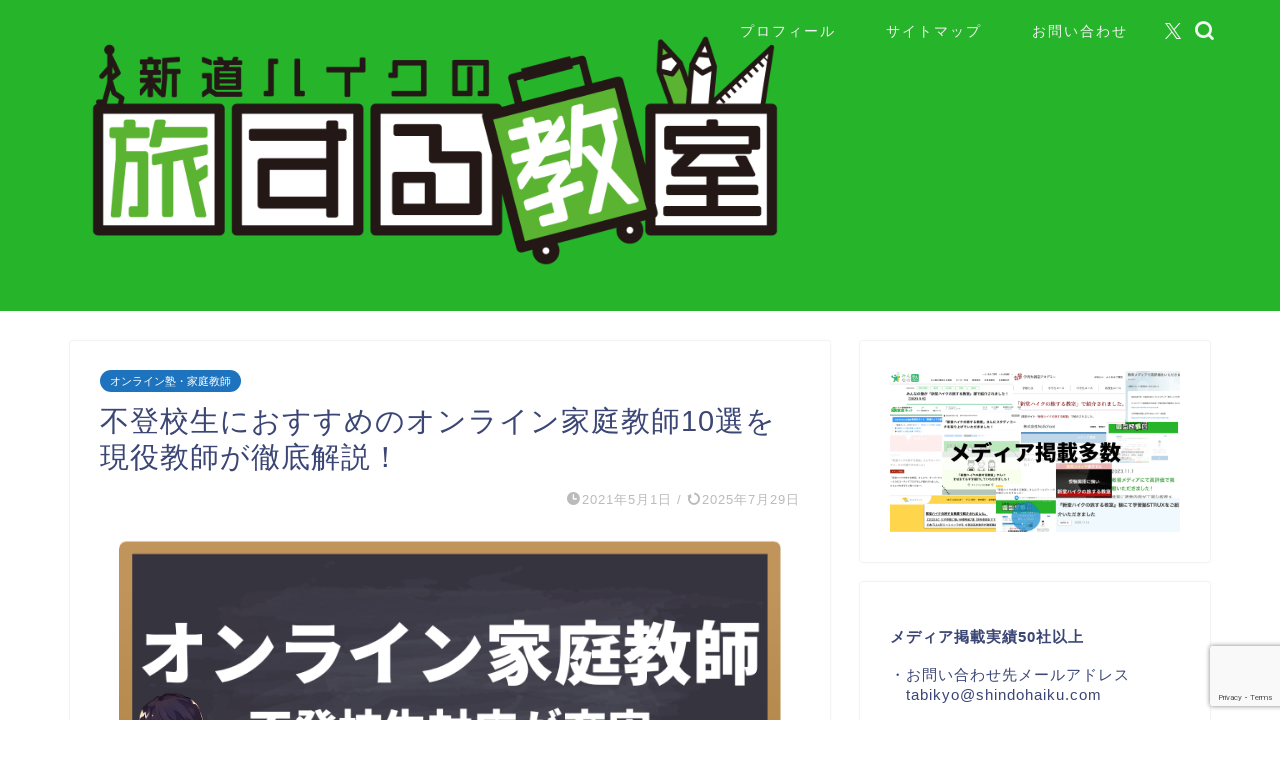

--- FILE ---
content_type: text/html; charset=UTF-8
request_url: https://shindohaiku.com/online-kateikyoshi-hutoukou/
body_size: 40246
content:
<!DOCTYPE html>
<html lang="ja">
<head prefix="og: http://ogp.me/ns# fb: http://ogp.me/ns/fb# article: http://ogp.me/ns/article#">
<meta charset="utf-8">
<meta http-equiv="X-UA-Compatible" content="IE=edge">
<meta name="viewport" content="width=device-width, initial-scale=1">
<!-- ここからOGP -->
<meta property="og:type" content="blog">
			<meta property="og:title" content="不登校生におすすめのオンライン家庭教師10選を現役教師が徹底解説！｜新堂ハイクの旅する教室">
		<meta property="og:url" content="https://shindohaiku.com/online-kateikyoshi-hutoukou/">
			<meta property="og:description" content="不登校という選択をされたお子さんが、安心して学習できるオンライン家庭教師サービスを現役教師が厳選して7社ご紹介します。">
						<meta property="og:image" content="https://shindohaiku.com/wp-content/uploads/2021/05/オンライン家庭教師-不登校-アイキャッチ-2023.11.png">
	<meta property="og:site_name" content="新堂ハイクの旅する教室">
<meta property="fb:admins" content="">
<meta name="twitter:card" content="summary">
	<meta name="twitter:site" content="新堂ハイク">
<!-- ここまでOGP --> 

<meta name="description" content="不登校という選択をされたお子さんが、安心して学習できるオンライン家庭教師サービスを現役教師が厳選して7社ご紹介します。">
<link rel="canonical" href="https://shindohaiku.com/online-kateikyoshi-hutoukou/">
<title>不登校生におすすめのオンライン家庭教師10選を現役教師が徹底解説！｜新堂ハイクの旅する教室</title>
<meta name='robots' content='max-image-preview:large' />
<link rel='dns-prefetch' href='//cdnjs.cloudflare.com' />
<link rel="alternate" type="application/rss+xml" title="新堂ハイクの旅する教室 &raquo; フィード" href="https://shindohaiku.com/feed/" />
<link rel="alternate" type="application/rss+xml" title="新堂ハイクの旅する教室 &raquo; コメントフィード" href="https://shindohaiku.com/comments/feed/" />
<link rel="alternate" type="application/rss+xml" title="新堂ハイクの旅する教室 &raquo; 不登校生におすすめのオンライン家庭教師10選を現役教師が徹底解説！ のコメントのフィード" href="https://shindohaiku.com/online-kateikyoshi-hutoukou/feed/" />
<link rel="alternate" title="oEmbed (JSON)" type="application/json+oembed" href="https://shindohaiku.com/wp-json/oembed/1.0/embed?url=https%3A%2F%2Fshindohaiku.com%2Fonline-kateikyoshi-hutoukou%2F" />
<link rel="alternate" title="oEmbed (XML)" type="text/xml+oembed" href="https://shindohaiku.com/wp-json/oembed/1.0/embed?url=https%3A%2F%2Fshindohaiku.com%2Fonline-kateikyoshi-hutoukou%2F&#038;format=xml" />
<style id='wp-img-auto-sizes-contain-inline-css' type='text/css'>
img:is([sizes=auto i],[sizes^="auto," i]){contain-intrinsic-size:3000px 1500px}
/*# sourceURL=wp-img-auto-sizes-contain-inline-css */
</style>
<style id='wp-emoji-styles-inline-css' type='text/css'>

	img.wp-smiley, img.emoji {
		display: inline !important;
		border: none !important;
		box-shadow: none !important;
		height: 1em !important;
		width: 1em !important;
		margin: 0 0.07em !important;
		vertical-align: -0.1em !important;
		background: none !important;
		padding: 0 !important;
	}
/*# sourceURL=wp-emoji-styles-inline-css */
</style>
<style id='wp-block-library-inline-css' type='text/css'>
:root{--wp-block-synced-color:#7a00df;--wp-block-synced-color--rgb:122,0,223;--wp-bound-block-color:var(--wp-block-synced-color);--wp-editor-canvas-background:#ddd;--wp-admin-theme-color:#007cba;--wp-admin-theme-color--rgb:0,124,186;--wp-admin-theme-color-darker-10:#006ba1;--wp-admin-theme-color-darker-10--rgb:0,107,160.5;--wp-admin-theme-color-darker-20:#005a87;--wp-admin-theme-color-darker-20--rgb:0,90,135;--wp-admin-border-width-focus:2px}@media (min-resolution:192dpi){:root{--wp-admin-border-width-focus:1.5px}}.wp-element-button{cursor:pointer}:root .has-very-light-gray-background-color{background-color:#eee}:root .has-very-dark-gray-background-color{background-color:#313131}:root .has-very-light-gray-color{color:#eee}:root .has-very-dark-gray-color{color:#313131}:root .has-vivid-green-cyan-to-vivid-cyan-blue-gradient-background{background:linear-gradient(135deg,#00d084,#0693e3)}:root .has-purple-crush-gradient-background{background:linear-gradient(135deg,#34e2e4,#4721fb 50%,#ab1dfe)}:root .has-hazy-dawn-gradient-background{background:linear-gradient(135deg,#faaca8,#dad0ec)}:root .has-subdued-olive-gradient-background{background:linear-gradient(135deg,#fafae1,#67a671)}:root .has-atomic-cream-gradient-background{background:linear-gradient(135deg,#fdd79a,#004a59)}:root .has-nightshade-gradient-background{background:linear-gradient(135deg,#330968,#31cdcf)}:root .has-midnight-gradient-background{background:linear-gradient(135deg,#020381,#2874fc)}:root{--wp--preset--font-size--normal:16px;--wp--preset--font-size--huge:42px}.has-regular-font-size{font-size:1em}.has-larger-font-size{font-size:2.625em}.has-normal-font-size{font-size:var(--wp--preset--font-size--normal)}.has-huge-font-size{font-size:var(--wp--preset--font-size--huge)}.has-text-align-center{text-align:center}.has-text-align-left{text-align:left}.has-text-align-right{text-align:right}.has-fit-text{white-space:nowrap!important}#end-resizable-editor-section{display:none}.aligncenter{clear:both}.items-justified-left{justify-content:flex-start}.items-justified-center{justify-content:center}.items-justified-right{justify-content:flex-end}.items-justified-space-between{justify-content:space-between}.screen-reader-text{border:0;clip-path:inset(50%);height:1px;margin:-1px;overflow:hidden;padding:0;position:absolute;width:1px;word-wrap:normal!important}.screen-reader-text:focus{background-color:#ddd;clip-path:none;color:#444;display:block;font-size:1em;height:auto;left:5px;line-height:normal;padding:15px 23px 14px;text-decoration:none;top:5px;width:auto;z-index:100000}html :where(.has-border-color){border-style:solid}html :where([style*=border-top-color]){border-top-style:solid}html :where([style*=border-right-color]){border-right-style:solid}html :where([style*=border-bottom-color]){border-bottom-style:solid}html :where([style*=border-left-color]){border-left-style:solid}html :where([style*=border-width]){border-style:solid}html :where([style*=border-top-width]){border-top-style:solid}html :where([style*=border-right-width]){border-right-style:solid}html :where([style*=border-bottom-width]){border-bottom-style:solid}html :where([style*=border-left-width]){border-left-style:solid}html :where(img[class*=wp-image-]){height:auto;max-width:100%}:where(figure){margin:0 0 1em}html :where(.is-position-sticky){--wp-admin--admin-bar--position-offset:var(--wp-admin--admin-bar--height,0px)}@media screen and (max-width:600px){html :where(.is-position-sticky){--wp-admin--admin-bar--position-offset:0px}}

/*# sourceURL=wp-block-library-inline-css */
</style><style id='wp-block-heading-inline-css' type='text/css'>
h1:where(.wp-block-heading).has-background,h2:where(.wp-block-heading).has-background,h3:where(.wp-block-heading).has-background,h4:where(.wp-block-heading).has-background,h5:where(.wp-block-heading).has-background,h6:where(.wp-block-heading).has-background{padding:1.25em 2.375em}h1.has-text-align-left[style*=writing-mode]:where([style*=vertical-lr]),h1.has-text-align-right[style*=writing-mode]:where([style*=vertical-rl]),h2.has-text-align-left[style*=writing-mode]:where([style*=vertical-lr]),h2.has-text-align-right[style*=writing-mode]:where([style*=vertical-rl]),h3.has-text-align-left[style*=writing-mode]:where([style*=vertical-lr]),h3.has-text-align-right[style*=writing-mode]:where([style*=vertical-rl]),h4.has-text-align-left[style*=writing-mode]:where([style*=vertical-lr]),h4.has-text-align-right[style*=writing-mode]:where([style*=vertical-rl]),h5.has-text-align-left[style*=writing-mode]:where([style*=vertical-lr]),h5.has-text-align-right[style*=writing-mode]:where([style*=vertical-rl]),h6.has-text-align-left[style*=writing-mode]:where([style*=vertical-lr]),h6.has-text-align-right[style*=writing-mode]:where([style*=vertical-rl]){rotate:180deg}
/*# sourceURL=https://shindohaiku.com/wp-includes/blocks/heading/style.min.css */
</style>
<style id='wp-block-image-inline-css' type='text/css'>
.wp-block-image>a,.wp-block-image>figure>a{display:inline-block}.wp-block-image img{box-sizing:border-box;height:auto;max-width:100%;vertical-align:bottom}@media not (prefers-reduced-motion){.wp-block-image img.hide{visibility:hidden}.wp-block-image img.show{animation:show-content-image .4s}}.wp-block-image[style*=border-radius] img,.wp-block-image[style*=border-radius]>a{border-radius:inherit}.wp-block-image.has-custom-border img{box-sizing:border-box}.wp-block-image.aligncenter{text-align:center}.wp-block-image.alignfull>a,.wp-block-image.alignwide>a{width:100%}.wp-block-image.alignfull img,.wp-block-image.alignwide img{height:auto;width:100%}.wp-block-image .aligncenter,.wp-block-image .alignleft,.wp-block-image .alignright,.wp-block-image.aligncenter,.wp-block-image.alignleft,.wp-block-image.alignright{display:table}.wp-block-image .aligncenter>figcaption,.wp-block-image .alignleft>figcaption,.wp-block-image .alignright>figcaption,.wp-block-image.aligncenter>figcaption,.wp-block-image.alignleft>figcaption,.wp-block-image.alignright>figcaption{caption-side:bottom;display:table-caption}.wp-block-image .alignleft{float:left;margin:.5em 1em .5em 0}.wp-block-image .alignright{float:right;margin:.5em 0 .5em 1em}.wp-block-image .aligncenter{margin-left:auto;margin-right:auto}.wp-block-image :where(figcaption){margin-bottom:1em;margin-top:.5em}.wp-block-image.is-style-circle-mask img{border-radius:9999px}@supports ((-webkit-mask-image:none) or (mask-image:none)) or (-webkit-mask-image:none){.wp-block-image.is-style-circle-mask img{border-radius:0;-webkit-mask-image:url('data:image/svg+xml;utf8,<svg viewBox="0 0 100 100" xmlns="http://www.w3.org/2000/svg"><circle cx="50" cy="50" r="50"/></svg>');mask-image:url('data:image/svg+xml;utf8,<svg viewBox="0 0 100 100" xmlns="http://www.w3.org/2000/svg"><circle cx="50" cy="50" r="50"/></svg>');mask-mode:alpha;-webkit-mask-position:center;mask-position:center;-webkit-mask-repeat:no-repeat;mask-repeat:no-repeat;-webkit-mask-size:contain;mask-size:contain}}:root :where(.wp-block-image.is-style-rounded img,.wp-block-image .is-style-rounded img){border-radius:9999px}.wp-block-image figure{margin:0}.wp-lightbox-container{display:flex;flex-direction:column;position:relative}.wp-lightbox-container img{cursor:zoom-in}.wp-lightbox-container img:hover+button{opacity:1}.wp-lightbox-container button{align-items:center;backdrop-filter:blur(16px) saturate(180%);background-color:#5a5a5a40;border:none;border-radius:4px;cursor:zoom-in;display:flex;height:20px;justify-content:center;opacity:0;padding:0;position:absolute;right:16px;text-align:center;top:16px;width:20px;z-index:100}@media not (prefers-reduced-motion){.wp-lightbox-container button{transition:opacity .2s ease}}.wp-lightbox-container button:focus-visible{outline:3px auto #5a5a5a40;outline:3px auto -webkit-focus-ring-color;outline-offset:3px}.wp-lightbox-container button:hover{cursor:pointer;opacity:1}.wp-lightbox-container button:focus{opacity:1}.wp-lightbox-container button:focus,.wp-lightbox-container button:hover,.wp-lightbox-container button:not(:hover):not(:active):not(.has-background){background-color:#5a5a5a40;border:none}.wp-lightbox-overlay{box-sizing:border-box;cursor:zoom-out;height:100vh;left:0;overflow:hidden;position:fixed;top:0;visibility:hidden;width:100%;z-index:100000}.wp-lightbox-overlay .close-button{align-items:center;cursor:pointer;display:flex;justify-content:center;min-height:40px;min-width:40px;padding:0;position:absolute;right:calc(env(safe-area-inset-right) + 16px);top:calc(env(safe-area-inset-top) + 16px);z-index:5000000}.wp-lightbox-overlay .close-button:focus,.wp-lightbox-overlay .close-button:hover,.wp-lightbox-overlay .close-button:not(:hover):not(:active):not(.has-background){background:none;border:none}.wp-lightbox-overlay .lightbox-image-container{height:var(--wp--lightbox-container-height);left:50%;overflow:hidden;position:absolute;top:50%;transform:translate(-50%,-50%);transform-origin:top left;width:var(--wp--lightbox-container-width);z-index:9999999999}.wp-lightbox-overlay .wp-block-image{align-items:center;box-sizing:border-box;display:flex;height:100%;justify-content:center;margin:0;position:relative;transform-origin:0 0;width:100%;z-index:3000000}.wp-lightbox-overlay .wp-block-image img{height:var(--wp--lightbox-image-height);min-height:var(--wp--lightbox-image-height);min-width:var(--wp--lightbox-image-width);width:var(--wp--lightbox-image-width)}.wp-lightbox-overlay .wp-block-image figcaption{display:none}.wp-lightbox-overlay button{background:none;border:none}.wp-lightbox-overlay .scrim{background-color:#fff;height:100%;opacity:.9;position:absolute;width:100%;z-index:2000000}.wp-lightbox-overlay.active{visibility:visible}@media not (prefers-reduced-motion){.wp-lightbox-overlay.active{animation:turn-on-visibility .25s both}.wp-lightbox-overlay.active img{animation:turn-on-visibility .35s both}.wp-lightbox-overlay.show-closing-animation:not(.active){animation:turn-off-visibility .35s both}.wp-lightbox-overlay.show-closing-animation:not(.active) img{animation:turn-off-visibility .25s both}.wp-lightbox-overlay.zoom.active{animation:none;opacity:1;visibility:visible}.wp-lightbox-overlay.zoom.active .lightbox-image-container{animation:lightbox-zoom-in .4s}.wp-lightbox-overlay.zoom.active .lightbox-image-container img{animation:none}.wp-lightbox-overlay.zoom.active .scrim{animation:turn-on-visibility .4s forwards}.wp-lightbox-overlay.zoom.show-closing-animation:not(.active){animation:none}.wp-lightbox-overlay.zoom.show-closing-animation:not(.active) .lightbox-image-container{animation:lightbox-zoom-out .4s}.wp-lightbox-overlay.zoom.show-closing-animation:not(.active) .lightbox-image-container img{animation:none}.wp-lightbox-overlay.zoom.show-closing-animation:not(.active) .scrim{animation:turn-off-visibility .4s forwards}}@keyframes show-content-image{0%{visibility:hidden}99%{visibility:hidden}to{visibility:visible}}@keyframes turn-on-visibility{0%{opacity:0}to{opacity:1}}@keyframes turn-off-visibility{0%{opacity:1;visibility:visible}99%{opacity:0;visibility:visible}to{opacity:0;visibility:hidden}}@keyframes lightbox-zoom-in{0%{transform:translate(calc((-100vw + var(--wp--lightbox-scrollbar-width))/2 + var(--wp--lightbox-initial-left-position)),calc(-50vh + var(--wp--lightbox-initial-top-position))) scale(var(--wp--lightbox-scale))}to{transform:translate(-50%,-50%) scale(1)}}@keyframes lightbox-zoom-out{0%{transform:translate(-50%,-50%) scale(1);visibility:visible}99%{visibility:visible}to{transform:translate(calc((-100vw + var(--wp--lightbox-scrollbar-width))/2 + var(--wp--lightbox-initial-left-position)),calc(-50vh + var(--wp--lightbox-initial-top-position))) scale(var(--wp--lightbox-scale));visibility:hidden}}
/*# sourceURL=https://shindohaiku.com/wp-includes/blocks/image/style.min.css */
</style>
<style id='wp-block-media-text-inline-css' type='text/css'>
.wp-block-media-text{box-sizing:border-box;
  /*!rtl:begin:ignore*/direction:ltr;
  /*!rtl:end:ignore*/display:grid;grid-template-columns:50% 1fr;grid-template-rows:auto}.wp-block-media-text.has-media-on-the-right{grid-template-columns:1fr 50%}.wp-block-media-text.is-vertically-aligned-top>.wp-block-media-text__content,.wp-block-media-text.is-vertically-aligned-top>.wp-block-media-text__media{align-self:start}.wp-block-media-text.is-vertically-aligned-center>.wp-block-media-text__content,.wp-block-media-text.is-vertically-aligned-center>.wp-block-media-text__media,.wp-block-media-text>.wp-block-media-text__content,.wp-block-media-text>.wp-block-media-text__media{align-self:center}.wp-block-media-text.is-vertically-aligned-bottom>.wp-block-media-text__content,.wp-block-media-text.is-vertically-aligned-bottom>.wp-block-media-text__media{align-self:end}.wp-block-media-text>.wp-block-media-text__media{
  /*!rtl:begin:ignore*/grid-column:1;grid-row:1;
  /*!rtl:end:ignore*/margin:0}.wp-block-media-text>.wp-block-media-text__content{direction:ltr;
  /*!rtl:begin:ignore*/grid-column:2;grid-row:1;
  /*!rtl:end:ignore*/padding:0 8%;word-break:break-word}.wp-block-media-text.has-media-on-the-right>.wp-block-media-text__media{
  /*!rtl:begin:ignore*/grid-column:2;grid-row:1
  /*!rtl:end:ignore*/}.wp-block-media-text.has-media-on-the-right>.wp-block-media-text__content{
  /*!rtl:begin:ignore*/grid-column:1;grid-row:1
  /*!rtl:end:ignore*/}.wp-block-media-text__media a{display:block}.wp-block-media-text__media img,.wp-block-media-text__media video{height:auto;max-width:unset;vertical-align:middle;width:100%}.wp-block-media-text.is-image-fill>.wp-block-media-text__media{background-size:cover;height:100%;min-height:250px}.wp-block-media-text.is-image-fill>.wp-block-media-text__media>a{display:block;height:100%}.wp-block-media-text.is-image-fill>.wp-block-media-text__media img{height:1px;margin:-1px;overflow:hidden;padding:0;position:absolute;width:1px;clip:rect(0,0,0,0);border:0}.wp-block-media-text.is-image-fill-element>.wp-block-media-text__media{height:100%;min-height:250px}.wp-block-media-text.is-image-fill-element>.wp-block-media-text__media>a{display:block;height:100%}.wp-block-media-text.is-image-fill-element>.wp-block-media-text__media img{height:100%;object-fit:cover;width:100%}@media (max-width:600px){.wp-block-media-text.is-stacked-on-mobile{grid-template-columns:100%!important}.wp-block-media-text.is-stacked-on-mobile>.wp-block-media-text__media{grid-column:1;grid-row:1}.wp-block-media-text.is-stacked-on-mobile>.wp-block-media-text__content{grid-column:1;grid-row:2}}
/*# sourceURL=https://shindohaiku.com/wp-includes/blocks/media-text/style.min.css */
</style>
<style id='wp-block-paragraph-inline-css' type='text/css'>
.is-small-text{font-size:.875em}.is-regular-text{font-size:1em}.is-large-text{font-size:2.25em}.is-larger-text{font-size:3em}.has-drop-cap:not(:focus):first-letter{float:left;font-size:8.4em;font-style:normal;font-weight:100;line-height:.68;margin:.05em .1em 0 0;text-transform:uppercase}body.rtl .has-drop-cap:not(:focus):first-letter{float:none;margin-left:.1em}p.has-drop-cap.has-background{overflow:hidden}:root :where(p.has-background){padding:1.25em 2.375em}:where(p.has-text-color:not(.has-link-color)) a{color:inherit}p.has-text-align-left[style*="writing-mode:vertical-lr"],p.has-text-align-right[style*="writing-mode:vertical-rl"]{rotate:180deg}
/*# sourceURL=https://shindohaiku.com/wp-includes/blocks/paragraph/style.min.css */
</style>
<style id='wp-block-preformatted-inline-css' type='text/css'>
.wp-block-preformatted{box-sizing:border-box;white-space:pre-wrap}:where(.wp-block-preformatted.has-background){padding:1.25em 2.375em}
/*# sourceURL=https://shindohaiku.com/wp-includes/blocks/preformatted/style.min.css */
</style>
<style id='wp-block-quote-inline-css' type='text/css'>
.wp-block-quote{box-sizing:border-box;overflow-wrap:break-word}.wp-block-quote.is-large:where(:not(.is-style-plain)),.wp-block-quote.is-style-large:where(:not(.is-style-plain)){margin-bottom:1em;padding:0 1em}.wp-block-quote.is-large:where(:not(.is-style-plain)) p,.wp-block-quote.is-style-large:where(:not(.is-style-plain)) p{font-size:1.5em;font-style:italic;line-height:1.6}.wp-block-quote.is-large:where(:not(.is-style-plain)) cite,.wp-block-quote.is-large:where(:not(.is-style-plain)) footer,.wp-block-quote.is-style-large:where(:not(.is-style-plain)) cite,.wp-block-quote.is-style-large:where(:not(.is-style-plain)) footer{font-size:1.125em;text-align:right}.wp-block-quote>cite{display:block}
/*# sourceURL=https://shindohaiku.com/wp-includes/blocks/quote/style.min.css */
</style>
<style id='wp-block-table-inline-css' type='text/css'>
.wp-block-table{overflow-x:auto}.wp-block-table table{border-collapse:collapse;width:100%}.wp-block-table thead{border-bottom:3px solid}.wp-block-table tfoot{border-top:3px solid}.wp-block-table td,.wp-block-table th{border:1px solid;padding:.5em}.wp-block-table .has-fixed-layout{table-layout:fixed;width:100%}.wp-block-table .has-fixed-layout td,.wp-block-table .has-fixed-layout th{word-break:break-word}.wp-block-table.aligncenter,.wp-block-table.alignleft,.wp-block-table.alignright{display:table;width:auto}.wp-block-table.aligncenter td,.wp-block-table.aligncenter th,.wp-block-table.alignleft td,.wp-block-table.alignleft th,.wp-block-table.alignright td,.wp-block-table.alignright th{word-break:break-word}.wp-block-table .has-subtle-light-gray-background-color{background-color:#f3f4f5}.wp-block-table .has-subtle-pale-green-background-color{background-color:#e9fbe5}.wp-block-table .has-subtle-pale-blue-background-color{background-color:#e7f5fe}.wp-block-table .has-subtle-pale-pink-background-color{background-color:#fcf0ef}.wp-block-table.is-style-stripes{background-color:initial;border-collapse:inherit;border-spacing:0}.wp-block-table.is-style-stripes tbody tr:nth-child(odd){background-color:#f0f0f0}.wp-block-table.is-style-stripes.has-subtle-light-gray-background-color tbody tr:nth-child(odd){background-color:#f3f4f5}.wp-block-table.is-style-stripes.has-subtle-pale-green-background-color tbody tr:nth-child(odd){background-color:#e9fbe5}.wp-block-table.is-style-stripes.has-subtle-pale-blue-background-color tbody tr:nth-child(odd){background-color:#e7f5fe}.wp-block-table.is-style-stripes.has-subtle-pale-pink-background-color tbody tr:nth-child(odd){background-color:#fcf0ef}.wp-block-table.is-style-stripes td,.wp-block-table.is-style-stripes th{border-color:#0000}.wp-block-table.is-style-stripes{border-bottom:1px solid #f0f0f0}.wp-block-table .has-border-color td,.wp-block-table .has-border-color th,.wp-block-table .has-border-color tr,.wp-block-table .has-border-color>*{border-color:inherit}.wp-block-table table[style*=border-top-color] tr:first-child,.wp-block-table table[style*=border-top-color] tr:first-child td,.wp-block-table table[style*=border-top-color] tr:first-child th,.wp-block-table table[style*=border-top-color]>*,.wp-block-table table[style*=border-top-color]>* td,.wp-block-table table[style*=border-top-color]>* th{border-top-color:inherit}.wp-block-table table[style*=border-top-color] tr:not(:first-child){border-top-color:initial}.wp-block-table table[style*=border-right-color] td:last-child,.wp-block-table table[style*=border-right-color] th,.wp-block-table table[style*=border-right-color] tr,.wp-block-table table[style*=border-right-color]>*{border-right-color:inherit}.wp-block-table table[style*=border-bottom-color] tr:last-child,.wp-block-table table[style*=border-bottom-color] tr:last-child td,.wp-block-table table[style*=border-bottom-color] tr:last-child th,.wp-block-table table[style*=border-bottom-color]>*,.wp-block-table table[style*=border-bottom-color]>* td,.wp-block-table table[style*=border-bottom-color]>* th{border-bottom-color:inherit}.wp-block-table table[style*=border-bottom-color] tr:not(:last-child){border-bottom-color:initial}.wp-block-table table[style*=border-left-color] td:first-child,.wp-block-table table[style*=border-left-color] th,.wp-block-table table[style*=border-left-color] tr,.wp-block-table table[style*=border-left-color]>*{border-left-color:inherit}.wp-block-table table[style*=border-style] td,.wp-block-table table[style*=border-style] th,.wp-block-table table[style*=border-style] tr,.wp-block-table table[style*=border-style]>*{border-style:inherit}.wp-block-table table[style*=border-width] td,.wp-block-table table[style*=border-width] th,.wp-block-table table[style*=border-width] tr,.wp-block-table table[style*=border-width]>*{border-style:inherit;border-width:inherit}
/*# sourceURL=https://shindohaiku.com/wp-includes/blocks/table/style.min.css */
</style>
<style id='global-styles-inline-css' type='text/css'>
:root{--wp--preset--aspect-ratio--square: 1;--wp--preset--aspect-ratio--4-3: 4/3;--wp--preset--aspect-ratio--3-4: 3/4;--wp--preset--aspect-ratio--3-2: 3/2;--wp--preset--aspect-ratio--2-3: 2/3;--wp--preset--aspect-ratio--16-9: 16/9;--wp--preset--aspect-ratio--9-16: 9/16;--wp--preset--color--black: #000000;--wp--preset--color--cyan-bluish-gray: #abb8c3;--wp--preset--color--white: #ffffff;--wp--preset--color--pale-pink: #f78da7;--wp--preset--color--vivid-red: #cf2e2e;--wp--preset--color--luminous-vivid-orange: #ff6900;--wp--preset--color--luminous-vivid-amber: #fcb900;--wp--preset--color--light-green-cyan: #7bdcb5;--wp--preset--color--vivid-green-cyan: #00d084;--wp--preset--color--pale-cyan-blue: #8ed1fc;--wp--preset--color--vivid-cyan-blue: #0693e3;--wp--preset--color--vivid-purple: #9b51e0;--wp--preset--gradient--vivid-cyan-blue-to-vivid-purple: linear-gradient(135deg,rgb(6,147,227) 0%,rgb(155,81,224) 100%);--wp--preset--gradient--light-green-cyan-to-vivid-green-cyan: linear-gradient(135deg,rgb(122,220,180) 0%,rgb(0,208,130) 100%);--wp--preset--gradient--luminous-vivid-amber-to-luminous-vivid-orange: linear-gradient(135deg,rgb(252,185,0) 0%,rgb(255,105,0) 100%);--wp--preset--gradient--luminous-vivid-orange-to-vivid-red: linear-gradient(135deg,rgb(255,105,0) 0%,rgb(207,46,46) 100%);--wp--preset--gradient--very-light-gray-to-cyan-bluish-gray: linear-gradient(135deg,rgb(238,238,238) 0%,rgb(169,184,195) 100%);--wp--preset--gradient--cool-to-warm-spectrum: linear-gradient(135deg,rgb(74,234,220) 0%,rgb(151,120,209) 20%,rgb(207,42,186) 40%,rgb(238,44,130) 60%,rgb(251,105,98) 80%,rgb(254,248,76) 100%);--wp--preset--gradient--blush-light-purple: linear-gradient(135deg,rgb(255,206,236) 0%,rgb(152,150,240) 100%);--wp--preset--gradient--blush-bordeaux: linear-gradient(135deg,rgb(254,205,165) 0%,rgb(254,45,45) 50%,rgb(107,0,62) 100%);--wp--preset--gradient--luminous-dusk: linear-gradient(135deg,rgb(255,203,112) 0%,rgb(199,81,192) 50%,rgb(65,88,208) 100%);--wp--preset--gradient--pale-ocean: linear-gradient(135deg,rgb(255,245,203) 0%,rgb(182,227,212) 50%,rgb(51,167,181) 100%);--wp--preset--gradient--electric-grass: linear-gradient(135deg,rgb(202,248,128) 0%,rgb(113,206,126) 100%);--wp--preset--gradient--midnight: linear-gradient(135deg,rgb(2,3,129) 0%,rgb(40,116,252) 100%);--wp--preset--font-size--small: 13px;--wp--preset--font-size--medium: 20px;--wp--preset--font-size--large: 36px;--wp--preset--font-size--x-large: 42px;--wp--preset--spacing--20: 0.44rem;--wp--preset--spacing--30: 0.67rem;--wp--preset--spacing--40: 1rem;--wp--preset--spacing--50: 1.5rem;--wp--preset--spacing--60: 2.25rem;--wp--preset--spacing--70: 3.38rem;--wp--preset--spacing--80: 5.06rem;--wp--preset--shadow--natural: 6px 6px 9px rgba(0, 0, 0, 0.2);--wp--preset--shadow--deep: 12px 12px 50px rgba(0, 0, 0, 0.4);--wp--preset--shadow--sharp: 6px 6px 0px rgba(0, 0, 0, 0.2);--wp--preset--shadow--outlined: 6px 6px 0px -3px rgb(255, 255, 255), 6px 6px rgb(0, 0, 0);--wp--preset--shadow--crisp: 6px 6px 0px rgb(0, 0, 0);}:where(.is-layout-flex){gap: 0.5em;}:where(.is-layout-grid){gap: 0.5em;}body .is-layout-flex{display: flex;}.is-layout-flex{flex-wrap: wrap;align-items: center;}.is-layout-flex > :is(*, div){margin: 0;}body .is-layout-grid{display: grid;}.is-layout-grid > :is(*, div){margin: 0;}:where(.wp-block-columns.is-layout-flex){gap: 2em;}:where(.wp-block-columns.is-layout-grid){gap: 2em;}:where(.wp-block-post-template.is-layout-flex){gap: 1.25em;}:where(.wp-block-post-template.is-layout-grid){gap: 1.25em;}.has-black-color{color: var(--wp--preset--color--black) !important;}.has-cyan-bluish-gray-color{color: var(--wp--preset--color--cyan-bluish-gray) !important;}.has-white-color{color: var(--wp--preset--color--white) !important;}.has-pale-pink-color{color: var(--wp--preset--color--pale-pink) !important;}.has-vivid-red-color{color: var(--wp--preset--color--vivid-red) !important;}.has-luminous-vivid-orange-color{color: var(--wp--preset--color--luminous-vivid-orange) !important;}.has-luminous-vivid-amber-color{color: var(--wp--preset--color--luminous-vivid-amber) !important;}.has-light-green-cyan-color{color: var(--wp--preset--color--light-green-cyan) !important;}.has-vivid-green-cyan-color{color: var(--wp--preset--color--vivid-green-cyan) !important;}.has-pale-cyan-blue-color{color: var(--wp--preset--color--pale-cyan-blue) !important;}.has-vivid-cyan-blue-color{color: var(--wp--preset--color--vivid-cyan-blue) !important;}.has-vivid-purple-color{color: var(--wp--preset--color--vivid-purple) !important;}.has-black-background-color{background-color: var(--wp--preset--color--black) !important;}.has-cyan-bluish-gray-background-color{background-color: var(--wp--preset--color--cyan-bluish-gray) !important;}.has-white-background-color{background-color: var(--wp--preset--color--white) !important;}.has-pale-pink-background-color{background-color: var(--wp--preset--color--pale-pink) !important;}.has-vivid-red-background-color{background-color: var(--wp--preset--color--vivid-red) !important;}.has-luminous-vivid-orange-background-color{background-color: var(--wp--preset--color--luminous-vivid-orange) !important;}.has-luminous-vivid-amber-background-color{background-color: var(--wp--preset--color--luminous-vivid-amber) !important;}.has-light-green-cyan-background-color{background-color: var(--wp--preset--color--light-green-cyan) !important;}.has-vivid-green-cyan-background-color{background-color: var(--wp--preset--color--vivid-green-cyan) !important;}.has-pale-cyan-blue-background-color{background-color: var(--wp--preset--color--pale-cyan-blue) !important;}.has-vivid-cyan-blue-background-color{background-color: var(--wp--preset--color--vivid-cyan-blue) !important;}.has-vivid-purple-background-color{background-color: var(--wp--preset--color--vivid-purple) !important;}.has-black-border-color{border-color: var(--wp--preset--color--black) !important;}.has-cyan-bluish-gray-border-color{border-color: var(--wp--preset--color--cyan-bluish-gray) !important;}.has-white-border-color{border-color: var(--wp--preset--color--white) !important;}.has-pale-pink-border-color{border-color: var(--wp--preset--color--pale-pink) !important;}.has-vivid-red-border-color{border-color: var(--wp--preset--color--vivid-red) !important;}.has-luminous-vivid-orange-border-color{border-color: var(--wp--preset--color--luminous-vivid-orange) !important;}.has-luminous-vivid-amber-border-color{border-color: var(--wp--preset--color--luminous-vivid-amber) !important;}.has-light-green-cyan-border-color{border-color: var(--wp--preset--color--light-green-cyan) !important;}.has-vivid-green-cyan-border-color{border-color: var(--wp--preset--color--vivid-green-cyan) !important;}.has-pale-cyan-blue-border-color{border-color: var(--wp--preset--color--pale-cyan-blue) !important;}.has-vivid-cyan-blue-border-color{border-color: var(--wp--preset--color--vivid-cyan-blue) !important;}.has-vivid-purple-border-color{border-color: var(--wp--preset--color--vivid-purple) !important;}.has-vivid-cyan-blue-to-vivid-purple-gradient-background{background: var(--wp--preset--gradient--vivid-cyan-blue-to-vivid-purple) !important;}.has-light-green-cyan-to-vivid-green-cyan-gradient-background{background: var(--wp--preset--gradient--light-green-cyan-to-vivid-green-cyan) !important;}.has-luminous-vivid-amber-to-luminous-vivid-orange-gradient-background{background: var(--wp--preset--gradient--luminous-vivid-amber-to-luminous-vivid-orange) !important;}.has-luminous-vivid-orange-to-vivid-red-gradient-background{background: var(--wp--preset--gradient--luminous-vivid-orange-to-vivid-red) !important;}.has-very-light-gray-to-cyan-bluish-gray-gradient-background{background: var(--wp--preset--gradient--very-light-gray-to-cyan-bluish-gray) !important;}.has-cool-to-warm-spectrum-gradient-background{background: var(--wp--preset--gradient--cool-to-warm-spectrum) !important;}.has-blush-light-purple-gradient-background{background: var(--wp--preset--gradient--blush-light-purple) !important;}.has-blush-bordeaux-gradient-background{background: var(--wp--preset--gradient--blush-bordeaux) !important;}.has-luminous-dusk-gradient-background{background: var(--wp--preset--gradient--luminous-dusk) !important;}.has-pale-ocean-gradient-background{background: var(--wp--preset--gradient--pale-ocean) !important;}.has-electric-grass-gradient-background{background: var(--wp--preset--gradient--electric-grass) !important;}.has-midnight-gradient-background{background: var(--wp--preset--gradient--midnight) !important;}.has-small-font-size{font-size: var(--wp--preset--font-size--small) !important;}.has-medium-font-size{font-size: var(--wp--preset--font-size--medium) !important;}.has-large-font-size{font-size: var(--wp--preset--font-size--large) !important;}.has-x-large-font-size{font-size: var(--wp--preset--font-size--x-large) !important;}
/*# sourceURL=global-styles-inline-css */
</style>

<style id='classic-theme-styles-inline-css' type='text/css'>
/*! This file is auto-generated */
.wp-block-button__link{color:#fff;background-color:#32373c;border-radius:9999px;box-shadow:none;text-decoration:none;padding:calc(.667em + 2px) calc(1.333em + 2px);font-size:1.125em}.wp-block-file__button{background:#32373c;color:#fff;text-decoration:none}
/*# sourceURL=/wp-includes/css/classic-themes.min.css */
</style>
<link rel='stylesheet' id='contact-form-7-css' href='https://shindohaiku.com/wp-content/plugins/contact-form-7/includes/css/styles.css?ver=6.1.4' type='text/css' media='all' />
<link rel='stylesheet' id='theme-style-css' href='https://shindohaiku.com/wp-content/themes/jin/style.css?ver=6.9' type='text/css' media='all' />
<link rel='stylesheet' id='swiper-style-css' href='https://cdnjs.cloudflare.com/ajax/libs/Swiper/4.0.7/css/swiper.min.css?ver=6.9' type='text/css' media='all' />
<script type="text/javascript" src="https://shindohaiku.com/wp-includes/js/jquery/jquery.min.js?ver=3.7.1" id="jquery-core-js"></script>
<script type="text/javascript" src="https://shindohaiku.com/wp-includes/js/jquery/jquery-migrate.min.js?ver=3.4.1" id="jquery-migrate-js"></script>
<link rel="https://api.w.org/" href="https://shindohaiku.com/wp-json/" /><link rel="alternate" title="JSON" type="application/json" href="https://shindohaiku.com/wp-json/wp/v2/posts/7697" /><link rel='shortlink' href='https://shindohaiku.com/?p=7697' />
	<style type="text/css">
		#wrapper {
			background-color: #ffffff;
			background-image: url();
					}

		.related-entry-headline-text span:before,
		#comment-title span:before,
		#reply-title span:before {
			background-color: #26b52a;
			border-color: #26b52a !important;
		}

		#breadcrumb:after,
		#page-top a {
			background-color: #3b4675;
		}

		footer {
			background-color: #3b4675;
		}

		.footer-inner a,
		#copyright,
		#copyright-center {
			border-color: #fff !important;
			color: #fff !important;
		}

		#footer-widget-area {
			border-color: #fff !important;
		}

		.page-top-footer a {
			color: #3b4675 !important;
		}

		#breadcrumb ul li,
		#breadcrumb ul li a {
			color: #3b4675 !important;
		}

		body,
		a,
		a:link,
		a:visited,
		.my-profile,
		.widgettitle,
		.tabBtn-mag label {
			color: #3b4675;
		}

		a:hover {
			color: #008db7;
		}

		.widget_nav_menu ul>li>a:before,
		.widget_categories ul>li>a:before,
		.widget_pages ul>li>a:before,
		.widget_recent_entries ul>li>a:before,
		.widget_archive ul>li>a:before,
		.widget_archive form:after,
		.widget_categories form:after,
		.widget_nav_menu ul>li>ul.sub-menu>li>a:before,
		.widget_categories ul>li>.children>li>a:before,
		.widget_pages ul>li>.children>li>a:before,
		.widget_nav_menu ul>li>ul.sub-menu>li>ul.sub-menu li>a:before,
		.widget_categories ul>li>.children>li>.children li>a:before,
		.widget_pages ul>li>.children>li>.children li>a:before {
			color: #26b52a;
		}

		.widget_nav_menu ul .sub-menu .sub-menu li a:before {
			background-color: #3b4675 !important;
		}

		.d--labeling-act-border {
			border-color: rgba(59, 70, 117, 0.18);
		}

		.c--labeling-act.d--labeling-act-solid {
			background-color: rgba(59, 70, 117, 0.06);
		}

		.a--labeling-act {
			color: rgba(59, 70, 117, 0.6);
		}

		.a--labeling-small-act span {
			background-color: rgba(59, 70, 117, 0.21);
		}

		.c--labeling-act.d--labeling-act-strong {
			background-color: rgba(59, 70, 117, 0.045);
		}

		.d--labeling-act-strong .a--labeling-act {
			color: rgba(59, 70, 117, 0.75);
		}


		footer .footer-widget,
		footer .footer-widget a,
		footer .footer-widget ul li,
		.footer-widget.widget_nav_menu ul>li>a:before,
		.footer-widget.widget_categories ul>li>a:before,
		.footer-widget.widget_recent_entries ul>li>a:before,
		.footer-widget.widget_pages ul>li>a:before,
		.footer-widget.widget_archive ul>li>a:before,
		footer .widget_tag_cloud .tagcloud a:before {
			color: #fff !important;
			border-color: #fff !important;
		}

		footer .footer-widget .widgettitle {
			color: #fff !important;
			border-color: #1e73be !important;
		}

		footer .widget_nav_menu ul .children .children li a:before,
		footer .widget_categories ul .children .children li a:before,
		footer .widget_nav_menu ul .sub-menu .sub-menu li a:before {
			background-color: #fff !important;
		}

		#drawernav a:hover,
		.post-list-title,
		#prev-next p,
		#toc_container .toc_list li a {
			color: #3b4675 !important;
		}

		#header-box {
			background-color: #26b52a;
		}

		@media (min-width: 768px) {

			#header-box .header-box10-bg:before,
			#header-box .header-box11-bg:before {
				border-radius: 2px;
			}
		}

		@media (min-width: 768px) {
			.top-image-meta {
				margin-top: calc(0px - 30px);
			}
		}

		@media (min-width: 1200px) {
			.top-image-meta {
				margin-top: calc(0px);
			}
		}

		.pickup-contents:before {
			background-color: #26b52a !important;
		}

		.main-image-text {
			color: #555;
		}

		.main-image-text-sub {
			color: #555;
		}

		@media (min-width: 481px) {
			#site-info {
				padding-top: 15px !important;
				padding-bottom: 15px !important;
			}
		}

		#site-info span a {
			color: #ffffff !important;
		}

		#headmenu .headsns .line a svg {
			fill: #f4f4f4 !important;
		}

		#headmenu .headsns a,
		#headmenu {
			color: #f4f4f4 !important;
			border-color: #f4f4f4 !important;
		}

		.profile-follow .line-sns a svg {
			fill: #26b52a !important;
		}

		.profile-follow .line-sns a:hover svg {
			fill: #1e73be !important;
		}

		.profile-follow a {
			color: #26b52a !important;
			border-color: #26b52a !important;
		}

		.profile-follow a:hover,
		#headmenu .headsns a:hover {
			color: #1e73be !important;
			border-color: #1e73be !important;
		}

		.search-box:hover {
			color: #1e73be !important;
			border-color: #1e73be !important;
		}

		#header #headmenu .headsns .line a:hover svg {
			fill: #1e73be !important;
		}

		.cps-icon-bar,
		#navtoggle:checked+.sp-menu-open .cps-icon-bar {
			background-color: #ffffff;
		}

		#nav-container {
			background-color: #fff;
		}

		.menu-box .menu-item svg {
			fill: #f4f4f4;
		}

		#drawernav ul.menu-box>li>a,
		#drawernav2 ul.menu-box>li>a,
		#drawernav3 ul.menu-box>li>a,
		#drawernav4 ul.menu-box>li>a,
		#drawernav5 ul.menu-box>li>a,
		#drawernav ul.menu-box>li.menu-item-has-children:after,
		#drawernav2 ul.menu-box>li.menu-item-has-children:after,
		#drawernav3 ul.menu-box>li.menu-item-has-children:after,
		#drawernav4 ul.menu-box>li.menu-item-has-children:after,
		#drawernav5 ul.menu-box>li.menu-item-has-children:after {
			color: #f4f4f4 !important;
		}

		#drawernav ul.menu-box li a,
		#drawernav2 ul.menu-box li a,
		#drawernav3 ul.menu-box li a,
		#drawernav4 ul.menu-box li a,
		#drawernav5 ul.menu-box li a {
			font-size: 14px !important;
		}

		#drawernav3 ul.menu-box>li {
			color: #3b4675 !important;
		}

		#drawernav4 .menu-box>.menu-item>a:after,
		#drawernav3 .menu-box>.menu-item>a:after,
		#drawernav .menu-box>.menu-item>a:after {
			background-color: #f4f4f4 !important;
		}

		#drawernav2 .menu-box>.menu-item:hover,
		#drawernav5 .menu-box>.menu-item:hover {
			border-top-color: #26b52a !important;
		}

		.cps-info-bar a {
			background-color: #ffcd44 !important;
		}

		@media (min-width: 768px) {
			.post-list-mag .post-list-item:not(:nth-child(2n)) {
				margin-right: 2.6%;
			}
		}

		@media (min-width: 768px) {

			#tab-1:checked~.tabBtn-mag li [for="tab-1"]:after,
			#tab-2:checked~.tabBtn-mag li [for="tab-2"]:after,
			#tab-3:checked~.tabBtn-mag li [for="tab-3"]:after,
			#tab-4:checked~.tabBtn-mag li [for="tab-4"]:after {
				border-top-color: #26b52a !important;
			}

			.tabBtn-mag label {
				border-bottom-color: #26b52a !important;
			}
		}

		#tab-1:checked~.tabBtn-mag li [for="tab-1"],
		#tab-2:checked~.tabBtn-mag li [for="tab-2"],
		#tab-3:checked~.tabBtn-mag li [for="tab-3"],
		#tab-4:checked~.tabBtn-mag li [for="tab-4"],
		#prev-next a.next:after,
		#prev-next a.prev:after,
		.more-cat-button a:hover span:before {
			background-color: #26b52a !important;
		}


		.swiper-slide .post-list-cat,
		.post-list-mag .post-list-cat,
		.post-list-mag3col .post-list-cat,
		.post-list-mag-sp1col .post-list-cat,
		.swiper-pagination-bullet-active,
		.pickup-cat,
		.post-list .post-list-cat,
		#breadcrumb .bcHome a:hover span:before,
		.popular-item:nth-child(1) .pop-num,
		.popular-item:nth-child(2) .pop-num,
		.popular-item:nth-child(3) .pop-num {
			background-color: #1e73be !important;
		}

		.sidebar-btn a,
		.profile-sns-menu {
			background-color: #1e73be !important;
		}

		.sp-sns-menu a,
		.pickup-contents-box a:hover .pickup-title {
			border-color: #26b52a !important;
			color: #26b52a !important;
		}

		.pro-line svg {
			fill: #26b52a !important;
		}

		.cps-post-cat a,
		.meta-cat,
		.popular-cat {
			background-color: #1e73be !important;
			border-color: #1e73be !important;
		}

		.tagicon,
		.tag-box a,
		#toc_container .toc_list>li,
		#toc_container .toc_title {
			color: #26b52a !important;
		}

		.widget_tag_cloud a::before {
			color: #3b4675 !important;
		}

		.tag-box a,
		#toc_container:before {
			border-color: #26b52a !important;
		}

		.cps-post-cat a:hover {
			color: #008db7 !important;
		}

		.pagination li:not([class*="current"]) a:hover,
		.widget_tag_cloud a:hover {
			background-color: #26b52a !important;
		}

		.pagination li:not([class*="current"]) a:hover {
			opacity: 0.5 !important;
		}

		.pagination li.current a {
			background-color: #26b52a !important;
			border-color: #26b52a !important;
		}

		.nextpage a:hover span {
			color: #26b52a !important;
			border-color: #26b52a !important;
		}

		.cta-content:before {
			background-color: #6FBFCA !important;
		}

		.cta-text,
		.info-title {
			color: #fff !important;
		}

		#footer-widget-area.footer_style1 .widgettitle {
			border-color: #1e73be !important;
		}

		.sidebar_style1 .widgettitle,
		.sidebar_style5 .widgettitle {
			border-color: #26b52a !important;
		}

		.sidebar_style2 .widgettitle,
		.sidebar_style4 .widgettitle,
		.sidebar_style6 .widgettitle,
		#home-bottom-widget .widgettitle,
		#home-top-widget .widgettitle,
		#post-bottom-widget .widgettitle,
		#post-top-widget .widgettitle {
			background-color: #26b52a !important;
		}

		#home-bottom-widget .widget_search .search-box input[type="submit"],
		#home-top-widget .widget_search .search-box input[type="submit"],
		#post-bottom-widget .widget_search .search-box input[type="submit"],
		#post-top-widget .widget_search .search-box input[type="submit"] {
			background-color: #1e73be !important;
		}

		.tn-logo-size {
			font-size: 300% !important;
		}

		@media (min-width: 481px) {
			.tn-logo-size img {
				width: calc(300%*0.5) !important;
			}
		}

		@media (min-width: 768px) {
			.tn-logo-size img {
				width: calc(300%*2.2) !important;
			}
		}

		@media (min-width: 1200px) {
			.tn-logo-size img {
				width: 300% !important;
			}
		}

		.sp-logo-size {
			font-size: 100% !important;
		}

		.sp-logo-size img {
			width: 100% !important;
		}

		.cps-post-main ul>li:before,
		.cps-post-main ol>li:before {
			background-color: #1e73be !important;
		}

		.profile-card .profile-title {
			background-color: #26b52a !important;
		}

		.profile-card {
			border-color: #26b52a !important;
		}

		.cps-post-main a {
			color: #008db7;
		}

		.cps-post-main .marker {
			background: -webkit-linear-gradient(transparent 60%, #ffcedb 0%);
			background: linear-gradient(transparent 60%, #ffcedb 0%);
		}

		.cps-post-main .marker2 {
			background: -webkit-linear-gradient(transparent 60%, #a9eaf2 0%);
			background: linear-gradient(transparent 60%, #a9eaf2 0%);
		}

		.cps-post-main .jic-sc {
			color: #e9546b;
		}


		.simple-box1 {
			border-color: #ef9b9b !important;
		}

		.simple-box2 {
			border-color: #f2bf7d !important;
		}

		.simple-box3 {
			border-color: #b5e28a !important;
		}

		.simple-box4 {
			border-color: #7badd8 !important;
		}

		.simple-box4:before {
			background-color: #7badd8;
		}

		.simple-box5 {
			border-color: #e896c7 !important;
		}

		.simple-box5:before {
			background-color: #e896c7;
		}

		.simple-box6 {
			background-color: #fffdef !important;
		}

		.simple-box7 {
			border-color: #def1f9 !important;
		}

		.simple-box7:before {
			background-color: #def1f9 !important;
		}

		.simple-box8 {
			border-color: #96ddc1 !important;
		}

		.simple-box8:before {
			background-color: #96ddc1 !important;
		}

		.simple-box9:before {
			background-color: #e1c0e8 !important;
		}

		.simple-box9:after {
			border-color: #e1c0e8 #e1c0e8 #fff #fff !important;
		}

		.kaisetsu-box1:before,
		.kaisetsu-box1-title {
			background-color: #ffb49e !important;
		}

		.kaisetsu-box2 {
			border-color: #89c2f4 !important;
		}

		.kaisetsu-box2-title {
			background-color: #89c2f4 !important;
		}

		.kaisetsu-box4 {
			border-color: #ea91a9 !important;
		}

		.kaisetsu-box4-title {
			background-color: #ea91a9 !important;
		}

		.kaisetsu-box5:before {
			background-color: #57b3ba !important;
		}

		.kaisetsu-box5-title {
			background-color: #57b3ba !important;
		}

		.concept-box1 {
			border-color: #85db8f !important;
		}

		.concept-box1:after {
			background-color: #85db8f !important;
		}

		.concept-box1:before {
			content: "ポイント" !important;
			color: #85db8f !important;
		}

		.concept-box2 {
			border-color: #f7cf6a !important;
		}

		.concept-box2:after {
			background-color: #f7cf6a !important;
		}

		.concept-box2:before {
			content: "注意点" !important;
			color: #f7cf6a !important;
		}

		.concept-box3 {
			border-color: #86cee8 !important;
		}

		.concept-box3:after {
			background-color: #86cee8 !important;
		}

		.concept-box3:before {
			content: "良い例" !important;
			color: #86cee8 !important;
		}

		.concept-box4 {
			border-color: #ed8989 !important;
		}

		.concept-box4:after {
			background-color: #ed8989 !important;
		}

		.concept-box4:before {
			content: "悪い例" !important;
			color: #ed8989 !important;
		}

		.concept-box5 {
			border-color: #9e9e9e !important;
		}

		.concept-box5:after {
			background-color: #9e9e9e !important;
		}

		.concept-box5:before {
			content: "参考" !important;
			color: #9e9e9e !important;
		}

		.concept-box6 {
			border-color: #8eaced !important;
		}

		.concept-box6:after {
			background-color: #8eaced !important;
		}

		.concept-box6:before {
			content: "メモ" !important;
			color: #8eaced !important;
		}

		.innerlink-box1,
		.blog-card {
			border-color: #73bc9b !important;
		}

		.innerlink-box1-title {
			background-color: #73bc9b !important;
			border-color: #73bc9b !important;
		}

		.innerlink-box1:before,
		.blog-card-hl-box {
			background-color: #73bc9b !important;
		}

		.jin-ac-box01-title::after {
			color: #26b52a;
		}

		.color-button01 a,
		.color-button01 a:hover,
		.color-button01:before {
			background-color: #008db7 !important;
		}

		.top-image-btn-color a,
		.top-image-btn-color a:hover,
		.top-image-btn-color:before {
			background-color: #ffcd44 !important;
		}

		.color-button02 a,
		.color-button02 a:hover,
		.color-button02:before {
			background-color: #d9333f !important;
		}

		.color-button01-big a,
		.color-button01-big a:hover,
		.color-button01-big:before {
			background-color: #3296d1 !important;
		}

		.color-button01-big a,
		.color-button01-big:before {
			border-radius: 100px !important;
		}

		.color-button01-big a {
			padding-top: 20px !important;
			padding-bottom: 20px !important;
		}

		.color-button02-big a,
		.color-button02-big a:hover,
		.color-button02-big:before {
			background-color: #83d159 !important;
		}

		.color-button02-big a,
		.color-button02-big:before {
			border-radius: 100px !important;
		}

		.color-button02-big a {
			padding-top: 20px !important;
			padding-bottom: 20px !important;
		}

		.color-button01-big {
			width: 75% !important;
		}

		.color-button02-big {
			width: 75% !important;
		}

		.top-image-btn-color a:hover,
		.color-button01 a:hover,
		.color-button02 a:hover,
		.color-button01-big a:hover,
		.color-button02-big a:hover {
			opacity: 1;
		}

		.h2-style01 h2,
		.h2-style02 h2:before,
		.h2-style03 h2,
		.h2-style04 h2:before,
		.h2-style05 h2,
		.h2-style07 h2:before,
		.h2-style07 h2:after,
		.h3-style03 h3:before,
		.h3-style02 h3:before,
		.h3-style05 h3:before,
		.h3-style07 h3:before,
		.h2-style08 h2:after,
		.h2-style10 h2:before,
		.h2-style10 h2:after,
		.h3-style02 h3:after,
		.h4-style02 h4:before {
			background-color: #26b52a !important;
		}

		.h3-style01 h3,
		.h3-style04 h3,
		.h3-style05 h3,
		.h3-style06 h3,
		.h4-style01 h4,
		.h2-style02 h2,
		.h2-style08 h2,
		.h2-style08 h2:before,
		.h2-style09 h2,
		.h4-style03 h4 {
			border-color: #26b52a !important;
		}

		.h2-style05 h2:before {
			border-top-color: #26b52a !important;
		}

		.h2-style06 h2:before,
		.sidebar_style3 .widgettitle:after {
			background-image: linear-gradient(-45deg,
					transparent 25%,
					#26b52a 25%,
					#26b52a 50%,
					transparent 50%,
					transparent 75%,
					#26b52a 75%,
					#26b52a);
		}

		.jin-h2-icons.h2-style02 h2 .jic:before,
		.jin-h2-icons.h2-style04 h2 .jic:before,
		.jin-h2-icons.h2-style06 h2 .jic:before,
		.jin-h2-icons.h2-style07 h2 .jic:before,
		.jin-h2-icons.h2-style08 h2 .jic:before,
		.jin-h2-icons.h2-style09 h2 .jic:before,
		.jin-h2-icons.h2-style10 h2 .jic:before,
		.jin-h3-icons.h3-style01 h3 .jic:before,
		.jin-h3-icons.h3-style02 h3 .jic:before,
		.jin-h3-icons.h3-style03 h3 .jic:before,
		.jin-h3-icons.h3-style04 h3 .jic:before,
		.jin-h3-icons.h3-style05 h3 .jic:before,
		.jin-h3-icons.h3-style06 h3 .jic:before,
		.jin-h3-icons.h3-style07 h3 .jic:before,
		.jin-h4-icons.h4-style01 h4 .jic:before,
		.jin-h4-icons.h4-style02 h4 .jic:before,
		.jin-h4-icons.h4-style03 h4 .jic:before,
		.jin-h4-icons.h4-style04 h4 .jic:before {
			color: #26b52a;
		}

		@media all and (-ms-high-contrast:none) {

			*::-ms-backdrop,
			.color-button01:before,
			.color-button02:before,
			.color-button01-big:before,
			.color-button02-big:before {
				background-color: #595857 !important;
			}
		}

		.jin-lp-h2 h2,
		.jin-lp-h2 h2 {
			background-color: transparent !important;
			border-color: transparent !important;
			color: #3b4675 !important;
		}

		.jincolumn-h3style2 {
			border-color: #26b52a !important;
		}

		.jinlph2-style1 h2:first-letter {
			color: #26b52a !important;
		}

		.jinlph2-style2 h2,
		.jinlph2-style3 h2 {
			border-color: #26b52a !important;
		}

		.jin-photo-title .jin-fusen1-down,
		.jin-photo-title .jin-fusen1-even,
		.jin-photo-title .jin-fusen1-up {
			border-left-color: #26b52a;
		}

		.jin-photo-title .jin-fusen2,
		.jin-photo-title .jin-fusen3 {
			background-color: #26b52a;
		}

		.jin-photo-title .jin-fusen2:before,
		.jin-photo-title .jin-fusen3:before {
			border-top-color: #26b52a;
		}

		.has-huge-font-size {
			font-size: 42px !important;
		}

		.has-large-font-size {
			font-size: 36px !important;
		}

		.has-medium-font-size {
			font-size: 20px !important;
		}

		.has-normal-font-size {
			font-size: 16px !important;
		}

		.has-small-font-size {
			font-size: 13px !important;
		}
	</style>
<noscript><style>.lazyload[data-src]{display:none !important;}</style></noscript><style>.lazyload{background-image:none !important;}.lazyload:before{background-image:none !important;}</style>	<style type="text/css">
		/*<!-- rtoc -->*/
		.rtoc-mokuji-content {
			background-color: #ffffff;
		}

		.rtoc-mokuji-content.frame1 {
			border: 1px solid #26b52a;
		}

		.rtoc-mokuji-content #rtoc-mokuji-title {
			color: #26b52a;
		}

		.rtoc-mokuji-content .rtoc-mokuji li>a {
			color: #333333;
		}

		.rtoc-mokuji-content .mokuji_ul.level-1>.rtoc-item::before {
			background-color: #26b52a !important;
		}

		.rtoc-mokuji-content .mokuji_ul.level-2>.rtoc-item::before {
			background-color: #26b52a !important;
		}

		.rtoc-mokuji-content.frame2::before,
		.rtoc-mokuji-content.frame3,
		.rtoc-mokuji-content.frame4,
		.rtoc-mokuji-content.frame5 {
			border-color: #26b52a !important;
		}

		.rtoc-mokuji-content.frame5::before,
		.rtoc-mokuji-content.frame5::after {
			background-color: #26b52a;
		}

		.widget_block #rtoc-mokuji-widget-wrapper .rtoc-mokuji.level-1 .rtoc-item.rtoc-current:after,
		.widget #rtoc-mokuji-widget-wrapper .rtoc-mokuji.level-1 .rtoc-item.rtoc-current:after,
		#scrollad #rtoc-mokuji-widget-wrapper .rtoc-mokuji.level-1 .rtoc-item.rtoc-current:after,
		#sideBarTracking #rtoc-mokuji-widget-wrapper .rtoc-mokuji.level-1 .rtoc-item.rtoc-current:after {
			background-color: #26b52a !important;
		}

		.cls-1,
		.cls-2 {
			stroke: #26b52a;
		}

		.rtoc-mokuji-content .decimal_ol.level-2>.rtoc-item::before,
		.rtoc-mokuji-content .mokuji_ol.level-2>.rtoc-item::before,
		.rtoc-mokuji-content .decimal_ol.level-2>.rtoc-item::after,
		.rtoc-mokuji-content .decimal_ol.level-2>.rtoc-item::after {
			color: #26b52a;
			background-color: #26b52a;
		}

		.rtoc-mokuji-content .rtoc-mokuji.level-1>.rtoc-item::before {
			color: #26b52a;
		}

		.rtoc-mokuji-content .decimal_ol>.rtoc-item::after {
			background-color: #26b52a;
		}

		.rtoc-mokuji-content .decimal_ol>.rtoc-item::before {
			color: #26b52a;
		}

		/*rtoc_return*/
		#rtoc_return a::before {
			background-image: url(https://shindohaiku.com/wp-content/plugins/rich-table-of-content/include/../img/rtoc_return.png);
		}

		#rtoc_return a {
			background-color: #26b52a !important;
		}

		/* アクセントポイント */
		.rtoc-mokuji-content .level-1>.rtoc-item #rtocAC.accent-point::after {
			background-color: #26b52a;
		}

		.rtoc-mokuji-content .level-2>.rtoc-item #rtocAC.accent-point::after {
			background-color: #26b52a;
		}
		.rtoc-mokuji-content.frame6,
		.rtoc-mokuji-content.frame7::before,
		.rtoc-mokuji-content.frame8::before {
			border-color: #26b52a;
		}

		.rtoc-mokuji-content.frame6 #rtoc-mokuji-title,
		.rtoc-mokuji-content.frame7 #rtoc-mokuji-title::after {
			background-color: #26b52a;
		}

		#rtoc-mokuji-wrapper.rtoc-mokuji-content.rtoc_h2_timeline .mokuji_ol.level-1>.rtoc-item::after,
		#rtoc-mokuji-wrapper.rtoc-mokuji-content.rtoc_h2_timeline .level-1.decimal_ol>.rtoc-item::after,
		#rtoc-mokuji-wrapper.rtoc-mokuji-content.rtoc_h3_timeline .mokuji_ol.level-2>.rtoc-item::after,
		#rtoc-mokuji-wrapper.rtoc-mokuji-content.rtoc_h3_timeline .mokuji_ol.level-2>.rtoc-item::after,
		.rtoc-mokuji-content.frame7 #rtoc-mokuji-title span::after {
			background-color: #26b52a;
		}

		.widget #rtoc-mokuji-wrapper.rtoc-mokuji-content.frame6 #rtoc-mokuji-title {
			color: #26b52a;
			background-color: #ffffff;
		}
	</style>
				<style type="text/css">
				.rtoc-mokuji-content #rtoc-mokuji-title {
					color: #26b52a;
				}

				.rtoc-mokuji-content.frame2::before,
				.rtoc-mokuji-content.frame3,
				.rtoc-mokuji-content.frame4,
				.rtoc-mokuji-content.frame5 {
					border-color: #26b52a;
				}

				.rtoc-mokuji-content .decimal_ol>.rtoc-item::before,
				.rtoc-mokuji-content .decimal_ol.level-2>.rtoc-item::before,
				.rtoc-mokuji-content .mokuji_ol>.rtoc-item::before {
					color: #26b52a;
				}

				.rtoc-mokuji-content .decimal_ol>.rtoc-item::after,
				.rtoc-mokuji-content .decimal_ol>.rtoc-item::after,
				.rtoc-mokuji-content .mokuji_ul.level-1>.rtoc-item::before,
				.rtoc-mokuji-content .mokuji_ul.level-2>.rtoc-item::before {
					background-color: #26b52a !important;
				}

							</style>
<script type="application/ld+json">
{
    "@context": "https://schema.org",
    "@type": "BlogPosting",
    "mainEntityOfPage": {
        "@type": "WebPage",
        "@id": "https://shindohaiku.com/online-kateikyoshi-hutoukou/"
    },
    "headline": "不登校生におすすめのオンライン家庭教師10選を現役教師が徹底解説！",
    "description": "不登校という選択をされたお子さんが、安心して学習できるオンライン家庭教師サービスを現役教師が厳選して7社ご紹介します。",
    "datePublished": "2021-05-01T11:36:17+09:00",
    "dateModified": "2025-07-29T13:43:56+09:00",
    "author": {
        "@type": "Person",
        "name": "jondyjondy",
        "url": "https://shindohaiku.com/author/90d62100e61a59a7a7bccbf2b67c82d23f381bba/"
    },
    "publisher": {
        "@type": "Organization",
        "name": "新堂ハイクの旅する教室",
        "url": "https://shindohaiku.com/",
        "logo": {
            "@type": "ImageObject",
            "url": "https://shindohaiku.com/wp-content/uploads/2020/01/cropped-教師.jpg"
        }
    },
    "image": "https://shindohaiku.com/wp-content/uploads/2021/05/オンライン家庭教師-不登校-アイキャッチ-2023.11.png"
}
</script>
<script type="application/ld+json">
{
    "@context": "https://schema.org",
    "@type": "BreadcrumbList",
    "itemListElement": [
        {
            "@type": "ListItem",
            "position": 1,
            "name": "HOME",
            "item": "https://shindohaiku.com/"
        },
        {
            "@type": "ListItem",
            "position": 2,
            "name": "オンライン塾・家庭教師",
            "item": "https://shindohaiku.com/category/online-kateikyoshi/"
        },
        {
            "@type": "ListItem",
            "position": 3,
            "name": "不登校生におすすめのオンライン家庭教師10選を現役教師が徹底解説！",
            "item": "https://shindohaiku.com/online-kateikyoshi-hutoukou/"
        }
    ]
}
</script>
<link rel="icon" href="https://shindohaiku.com/wp-content/uploads/2020/01/cropped-教師-32x32.jpg" sizes="32x32" />
<link rel="icon" href="https://shindohaiku.com/wp-content/uploads/2020/01/cropped-教師-192x192.jpg" sizes="192x192" />
<link rel="apple-touch-icon" href="https://shindohaiku.com/wp-content/uploads/2020/01/cropped-教師-180x180.jpg" />
<meta name="msapplication-TileImage" content="https://shindohaiku.com/wp-content/uploads/2020/01/cropped-教師-270x270.jpg" />
		<style type="text/css" id="wp-custom-css">
			@media (min-width: 768px) {
 span.post-list-cat {
top:auto !important;
bottom:11px !important;
}}
@media (max-width: 767px) {
 span.post-list-cat {
top:auto !important;
bottom:7px !important;
}}

/*=================================================================================
	カッテネ
=================================================================================*/
.kattene {
	border: none !important;
	border-radius: unset !important;
	box-shadow: 0px 2px 5px 0 rgba(0,0,0,.26);
	background-color: #fafafa; /* 背景カラー */
	font-family: 'Lucida Grande','Hiragino Kaku Gothic ProN',Helvetica, Meiryo, sans-serif;
	font-size: 16px;
	height: auto;
	line-height: 1.5;
	margin: 36px auto !important;
	padding: 12px 8px !important;
	overflow: hidden;
	width: 98% !important;
}
.kattene__imgpart {
	background: #fff;
	box-sizing: border-box;
	min-width: 150px;
	padding: 12px 0;
	vertical-align: middle;
}
.kattene__imgpart img {
	-webkit-box-shadow: none !important;
	box-shadow: none !important;
}
.kattene__title>a {
	display: block;
	padding: 5px;
	color: #4392f1; /* タイトルのテキストカラー */
}
.kattene__description {
	color: rgba(0,0,0,0.54); /* 説明文のテキストカラー */
	font-size:0.7em !important;
	padding: 0 5px;
}
.kattene__btns {
	display: flex;
	flex-wrap: wrap;
	margin: 0 auto !important;
	padding: 12px 5px !important;
	position: initial !important;
}
.kattene__btns > div {
	box-shadow: 0 6px 12px -5px rgba(0,0,0,.3);
	border-radius: 8px;
}
@media screen and (min-width: 901px){
.kattene__btns > div {
	width: 32.333% !important;
}
}
@media screen and (max-width: 900px) {
.kattene__imgpart {
	width: 100%;
}
.kattene__title,
.kattene__description {
	text-align: center;
}
.kattene__btns {
	padding: 10px 5px !important;
}
.kattene__btns > div {
	width: 99% !important;
	margin: 3.5px auto !important;
}
}
/*  全ボタン共通  */
.kattene__btns a {
	margin: 0 !important;
	padding: 0 !important;
	border-radius: 8px !important;
	font-size: .8em !important;
	line-height: 30px !important;
	letter-spacing:0;
	-webkit-box-shadow: none !important;
	box-sizing: border-box;
	box-shadow: none !important;
}
.kattene__btns a:hover {
	background: #ffffff !important;
	opacity: 1;
}
/* ボタンオレンジ */
.kattene__btn.__orange {
	border: 2px solid #ff9901 !important;
}
.kattene__btn.__orange:hover{
	color: #ff9901 !important;
}
/* ボタンブルー */
.kattene__btn.__blue{
	border: 2px solid #007dcd !important; 
}
.kattene__btn.__blue:hover{
	color: #007dcd !important;
}
/* ボタンレッド */
.kattene__btn.__red {
	border: 2px solid #c20004 !important; 
}
.kattene__btn.__red:hover{
	color: #c20004 !important;
}
/* ボタングリーン */
.kattene__btn.__green {
	border: 2px solid #0BBD80 !important; 
}
.kattene__btn.__green:hover {
	color: #0BBD80 !important;
}
/* ボタンピンク */
.kattene__btn.__pink {
	border: 2px solid #e1325b !important; 
}
.kattene__btn.__pink:hover {
	color: #e1325b !important;
}
/* WordPressで自動挿入されたPタグの余白を消す */
.kattene p {
	margin: 0;
	padding: 0;
}
/*サイドバー追尾目次*/
.toc_widget_list li{
font-size: 14px;
font-weight: bold;
padding: 4px 0;
}
.toc_widget_list li ul a::before{
content: "・";
}
.toc_widget ul li ul {
border: none;
padding: 0px 0px 0px 10px;
}
.toc_widget ul {
max-height: 460px;
overflow-y: auto;
}
.toc_widget_list li ul{
margin-left: 1.0em;
text-indent: -1.0em;
}
.toc_widget_list li ul li a {
font-size: 13px;
font-weight: normal;
}

/*-- 引用 --*/
.cps-post-main blockquote {/*ボックス全体*/

padding: 1em 1.5em 0.1em 3em;/*ボックスの中のアキ調整*/
background: #f2faff;/*最初に設定した背景色*/
border-left: 4px solid #9dd4ff;/*左に線を引く*/
box-shadow: 0 2px 4px rgba(0, 0, 0, 0.14);/*少し影をつける*/
}
.cps-post-main blockquote cite{/*ボックスの参照先部分*/
display: block;/*ブロック要素にして*/
text-align: right;/*右寄せに*/
margin:0;
}		</style>
			
<!--カエレバCSS-->
<!--アプリーチCSS-->

<!-- Global site tag (gtag.js) - Google Analytics -->
<script async data-type="lazy" data-src="https://www.googletagmanager.com/gtag/js?id=UA-145392877-1"></script>
<script>
  window.dataLayer = window.dataLayer || [];
  function gtag(){dataLayer.push(arguments);}
  gtag('js', new Date());

  gtag('config', 'UA-145392877-1');
</script>
<script type="text/javascript">
    (function(c,l,a,r,i,t,y){
        c[a]=c[a]||function(){(c[a].q=c[a].q||[]).push(arguments)};
        t=l.createElement(r);t.async=1;t.src="https://www.clarity.ms/tag/"+i;
        y=l.getElementsByTagName(r)[0];y.parentNode.insertBefore(t,y);
    })(window, document, "clarity", "script", "g06jc355ja");
</script>
<link rel='stylesheet' id='rtoc_style-css' href='https://shindohaiku.com/wp-content/plugins/rich-table-of-content/css/rtoc_style.css?ver=6.9' type='text/css' media='all' />
</head>
<body class="wp-singular post-template-default single single-post postid-7697 single-format-standard wp-theme-jin" id="nofont-style">
<div id="wrapper">

		
	<div id="scroll-content" class="animate-off">
	
		<!--ヘッダー-->

					<div id="header-box" class="tn_on header-box animate-off">
	<div id="header" class="header-type1 header animate-off">
				
		<div id="site-info" class="ef">
							<span class="tn-logo-size"><a href='https://shindohaiku.com/' title='新堂ハイクの旅する教室' rel='home'><img src="[data-uri]" alt='新堂ハイクの旅する教室' data-src="https://shindohaiku.com/wp-content/uploads/2019/09/tabisurukyoshitsu_logo-1.png" decoding="async" class="lazyload" width="1800" height="650" data-eio-rwidth="1800" data-eio-rheight="650"><noscript><img src='https://shindohaiku.com/wp-content/uploads/2019/09/tabisurukyoshitsu_logo-1.png' alt='新堂ハイクの旅する教室' data-eio="l"></noscript></a></span>
					</div>

				<!--グローバルナビゲーション layout3-->
		<div id="drawernav3" class="ef">
			<nav class="fixed-content ef"><ul class="menu-box"><li class="menu-item menu-item-type-post_type menu-item-object-page menu-item-876"><a href="https://shindohaiku.com/profile/">プロフィール</a></li>
<li class="menu-item menu-item-type-post_type menu-item-object-page menu-item-2301"><a href="https://shindohaiku.com/sitemap/">サイトマップ</a></li>
<li class="menu-item menu-item-type-post_type menu-item-object-page menu-item-1046"><a href="https://shindohaiku.com/%e3%81%8a%e5%95%8f%e3%81%84%e5%90%88%e3%82%8f%e3%81%9b/">お問い合わせ</a></li>
</ul></nav>		</div>
		<!--グローバルナビゲーション layout3-->
		
	
				<div id="headmenu">
			<span class="headsns tn_sns_on">
									<span class="twitter"><a href="https://twitter.com/tabikyo_haiku"><i class="jic-type jin-ifont-twitter" aria-hidden="true"></i></a></span>
																	
									

			</span>
			<span class="headsearch tn_search_on">
				<form class="search-box" role="search" method="get" id="searchform" action="https://shindohaiku.com/">
	<input type="search" placeholder="" class="text search-text" value="" name="s" id="s">
	<input type="submit" id="searchsubmit" value="&#xe931;">
</form>
			</span>
		</div>
			</div>
	
		
</div>
	
			
		<!--ヘッダー-->

		<div class="clearfix"></div>

			
																				
		
	<div id="contents">

		<!--メインコンテンツ-->
			<main id="main-contents" class="main-contents article_style1 animate-off" >
				
								
				<section class="cps-post-box post-entry">
																	<article class="cps-post">
							<header class="cps-post-header">
																<span class="cps-post-cat category-online-kateikyoshi" ><a href="https://shindohaiku.com/category/online-kateikyoshi/" style="background-color:!important;">オンライン塾・家庭教師</a></span>
																																 
																																								<h1 class="cps-post-title post-title" >不登校生におすすめのオンライン家庭教師10選を現役教師が徹底解説！</h1>
								<div class="cps-post-meta">
									<span class="writer author-name">jondyjondy</span>
									<span class="cps-post-date-box">
												<span class="cps-post-date"><i class="jic jin-ifont-watch" aria-hidden="true"></i>&nbsp;<time class="post-date date date-published" datetime="2021-05-01T11:36:17+09:00">2021年5月1日</time></span>
	<span class="timeslash"> /</span>
	<time class="post-date date date-modified" datetime="2025-07-29T13:43:56+09:00"><span class="cps-post-date"><i class="jic jin-ifont-reload" aria-hidden="true"></i>&nbsp;2025年7月29日</span></time>
										</span>
								</div>
								
							</header>
																																													<div class="cps-post-thumb jin-thumb-original">
												<img src="https://shindohaiku.com/wp-content/uploads/2021/05/オンライン家庭教師-不登校-アイキャッチ-2023.11.png" class="attachment-large_size size-large_size wp-post-image" alt="" width ="810" height ="450" decoding="async" fetchpriority="high" />											</div>
																																																										<div class="share-top sns-design-type01">
	<div class="sns-top">
		<ol>
			<!--ツイートボタン-->
							<li class="twitter"><a href="https://twitter.com/share?url=https%3A%2F%2Fshindohaiku.com%2Fonline-kateikyoshi-hutoukou%2F&text=%E4%B8%8D%E7%99%BB%E6%A0%A1%E7%94%9F%E3%81%AB%E3%81%8A%E3%81%99%E3%81%99%E3%82%81%E3%81%AE%E3%82%AA%E3%83%B3%E3%83%A9%E3%82%A4%E3%83%B3%E5%AE%B6%E5%BA%AD%E6%95%99%E5%B8%AB10%E9%81%B8%E3%82%92%E7%8F%BE%E5%BD%B9%E6%95%99%E5%B8%AB%E3%81%8C%E5%BE%B9%E5%BA%95%E8%A7%A3%E8%AA%AC%EF%BC%81 - 新堂ハイクの旅する教室&via=新堂ハイク&related=新堂ハイク"><i class="jic jin-ifont-twitter"></i></a>
				</li>
						<!--Facebookボタン-->
							<li class="facebook">
				<a href="https://www.facebook.com/sharer.php?src=bm&u=https%3A%2F%2Fshindohaiku.com%2Fonline-kateikyoshi-hutoukou%2F&t=%E4%B8%8D%E7%99%BB%E6%A0%A1%E7%94%9F%E3%81%AB%E3%81%8A%E3%81%99%E3%81%99%E3%82%81%E3%81%AE%E3%82%AA%E3%83%B3%E3%83%A9%E3%82%A4%E3%83%B3%E5%AE%B6%E5%BA%AD%E6%95%99%E5%B8%AB10%E9%81%B8%E3%82%92%E7%8F%BE%E5%BD%B9%E6%95%99%E5%B8%AB%E3%81%8C%E5%BE%B9%E5%BA%95%E8%A7%A3%E8%AA%AC%EF%BC%81 - 新堂ハイクの旅する教室" onclick="javascript:window.open(this.href, '', 'menubar=no,toolbar=no,resizable=yes,scrollbars=yes,height=300,width=600');return false;"><i class="jic jin-ifont-facebook-t" aria-hidden="true"></i></a>
				</li>
						<!--はてブボタン-->
							<li class="hatebu">
				<a href="https://b.hatena.ne.jp/add?mode=confirm&url=https%3A%2F%2Fshindohaiku.com%2Fonline-kateikyoshi-hutoukou%2F" onclick="javascript:window.open(this.href, '', 'menubar=no,toolbar=no,resizable=yes,scrollbars=yes,height=400,width=510');return false;" ><i class="font-hatena"></i></a>
				</li>
						<!--Poketボタン-->
							<li class="pocket">
				<a href="https://getpocket.com/edit?url=https%3A%2F%2Fshindohaiku.com%2Fonline-kateikyoshi-hutoukou%2F&title=%E4%B8%8D%E7%99%BB%E6%A0%A1%E7%94%9F%E3%81%AB%E3%81%8A%E3%81%99%E3%81%99%E3%82%81%E3%81%AE%E3%82%AA%E3%83%B3%E3%83%A9%E3%82%A4%E3%83%B3%E5%AE%B6%E5%BA%AD%E6%95%99%E5%B8%AB10%E9%81%B8%E3%82%92%E7%8F%BE%E5%BD%B9%E6%95%99%E5%B8%AB%E3%81%8C%E5%BE%B9%E5%BA%95%E8%A7%A3%E8%AA%AC%EF%BC%81 - 新堂ハイクの旅する教室"><i class="jic jin-ifont-pocket" aria-hidden="true"></i></a>
				</li>
							<li class="line">
				<a href="https://line.me/R/msg/text/?https%3A%2F%2Fshindohaiku.com%2Fonline-kateikyoshi-hutoukou%2F"><i class="jic jin-ifont-line" aria-hidden="true"></i></a>
				</li>
		</ol>
	</div>
</div>
<div class="clearfix"></div>
															
							 
														 
														<div class="c--labeling-act d--labeling-act-solid"><span class="a--labeling-act">記事内に商品プロモーションを含む場合があります</span></div>
																												
							<div class="cps-post-main-box">
								<div class="cps-post-main    h2-style01 h3-style01 h4-style01 post-content" >

									<div class="clearfix"></div>

									
<div class="wp-block-jin-gb-block-chat-block balloon-box balloon-left clearfix has-93-d-2-f-0-ballon has-e-2-f-6-ff-bgballon"><div class="balloon-icon"><img decoding="async" src="[data-uri]" data-src="https://shindohaiku.com/wp-content/uploads/2021/01/教師.jpg" class="lazyload" width="800" height="1136" data-eio-rwidth="800" data-eio-rheight="1136" /><noscript><img decoding="async" src="https://shindohaiku.com/wp-content/uploads/2021/01/教師.jpg" data-eio="l" /></noscript></div><span class="icon-name">新堂ハイク</span><div class="balloon-serif"><div class="balloon-content">
<p>こんにちは！<br>高校教師の新堂ハイクです！</p>
</div></div></div>



<div class="wp-block-jin-gb-block-box simple-box7">
<p>不登校という選択をされたお子さんが、<strong>安心して学習できる</strong>オンライン家庭教師サービスを厳選して<strong>10社</strong>ご紹介します。</p>
</div>



<p>学校の在り方自体が問われている現在、様々な事情があって「学校に通わない」という選択をされているお子さんも多いと思います。</p>



<p>現在私立高校で教師をしている僕も、今まで何人もの不登校生と向き合ってきました。</p>



<p>不登校生の悩みは多く、その中でも大きいのが「<strong>学習に関する悩み</strong>」です。</p>



<p>その中で、「学校ができる支援」とは別に<span class="marker">「<strong>家庭でできる支援</strong>」の一つとして「<strong>オンライン家庭教師</strong>」</span>をおすすめしたいと思います。</p>



<p>このページでは、</p>



<p>「<span class="has-inline-color has-vivid-red-color"><strong>不登校生の学習支援にオンライン家庭教師がおすすめな理由</strong></span>」</p>



<p>「<span class="has-inline-color has-vivid-red-color"><strong>不登校生支援が充実したオンライン家庭教師10社</strong></span>」</p>



<p>を解説しますので、ぜひ最後までご覧ください。</p>



<div class="wp-block-media-text is-stacked-on-mobile" style="grid-template-columns:41% auto"><figure class="wp-block-media-text__media"><a href="https://twitter.com/tabikyo_haiku" target="_blank" rel="noreferrer noopener"><img decoding="async" width="675" height="450" src="[data-uri]" alt="" class="wp-image-19331 size-full lazyload" data-src="https://shindohaiku.com/wp-content/uploads/2024/03/ハイク（ライタープロフィール用2）.jpg" data-eio-rwidth="675" data-eio-rheight="450" /><noscript><img decoding="async" width="675" height="450" src="https://shindohaiku.com/wp-content/uploads/2024/03/ハイク（ライタープロフィール用2）.jpg" alt="" class="wp-image-19331 size-full" data-eio="l" /></noscript></a></figure><div class="wp-block-media-text__content">
<pre class="wp-block-preformatted">著者　<strong>新堂ハイク</strong>　30歳<br><br>・現役高校教師　勤続9年（特進クラス担任）<br>・難関大受験、小論文指導実績500人以上<br>・教育メディア運営7年（月間10万PV）<br>・執筆500記事以上、掲載企業80社以上<br><br>実際の教育現場にいる現役教師にしか分からない、リアルな情報をお届けします！</pre>
</div></div>



<div id="rtoc-mokuji-wrapper" class="rtoc-mokuji-content frame4 preset1 animation-none rtoc_open default" data-id="7697" data-theme="JIN">
			<div id="rtoc-mokuji-title" class="rtoc_center">
			<button class="rtoc_open_close rtoc_open"></button>
			<span>目次</span>
			</div><ol class="rtoc-mokuji mokuji_ol level-1"><li class="rtoc-item"><a href="#rtoc-1">不登校生におすすめのオンライン家庭教師10選</a><ul class="rtoc-mokuji mokuji_none level-2"><li class="rtoc-item"><a href="#rtoc-2">1位 ティントル</a></li><li class="rtoc-item"><a href="#rtoc-3">2位 スダチ</a></li><li class="rtoc-item"><a href="#rtoc-4">3位 学研の家庭教師</a></li><li class="rtoc-item"><a href="#rtoc-5">4位 e-Live（イーライブ）</a></li><li class="rtoc-item"><a href="#rtoc-6">5位 家庭教師のガンバオンライン</a></li><li class="rtoc-item"><a href="#rtoc-7">6位 家庭教師ファースト</a></li><li class="rtoc-item"><a href="#rtoc-8">7位 Netty（ネッティー）</a></li><li class="rtoc-item"><a href="#rtoc-9">8位 オンライン家庭教師ピース</a></li><li class="rtoc-item"><a href="#rtoc-10">9位 家庭教師のゴーイング</a></li><li class="rtoc-item"><a href="#rtoc-11">10位 家庭教師のグッド</a></li></ul></li><li class="rtoc-item"><a href="#rtoc-12">出席扱いになるオンライン家庭教師３選</a><ul class="rtoc-mokuji mokuji_none level-2"><li class="rtoc-item"><a href="#rtoc-13">クラスジャパン小中学園</a></li><li class="rtoc-item"><a href="#rtoc-14">無学年式オンライン教材すらら</a></li><li class="rtoc-item"><a href="#rtoc-15">ティントル</a></li></ul></li><li class="rtoc-item"><a href="#rtoc-16">不登校生がオンライン授業を受けるメリット</a><ul class="rtoc-mokuji mokuji_none level-2"><li class="rtoc-item"><a href="#rtoc-17">時間・場所に制限がない</a></li><li class="rtoc-item"><a href="#rtoc-18">講師を家にあげる必要がない</a></li><li class="rtoc-item"><a href="#rtoc-19">1対1で教えてもらえる</a></li><li class="rtoc-item"><a href="#rtoc-20">比較的費用が安い</a></li></ul></li><li class="rtoc-item"><a href="#rtoc-21">不登校生がオンライン授業を受けるデメリット</a><ul class="rtoc-mokuji mokuji_none level-2"><li class="rtoc-item"><a href="#rtoc-22">自宅で集中できる環境が必要</a></li><li class="rtoc-item"><a href="#rtoc-23">オンラインによる準備の手間</a></li><li class="rtoc-item"><a href="#rtoc-24">新しいサービスゆえの口コミの少なさ</a></li></ul></li><li class="rtoc-item"><a href="#rtoc-25">不登校生向けオンライン家庭教師の選び方</a><ul class="rtoc-mokuji mokuji_none level-2"><li class="rtoc-item"><a href="#rtoc-26">不登校生支援を比較する</a></li><li class="rtoc-item"><a href="#rtoc-27">料金を比較する</a></li><li class="rtoc-item"><a href="#rtoc-28">口コミ・評価を比較する</a></li><li class="rtoc-item"><a href="#rtoc-29">無料体験を活用する</a></li></ul></li><li class="rtoc-item"><a href="#rtoc-30">不登校生にはオンライン家庭教師がおすすめ！</a></li></ol></div><h2 id="rtoc-1"  class="wp-block-heading">不登校生におすすめのオンライン家庭教師10選</h2>



<figure class="wp-block-image size-full"><img decoding="async" width="810" height="450" src="[data-uri]" alt="" class="wp-image-11660 lazyload" data-src="https://shindohaiku.com/wp-content/uploads/2022/02/オンライン家庭教師-中学生-1.png" data-eio-rwidth="810" data-eio-rheight="450" /><noscript><img decoding="async" width="810" height="450" src="https://shindohaiku.com/wp-content/uploads/2022/02/オンライン家庭教師-中学生-1.png" alt="" class="wp-image-11660" data-eio="l" /></noscript></figure>



<p><strong>公式HP上に「不登校生に対する支援」が明記されている</strong>オンライン家庭教師サービスを、ランキング形式で紹介します。</p>



<h3 id="rtoc-2"  class="wp-block-heading">1位 ティントル</h3>



<figure class="wp-block-image size-full"><img decoding="async" width="810" height="427" src="[data-uri]" alt="" class="wp-image-15706 lazyload" data-src="https://shindohaiku.com/wp-content/uploads/2023/06/ティントル1.png" data-eio-rwidth="810" data-eio-rheight="427" /><noscript><img decoding="async" width="810" height="427" src="https://shindohaiku.com/wp-content/uploads/2023/06/ティントル1.png" alt="" class="wp-image-15706" data-eio="l" /></noscript></figure>



<figure class="wp-block-table"><table><tbody><tr><td class="has-text-align-center" data-align="center">料金</td><td class="has-text-align-center" data-align="center">4,400円〜<br><a href="https://shindohaiku.com/tintle/#rtoc-15">料金の詳細はこちら</a></td></tr><tr><td class="has-text-align-center" data-align="center">対象</td><td class="has-text-align-center" data-align="center">小・中・高</td></tr><tr><td class="has-text-align-center" data-align="center">教科</td><td class="has-text-align-center" data-align="center">全教科対応</td></tr><tr><td class="has-text-align-center" data-align="center">教材</td><td class="has-text-align-center" data-align="center">無料テキストあり<br>学校の教科書・ワークでOK</td></tr><tr><td class="has-text-align-center" data-align="center">必要機材</td><td class="has-text-align-center" data-align="center">パソコン<br>ペンタブレット<br>ウェブカメラ<br>（機材のレンタルあり）</td></tr><tr><td class="has-text-align-center" data-align="center">無料体験</td><td class="has-text-align-center" data-align="center"><a rel="noreferrer noopener" href="https://px.a8.net/svt/ejp?a8mat=3NESFX+G53376+4GSM+BX3J6" target="_blank"><strong>無料体験はこちら</strong></a></td></tr><tr><td class="has-text-align-center" data-align="center">運営会社</td><td class="has-text-align-center" data-align="center"><a href="https://px.a8.net/svt/ejp?a8mat=3NESFX+G53376+4GSM+BX3J6" target="_blank" rel="noreferrer noopener">LIVE株式会社</a></td></tr></tbody></table></figure>



<p>不登校専門オンライン個別指導ティントルとは、<strong>不登校生専門</strong>のオンライン学習支援サービスです。</p>



<p>オンライン家庭教師や個別指導はたくさんありますが、不登校に特化したサービスはティントルが<strong>業界初</strong>です。</p>



<p>ティントルには「スクールサポート」というオンライン上の学習を学校の出席に反映してくれるサービスもあります。（学校長の許可が必要です）</p>



<div class="wp-block-jin-gb-block-box simple-box1">
<p class="has-text-align-center">スクールサポートの内容</p>



<p>・学校の教科書の内容に沿った準拠のICT教材</p>



<p>・オンライン上の教室での学習環境</p>



<p>・オンラインでの対面指導</p>
</div>



<p>どんな理由であれ、通知表に欠席が増えていくことに焦らないお子さんはいません。</p>



<p>自宅で学習することで、本人の心の中にある<span class="marker">欠席日数の焦りを解消</span>し、<span class="marker">再登校への意欲</span>を促してくれます。</p>



<p>学校で出席扱いとして認めてもらえることで、普段の学習も頑張っていることが学校から認めてもらえている感覚で、<strong>より意欲的に頑張る</strong>生徒も多いです。</p>



<p class="has-text-align-center">＼<strong>特長・口コミ・料金を詳細に解説！</strong>／</p>



<p class="wp-block-jin-gb-block-simple-button gb-simple-button-center"><span class="color-button02-big"><a href="https://shindohaiku.com/tintle/" target="_blank" rel="noopener noreferrer">ティントルをもっと詳しく！</a><img border="0" width="1" height="1" alt=""/></span></p>



<p class="has-text-align-center">＼<strong><strong>無料体験予約はスマホで1分！</strong> </strong>／</p>



<p class="wp-block-jin-gb-block-simple-button gb-simple-button-center"><span class="color-button01-big"><a href="https://px.a8.net/svt/ejp?a8mat=3NESFX+G53376+4GSM+BX3J6" target="_blank" rel="noopener noreferrer">ティントルの公式HPへ</a><img border="0" width="1" height="1" alt=""/></span></p>



<h3 id="rtoc-3"  class="wp-block-heading">2位 スダチ</h3>



<figure class="wp-block-image size-full"><img decoding="async" width="810" height="423" src="[data-uri]" alt="" class="wp-image-18537 lazyload" data-src="https://shindohaiku.com/wp-content/uploads/2024/01/スダチ1.png" data-eio-rwidth="810" data-eio-rheight="423" /><noscript><img decoding="async" width="810" height="423" src="https://shindohaiku.com/wp-content/uploads/2024/01/スダチ1.png" alt="" class="wp-image-18537" data-eio="l" /></noscript></figure>



<figure class="wp-block-table"><table><tbody><tr><td class="has-text-align-center" data-align="center">料金</td><td class="has-text-align-center" data-align="center">要問い合わせ</td></tr><tr><td class="has-text-align-center" data-align="center">対象</td><td class="has-text-align-center" data-align="center">小・中・高</td></tr><tr><td class="has-text-align-center" data-align="center">教科</td><td class="has-text-align-center" data-align="center">不登校解決プログラム</td></tr><tr><td class="has-text-align-center" data-align="center">必要機材</td><td class="has-text-align-center" data-align="center">パソコンorタブレット<br>ネット環境</td></tr><tr><td class="has-text-align-center" data-align="center">サポート</td><td class="has-text-align-center" data-align="center">スダチサポーター</td></tr><tr><td class="has-text-align-center" data-align="center">運営会社</td><td class="has-text-align-center" data-align="center"><a href="https://sudachi.support/">株式会社スダチ</a></td></tr></tbody></table></figure>



<div class="wp-block-jin-gb-block-box simple-box1">
<p class="has-text-align-center">スダチの不登校解決プログラム</p>



<p>・再登校までの平均日数<strong>17日</strong></p>



<p>・再登校率<strong>90％</strong>以上</p>



<p>・顧客満足度<strong>97.8％</strong></p>
</div>



<p>スダチは<strong>3週間</strong>で<strong>不登校を解決</strong>する支援事業です。</p>



<p>年々増加し続けている不登校生に対し、保護者の方に働きかける独自のメソッドでお子さんを再登校に導いてくれます。</p>



<p>スダチの支援方法では、勉強の進度、いじめ、部活などの原因は関係なく、<strong>どのような状況からでも支援可能</strong>です。</p>



<p>支援は全てオンラインで完結し、お子さんへの接し方についてオンラインでサポートしてくれて<strong>親子関係を改善</strong>することにより、平均3週間という短期間で、お子さんが学校へ行けるようにしてくれます。</p>



<div class="wp-block-jin-gb-block-chat-block balloon-box balloon-left clearfix has-93-d-2-f-0-ballon has-e-2-f-6-ff-bgballon"><div class="balloon-icon"><img decoding="async" src="[data-uri]" data-src="https://shindohaiku.com/wp-content/uploads/2021/01/先生①.jpg" class="lazyload" width="1000" height="1412" data-eio-rwidth="1000" data-eio-rheight="1412" /><noscript><img decoding="async" src="https://shindohaiku.com/wp-content/uploads/2021/01/先生①.jpg" data-eio="l" /></noscript></div><span class="icon-name">新堂ハイク</span><div class="balloon-serif"><div class="balloon-content">
<p>不登校を解決し、<strong>再登校を促す</strong>ならスダチがおすすめです！</p>
</div></div></div>



<p class="has-text-align-center">＼<strong>まずは無料相談お申し込み！</strong>／</p>


<p><span class="color-button01-big"><a href="https://sudachi.support/" target="_blank" rel="nofollow noopener">スダチの公式HPへ</a></span></p>


<h3 id="rtoc-4"  class="wp-block-heading">3位 学研の家庭教師</h3>



<figure class="wp-block-image size-full"><img decoding="async" width="810" height="431" src="[data-uri]" alt="" class="wp-image-19180 lazyload" data-src="https://shindohaiku.com/wp-content/uploads/2024/03/学研の家庭教師1.png" data-eio-rwidth="810" data-eio-rheight="431" /><noscript><img decoding="async" width="810" height="431" src="https://shindohaiku.com/wp-content/uploads/2024/03/学研の家庭教師1.png" alt="" class="wp-image-19180" data-eio="l" /></noscript></figure>



<figure class="wp-block-table"><table><tbody><tr><td class="has-text-align-center" data-align="center">料金</td><td class="has-text-align-center" data-align="center">要問い合わせ</td></tr><tr><td class="has-text-align-center" data-align="center">対象</td><td class="has-text-align-center" data-align="center">幼稚園児<br>小学生<br>中学生<br>高校生</td></tr><tr><td class="has-text-align-center" data-align="center">教科</td><td class="has-text-align-center" data-align="center">全教科対応</td></tr><tr><td class="has-text-align-center" data-align="center">教材</td><td class="has-text-align-center" data-align="center"> 学校の教科書・ワークでOK</td></tr><tr><td class="has-text-align-center" data-align="center">必要機材<br>（オンライン）</td><td class="has-text-align-center" data-align="center">パソコンorタブレット</td></tr><tr><td class="has-text-align-center" data-align="center">資料請求</td><td class="has-text-align-center" data-align="center"><a href="https://af.moshimo.com/af/c/click?a_id=4456703&amp;p_id=5824&amp;pc_id=16144&amp;pl_id=74795" target="_blank" rel="noreferrer noopener"><strong>資料請求はこちら</strong></a></td></tr><tr><td class="has-text-align-center" data-align="center">運営会社</td><td class="has-text-align-center" data-align="center"><a href="https://www.gakken-lstaffing.jp/" target="_blank" rel="noreferrer noopener">株式会社<br>学研エル・スタッフィング</a></td></tr></tbody></table></figure>



<p>学研の家庭教師とは、「学研教室」や学習参考書でおなじみの「学研ホールディングス」を親会社に持つ、<strong>歴史ある企業</strong>が運営している家庭教師派遣サービスです。</p>



<p>全国約<strong>16,000教室</strong>で約<strong>42万会員</strong>が学習している「学研教室」のノウハウを個別指導に生かして、<strong>クオリティの高い指導</strong>を受けることができます。</p>



<p><strong>採用率8%以下</strong>の厳選された講師陣、安心の<strong>スタッフサポート</strong>の提供、<strong>東証プライム上場企業</strong>の信頼と実績という万人におすすめできる優秀なサービスです。</p>



<p>もちろんオンライン受講に対応しているので、<strong>全国どこでも受講可能</strong>です！</p>



<p>学研の家庭教師では、不登校のお子様をサポートする<strong>専門のコース・講師陣・スタッフ体制</strong>を整えています。</p>



<figure class="wp-block-image size-full"><img decoding="async" width="810" height="338" src="[data-uri]" alt="" class="wp-image-19282 lazyload" data-src="https://shindohaiku.com/wp-content/uploads/2024/03/学研の家庭教師-追加1.png" data-eio-rwidth="810" data-eio-rheight="338" /><noscript><img decoding="async" width="810" height="338" src="https://shindohaiku.com/wp-content/uploads/2024/03/学研の家庭教師-追加1.png" alt="" class="wp-image-19282" data-eio="l" /></noscript></figure>



<p>専門のスタッフが親身に相談に乗ってくれますし、保護者面談も積極的に行われているので安心できるサービスです。</p>



<p class="has-text-align-center">＼<strong>特長・口コミ・料金を詳細に解説！</strong>／</p>



<p class="wp-block-jin-gb-block-simple-button gb-simple-button-center"><span class="color-button02-big"><a href="https://shindohaiku.com/gakken-kateikyoushi/">学研の家庭教師をもっと詳しく！</a><img border="0" width="1" height="1" alt=""/></span></p>



<p class="has-text-align-center">＼<strong><strong>カンタン1分で資料請求！</strong> </strong>／</p>



<p class="wp-block-jin-gb-block-simple-button gb-simple-button-center"><span class="color-button01-big"><a href="https://af.moshimo.com/af/c/click?a_id=4456703&amp;p_id=5824&amp;pc_id=16144&amp;pl_id=74795" target="_blank" rel="noopener noreferrer">学研の家庭教師公式HPはこちら</a><img decoding="async" border="0" width="1" height="1" alt="" src=""/></span></p>



<h3 id="rtoc-5"  class="wp-block-heading">4位 e-Live（イーライブ）</h3>



<figure class="wp-block-image size-full"><img decoding="async" width="810" height="458" src="[data-uri]" alt="" class="wp-image-13289 lazyload" data-src="https://shindohaiku.com/wp-content/uploads/2022/07/e-Live1-新2.png" data-eio-rwidth="810" data-eio-rheight="458" /><noscript><img decoding="async" width="810" height="458" src="https://shindohaiku.com/wp-content/uploads/2022/07/e-Live1-新2.png" alt="" class="wp-image-13289" data-eio="l" /></noscript></figure>



<figure class="wp-block-table"><table><tbody><tr><td class="has-text-align-center" data-align="center">月額料金</td><td class="has-text-align-center" data-align="center">小学生4,000円～<br>中学生6,000円～<br>高校生14,000円～<br><a href="https://shindohaiku.com/%e3%80%90%e3%82%aa%e3%83%b3%e3%83%a9%e3%82%a4%e3%83%b3%e5%ae%b6%e5%ba%ad%e6%95%99%e5%b8%abe-live%e3%80%91%e3%81%ae%e8%a9%95%e5%88%a4%e3%82%84%e5%8f%a3%e3%82%b3%e3%83%9f%e3%80%81%e6%96%99%e9%87%91/#e-Live-4">料金の詳細はこちら</a></td></tr><tr><td class="has-text-align-center" data-align="center">対象</td><td class="has-text-align-center" data-align="center">小・中・高</td></tr><tr><td class="has-text-align-center" data-align="center">教科</td><td class="has-text-align-center" data-align="center">全教科対応</td></tr><tr><td class="has-text-align-center" data-align="center">教材</td><td class="has-text-align-center" data-align="center">学校の教科書・ワークでOK</td></tr><tr><td class="has-text-align-center" data-align="center">必要機材</td><td class="has-text-align-center" data-align="center">パソコン<br>webカメラ(レンタル可)　<br>ペンタブレット(レンタル可)</td></tr><tr><td class="has-text-align-center" data-align="center">サポート</td><td class="has-text-align-center" data-align="center">専門スタッフがサポート</td></tr><tr><td class="has-text-align-center" data-align="center">無料体験</td><td class="has-text-align-center" data-align="center"><a rel="noreferrer noopener" href="https://px.a8.net/svt/ejp?a8mat=3BHYIT+1GE60I+4GSM+BW8O2&amp;a8ejpredirect=http%3A%2F%2Fhikaku.xn--eckl3qmbc6976d2udy3ah35b.com%2F" target="_blank"><strong>無料体験はこちら</strong></a></td></tr><tr><td class="has-text-align-center" data-align="center">運営会社</td><td class="has-text-align-center" data-align="center"><a href="https://px.a8.net/svt/ejp?a8mat=3BHYIT+1GE60I+4GSM+BW8O2&amp;a8ejpredirect=http%3A%2F%2Fhikaku.xn--eckl3qmbc6976d2udy3ah35b.com%2F">LIVE株式会社</a></td></tr></tbody></table></figure>



<p>「オンライン家庭教師e-Live」は</p>



<div class="wp-block-jin-gb-block-box simple-box1">
<p>・受講費<br>・講師の質<br>・サポート<br>・対応範囲</p>
</div>



<p>これらの点において<strong>かなりバランスの良い、スタンダードなオンライン家庭教師サービス</strong>です。</p>



<p>そんなe-Liveの不登校対応が充実している点は、<strong>専門の担当スタッフ</strong>がつくことです。</p>



<blockquote class="wp-block-quote is-layout-flow wp-block-quote-is-layout-flow">
<p>自身も不登校期間を経験。高校生の立場で他の学校に行っていない何十人もの生徒と触れ合い、その後大学で教育学や心理学について研究し、教員免許を取得。そんなスタッフがサポートを担当させていただきます。</p>



<p>不登校の原因や不登校に対する考え方は、ひとりひとり違います。周りの方には言えないこともオンラインだからこそ、全力で寄り添います。</p>
<cite><a href="https://px.a8.net/svt/ejp?a8mat=3BHYIT+1GE60I+4GSM+BW8O2&amp;a8ejpredirect=http%3A%2F%2Fhikaku.xn--eckl3qmbc6976d2udy3ah35b.com%2F">e-Live公式HP</a></cite></blockquote>



<figure class="wp-block-image size-full"><img decoding="async" width="810" height="504" src="[data-uri]" alt="" class="wp-image-11679 lazyload" data-src="https://shindohaiku.com/wp-content/uploads/2021/05/e-Live-不登校-1.png" data-eio-rwidth="810" data-eio-rheight="504" /><noscript><img decoding="async" width="810" height="504" src="https://shindohaiku.com/wp-content/uploads/2021/05/e-Live-不登校-1.png" alt="" class="wp-image-11679" data-eio="l" /></noscript></figure>



<p>また追加料金(月額1078円)はかかりますが、全国の不登校生が活用しているタブレット型学習サービス「eduplus」もあります。</p>



<figure class="wp-block-image size-large"><img decoding="async" width="810" height="416" src="[data-uri]" alt="" class="wp-image-7717 lazyload" data-src="https://shindohaiku.com/wp-content/uploads/2021/04/e-2.png" data-eio-rwidth="810" data-eio-rheight="416" /><noscript><img decoding="async" width="810" height="416" src="https://shindohaiku.com/wp-content/uploads/2021/04/e-2.png" alt="" class="wp-image-7717" data-eio="l" /></noscript></figure>



<figure class="wp-block-image size-large"><img decoding="async" width="810" height="422" src="[data-uri]" alt="" class="wp-image-7718 lazyload" data-src="https://shindohaiku.com/wp-content/uploads/2021/04/e-3.png" data-eio-rwidth="810" data-eio-rheight="422" /><noscript><img decoding="async" width="810" height="422" src="https://shindohaiku.com/wp-content/uploads/2021/04/e-3.png" alt="" class="wp-image-7718" data-eio="l" /></noscript></figure>



<div class="wp-block-jin-gb-block-chat-block balloon-box balloon-left clearfix has-93-d-2-f-0-ballon has-e-2-f-6-ff-bgballon"><div class="balloon-icon"><img decoding="async" src="[data-uri]" data-src="https://shindohaiku.com/wp-content/uploads/2021/01/先生①.jpg" class="lazyload" width="1000" height="1412" data-eio-rwidth="1000" data-eio-rheight="1412" /><noscript><img decoding="async" src="https://shindohaiku.com/wp-content/uploads/2021/01/先生①.jpg" data-eio="l" /></noscript></div><span class="icon-name">新堂ハイク</span><div class="balloon-serif"><div class="balloon-content">
<p>「e-Live」はオンライン家庭教師の中でも、<strong>トップレベルに不登校生支援が充実</strong>したサービスです！</p>
</div></div></div>



<p class="has-text-align-center">＼<strong>特長・口コミ・料金を詳細に解説！</strong>／</p>



<p class="wp-block-jin-gb-block-simple-button gb-simple-button-center"><span class="color-button02-big"><a href="https://shindohaiku.com/e-live/" target="_blank" rel="noopener noreferrer">e-Liveをもっと詳しく！</a><img border="0" width="1" height="1" alt=""/></span></p>



<p class="has-text-align-center">＼<strong>無料体験予約はスマホで1分！</strong>／</p>


<p><span class="color-button01-big"><a href="https://px.a8.net/svt/ejp?a8mat=3BHYIT+1GE60I+4GSM+BW8O2&amp;a8ejpredirect=http%3A%2F%2Fhikaku.xn--eckl3qmbc6976d2udy3ah35b.com%2F" target="_blank" rel="nofollow noopener">e-Liveの公式HPへ</a></span></p>


<h3 id="rtoc-6"  class="wp-block-heading">5位 家庭教師のガンバオンライン</h3>



<figure class="wp-block-image size-full"><img decoding="async" width="810" height="396" src="[data-uri]" alt="" class="wp-image-14983 lazyload" data-src="https://shindohaiku.com/wp-content/uploads/2023/03/がんばオンライン新1.png" data-eio-rwidth="810" data-eio-rheight="396" /><noscript><img decoding="async" width="810" height="396" src="https://shindohaiku.com/wp-content/uploads/2023/03/がんばオンライン新1.png" alt="" class="wp-image-14983" data-eio="l" /></noscript></figure>



<figure class="wp-block-table"><table><tbody><tr><td class="has-text-align-center" data-align="center">月額料金</td><td class="has-text-align-center" data-align="center">14,000円～28,000円<br><a href="https://shindohaiku.com/kateikyoushi-ganba/#i-14">料金の詳細はこちら</a></td></tr><tr><td class="has-text-align-center" data-align="center">対象</td><td class="has-text-align-center" data-align="center">小・中・高</td></tr><tr><td class="has-text-align-center" data-align="center">教科</td><td class="has-text-align-center" data-align="center">全教科対応</td></tr><tr><td class="has-text-align-center" data-align="center">教材</td><td class="has-text-align-center" data-align="center"> 学校の教科書・ワークでOK </td></tr><tr><td class="has-text-align-center" data-align="center">必要機材</td><td class="has-text-align-center" data-align="center">パソコン</td></tr><tr><td class="has-text-align-center" data-align="center">サポート</td><td class="has-text-align-center" data-align="center">Wティーチャー制<br>(質問し放題)<br>その他オリジナルサポート多数</td></tr><tr><td class="has-text-align-center" data-align="center">無料体験</td><td class="has-text-align-center" data-align="center"><a rel="noreferrer noopener" href="https://px.a8.net/svt/ejp?a8mat=3HA8AQ+RZE7M+2BC0+HUKPU&amp;a8ejpredirect=https%3A%2F%2Fwww.ganba.jp%2Fon.html" target="_blank"><strong>無料体験はこちら</strong></a></td></tr><tr><td class="has-text-align-center" data-align="center">運営会社</td><td class="has-text-align-center" data-align="center"><a href="https://px.a8.net/svt/ejp?a8mat=3HA8AQ+RZE7M+2BC0+HUKPU&amp;a8ejpredirect=https%3A%2F%2Fwww.ganba.jp%2Fon.html">株式会社がんば</a></td></tr></tbody></table></figure>



<p>「家庭教師のガンバ」の最大の特長は以下の通りです。</p>



<div class="wp-block-jin-gb-block-box simple-box1">
<p class="has-text-align-center">「<strong>勉強嫌いな子ほど変化が実感できる</strong>」</p>
</div>



<p>公式ホームページにもこのような記載がある通り、<strong>学習習慣がない子どもに勉強習慣をつけさせるのに適したサービス</strong>であるといえます。</p>



<p>ガンバも不登校生へのサポートがかなり充実しています。</p>



<figure class="wp-block-image size-large"><img decoding="async" width="810" height="360" src="[data-uri]" alt="" class="wp-image-7729 lazyload" data-src="https://shindohaiku.com/wp-content/uploads/2021/05/ガンバ-1.png" data-eio-rwidth="810" data-eio-rheight="360" /><noscript><img decoding="async" width="810" height="360" src="https://shindohaiku.com/wp-content/uploads/2021/05/ガンバ-1.png" alt="" class="wp-image-7729" data-eio="l" /></noscript></figure>



<div class="wp-block-jin-gb-block-box simple-box1">
<p>不登校生への3つのサポート</p>



<p>・勉強面のサポート<br>・環境面のサポート<br>・スタッフによるサポート</p>
</div>



<p>家庭教師のガンバは派遣型の家庭教師サービスですが、オンライン指導にも対応しており、自宅で受講することも可能です。</p>



<p>公式サイトには実際に不登校生でガンバのサポートを受けた方の、インタビューなどがあるので是非参考にしてください。</p>



<figure class="wp-block-image size-large"><img decoding="async" width="810" height="339" src="[data-uri]" alt="" class="wp-image-7730 lazyload" data-src="https://shindohaiku.com/wp-content/uploads/2021/05/ガンバ-2.png" data-eio-rwidth="810" data-eio-rheight="339" /><noscript><img decoding="async" width="810" height="339" src="https://shindohaiku.com/wp-content/uploads/2021/05/ガンバ-2.png" alt="" class="wp-image-7730" data-eio="l" /></noscript></figure>



<p class="has-text-align-center">＼<strong>特長・口コミ・料金を詳細に解説！</strong>／</p>



<p class="wp-block-jin-gb-block-simple-button gb-simple-button-center"><span class="color-button02-big"><a href="https://shindohaiku.com/kateikyoushi-ganba/" target="_blank" rel="noopener noreferrer">ガンバをもっと詳しく！</a><img border="0" width="1" height="1" alt=""/></span></p>



<p class="has-text-align-center">＼<strong>無料体験予約は1分でカンタン！</strong>／</p>


<p><span class="color-button01-big"><a href="https://px.a8.net/svt/ejp?a8mat=3HA8AQ+RZE7M+2BC0+HUKPU&amp;a8ejpredirect=https%3A%2F%2Fwww.ganba.jp%2Fon.html" target="_blank" rel="nofollow noopener">ガンバの公式HPへ</a></span></p>


<h3 id="rtoc-7"  class="wp-block-heading">6位 家庭教師ファースト</h3>



<figure class="wp-block-image size-full"><img decoding="async" width="810" height="463" src="[data-uri]" alt="" class="wp-image-10863 lazyload" data-src="https://shindohaiku.com/wp-content/uploads/2021/12/ファースト1.png" data-eio-rwidth="810" data-eio-rheight="463" /><noscript><img decoding="async" width="810" height="463" src="https://shindohaiku.com/wp-content/uploads/2021/12/ファースト1.png" alt="" class="wp-image-10863" data-eio="l" /></noscript></figure>



<figure class="wp-block-table"><table><tbody><tr><td class="has-text-align-center" data-align="center">月額料金</td><td class="has-text-align-center" data-align="center">小学生2,090円～<br>中学生2,447円～<br>高校生2,777円～<br><a href="https://shindohaiku.com/kateikyoushi-first/#i-16">料金の詳細はこちら</a></td></tr><tr><td class="has-text-align-center" data-align="center">対象</td><td class="has-text-align-center" data-align="center">小・中・高</td></tr><tr><td class="has-text-align-center" data-align="center">教科</td><td class="has-text-align-center" data-align="center">全教科対応</td></tr><tr><td class="has-text-align-center" data-align="center">教材</td><td class="has-text-align-center" data-align="center"> 学校の教科書・ワークでOK</td></tr><tr><td class="has-text-align-center" data-align="center">必要機材</td><td class="has-text-align-center" data-align="center">パソコンorスマホ</td></tr><tr><td class="has-text-align-center" data-align="center">サポート</td><td class="has-text-align-center" data-align="center">学習アドバイザー<br>教務アドバイザー</td></tr><tr><td class="has-text-align-center" data-align="center">無料体験</td><td class="has-text-align-center" data-align="center"><a href="https://px.a8.net/svt/ejp?a8mat=3HRA1C+64VU7M+4WGS+5YJRM" target="_blank" rel="noreferrer noopener">無料体験はこちら</a></td></tr><tr><td class="has-text-align-center" data-align="center">運営会社</td><td class="has-text-align-center" data-align="center"><a href="https://www.kyoushi1.net/company/profile.html" target="_blank" rel="noreferrer noopener">株式会社エムズグラント</a></td></tr></tbody></table></figure>



<p>家庭教師ファーストは「<span class="has-inline-color has-black-color"><strong>質の高いサービスを、良心的な価格で</strong></span>」をモットーにした<strong>創業20年以上</strong>の実績ある家庭教師派遣サービスです。</p>



<p>安定した経営と強引な営業・高額教材販売の無い、<strong>誠実な運営</strong>を心がけているので万人にオススメできます。</p>



<figure class="wp-block-image size-full"><img decoding="async" width="810" height="321" src="[data-uri]" alt="" class="wp-image-11685 lazyload" data-src="https://shindohaiku.com/wp-content/uploads/2022/02/ファースト不登校1.png" data-eio-rwidth="810" data-eio-rheight="321" /><noscript><img decoding="async" width="810" height="321" src="https://shindohaiku.com/wp-content/uploads/2022/02/ファースト不登校1.png" alt="" class="wp-image-11685" data-eio="l" /></noscript></figure>



<p>ファーストも不登校生の支援を大きく明記しており、なんと「90分×4回の<strong>1ヶ月お試し授業</strong>」という長い期間体験をすることができます。(有料)</p>



<figure class="wp-block-image size-full"><img decoding="async" width="810" height="478" src="[data-uri]" alt="" class="wp-image-11686 lazyload" data-src="https://shindohaiku.com/wp-content/uploads/2022/02/ファースト不登校2.png" data-eio-rwidth="810" data-eio-rheight="478" /><noscript><img decoding="async" width="810" height="478" src="https://shindohaiku.com/wp-content/uploads/2022/02/ファースト不登校2.png" alt="" class="wp-image-11686" data-eio="l" /></noscript></figure>



<p>担当する講師は、不登校生のお子さんと似たような経験をもつ者もおり、誰よりも生徒の理解者になれるよう、親身になってサポートしてくれます。</p>



<figure class="wp-block-image size-full"><img decoding="async" width="810" height="378" src="[data-uri]" alt="" class="wp-image-11687 lazyload" data-src="https://shindohaiku.com/wp-content/uploads/2022/02/ファースト不登校3.png" data-eio-rwidth="810" data-eio-rheight="378" /><noscript><img decoding="async" width="810" height="378" src="https://shindohaiku.com/wp-content/uploads/2022/02/ファースト不登校3.png" alt="" class="wp-image-11687" data-eio="l" /></noscript></figure>



<div class="wp-block-jin-gb-block-chat-block balloon-box balloon-left clearfix has-93-d-2-f-0-ballon has-e-2-f-6-ff-bgballon"><div class="balloon-icon"><img decoding="async" src="[data-uri]" data-src="https://shindohaiku.com/wp-content/uploads/2021/01/教師.jpg" class="lazyload" width="800" height="1136" data-eio-rwidth="800" data-eio-rheight="1136" /><noscript><img decoding="async" src="https://shindohaiku.com/wp-content/uploads/2021/01/教師.jpg" data-eio="l" /></noscript></div><span class="icon-name">新堂ハイク</span><div class="balloon-serif"><div class="balloon-content">
<p>1ヶ月という長い期間お試しができるのは「家庭教師ファースト」くらいです！</p>
</div></div></div>



<p class="has-text-align-center">＼<strong>特長・口コミ・料金を詳細に解説！</strong>／</p>



<p class="wp-block-jin-gb-block-simple-button gb-simple-button-center"><span class="color-button02-big"><a href="https://shindohaiku.com/kateikyoushi-first/">ファーストをもっと詳しく！</a><img border="0" width="1" height="1" alt=""/></span></p>



<p class="has-text-align-center">＼<strong><strong>無料体験予約はスマホで1分！</strong></strong>／</p>


<p><span class="color-button01-big"><a href="https://px.a8.net/svt/ejp?a8mat=3HRA1C+64VU7M+4WGS+5YJRM" target="_blank" rel="nofollow noopener">ファーストの公式HPへ</a></span><br /><img decoding="async" src="[data-uri]" alt="" width="1" height="1" border="0" data-src="https://www14.a8.net/0.gif?a8mat=3H7XCB+8DUSHE+4PTM+BWVTE" class="lazyload" data-eio-rwidth="1" data-eio-rheight="1" /><noscript><img decoding="async" src="https://www14.a8.net/0.gif?a8mat=3H7XCB+8DUSHE+4PTM+BWVTE" alt="" width="1" height="1" border="0" data-eio="l" /></noscript></p>


<h3 id="rtoc-8"  class="wp-block-heading">7位 Netty（ネッティー）</h3>



<figure class="wp-block-image size-full"><img decoding="async" width="810" height="470" src="[data-uri]" alt="" class="wp-image-11452 lazyload" data-src="https://shindohaiku.com/wp-content/uploads/2022/02/ネッティー1.png" data-eio-rwidth="810" data-eio-rheight="470" /><noscript><img decoding="async" width="810" height="470" src="https://shindohaiku.com/wp-content/uploads/2022/02/ネッティー1.png" alt="" class="wp-image-11452" data-eio="l" /></noscript></figure>



<figure class="wp-block-table"><table><tbody><tr><td class="has-text-align-center" data-align="center">月額料金</td><td class="has-text-align-center" data-align="center">小学生8,000～12,000円<br>中学生13,000～16,000円<br>高校生16,000～17,000円<br><a href="https://shindohaiku.com/netty/#i-9">料金の詳細はこちら</a></td></tr><tr><td class="has-text-align-center" data-align="center">対象</td><td class="has-text-align-center" data-align="center">小・中・高</td></tr><tr><td class="has-text-align-center" data-align="center">教科</td><td class="has-text-align-center" data-align="center">全教科対応</td></tr><tr><td class="has-text-align-center" data-align="center">教材</td><td class="has-text-align-center" data-align="center">学校の教科書・ワークでOK<br>追加購入なし</td></tr><tr><td class="has-text-align-center" data-align="center">必要機材</td><td class="has-text-align-center" data-align="center">パソコン<br>(タブレット・スマホでも可)<br>webカメラ(レンタルあり)　<br>ヘッドセット(レンタルあり)<br>ペンタブレット(要購入)</td></tr><tr><td class="has-text-align-center" data-align="center">サポート</td><td class="has-text-align-center" data-align="center">受講開始前のサポートあり<br>「学習プランナー」が専属</td></tr><tr><td class="has-text-align-center" data-align="center">無料体験</td><td class="has-text-align-center" data-align="center"><a rel="noreferrer noopener" href="https://px.a8.net/svt/ejp?a8mat=3BK3ZN+BOC1V6+2MBA+BZO4I" target="_blank"><strong>無料体験はこちら</strong></a></td></tr><tr><td class="has-text-align-center" data-align="center">運営会社</td><td class="has-text-align-center" data-align="center"><a href="https://www.nohvas.com/company/">株式会社ワン・ツー・ワン</a></td></tr></tbody></table></figure>



<p>インターネット家庭教師Nettyは「家庭教師のノーバス」の運営会社が手掛けるオンライン家庭教師サービスで、<strong>3万人を超える講師数</strong>が特長です。</p>



<p>さらに、講師と別に<span class="marker">正社員の「学習プランナー」</span>というサポートがあり、保護者や子どもの不安や悩みに対応してくれるので、安心して受講できるところも魅力です。</p>



<p>インターネット家庭教師Nettyには生徒の目的に合わせた多種多様なコースがあり、その中に不登校生サポートコースもあります。</p>



<figure class="wp-block-image size-large"><img decoding="async" width="810" height="372" src="[data-uri]" alt="" class="wp-image-7732 lazyload" data-src="https://shindohaiku.com/wp-content/uploads/2021/05/ネッティー-1.png" data-eio-rwidth="810" data-eio-rheight="372" /><noscript><img decoding="async" width="810" height="372" src="https://shindohaiku.com/wp-content/uploads/2021/05/ネッティー-1.png" alt="" class="wp-image-7732" data-eio="l" /></noscript></figure>



<p class="has-text-align-center">＼<strong>特長・口コミ・料金を詳細に解説！</strong>／</p>



<p class="wp-block-jin-gb-block-simple-button gb-simple-button-center"><span class="color-button02-big"><a href="https://shindohaiku.com/netty/" target="_blank" rel="noopener noreferrer">Nettyをもっと詳しく！</a><img border="0" width="1" height="1" alt=""/></span></p>



<p class="has-text-align-center">＼<mark style="background-color:rgba(0, 0, 0, 0)" class="has-inline-color has-black-color"><strong>無料体験予約はスマホで1分！</strong></mark>／</p>


<p><span class="color-button01-big"><a href="https://px.a8.net/svt/ejp?a8mat=3BK3ZN+BOC1V6+2MBA+BZO4I" target="_blank" rel="nofollow noopener">Nettyの公式HPへ</a></span></p>


<h3 id="rtoc-9"  class="wp-block-heading">8位 オンライン家庭教師ピース</h3>



<figure class="wp-block-image size-full"><img decoding="async" width="810" height="365" src="[data-uri]" alt="" class="wp-image-20402 lazyload" data-src="https://shindohaiku.com/wp-content/uploads/2022/04/ピース1-1.png" data-eio-rwidth="810" data-eio-rheight="365" /><noscript><img decoding="async" width="810" height="365" src="https://shindohaiku.com/wp-content/uploads/2022/04/ピース1-1.png" alt="" class="wp-image-20402" data-eio="l" /></noscript></figure>



<figure class="wp-block-table"><table><tbody><tr><td class="has-text-align-center" data-align="center">月額料金</td><td class="has-text-align-center" data-align="center">小学生9,800円～<br>中学生14,800円～<br>高校生17,600円～</td></tr><tr><td class="has-text-align-center" data-align="center">対象</td><td class="has-text-align-center" data-align="center">小・中・高<br>(不登校生も対応)</td></tr><tr><td class="has-text-align-center" data-align="center">教科</td><td class="has-text-align-center" data-align="center">全教科対応</td></tr><tr><td class="has-text-align-center" data-align="center">教材</td><td class="has-text-align-center" data-align="center"> 学校の教科書・ワークでOK</td></tr><tr><td class="has-text-align-center" data-align="center">必要機材</td><td class="has-text-align-center" data-align="center">パソコン<br>スマホでもOK</td></tr><tr><td class="has-text-align-center" data-align="center">無料体験</td><td class="has-text-align-center" data-align="center"><a href="https://af.moshimo.com/af/c/click?a_id=4661809&amp;p_id=6088&amp;pc_id=17085&amp;pl_id=78150" target="_blank" rel="noreferrer noopener"><strong>無料体験はこちら</strong></a></td></tr><tr><td class="has-text-align-center" data-align="center">運営会社</td><td class="has-text-align-center" data-align="center"><a href="https://katekyo-peacenet.com/company.html">株式会社オンコーチ</a></td></tr></tbody></table></figure>



<p>オンライン家庭教師のメガスタは<strong>口コミ満足度が高く</strong>、<strong>サポートが充実している</strong>点が特長です。</p>



<p>オンライン家庭教師ピースは、<mark style="background-color:rgba(0, 0, 0, 0)" class="has-inline-color has-vivid-red-color"><strong>オンライン専業で10年</strong></mark>の実績があるオンライン個別指導サービスです。</p>



<p><span class="marker">コロナ禍よりも前から</span>オンラインで指導しているので、他社よりもノウハウがあり<strong>顧客満足度は98％</strong>の高評価でリピーターも多い会社となっています。</p>



<p><strong>1対1の個別指導がオーダーメイド</strong>で受けられるので、学習効果も高く費用も抑えられるので現役教師おすすめです！<strong>ートで利用者満足度が高い</strong>のが家庭教師のメガスタの魅力です。</p>



<p>ピースには「不登校性サポートコース」があります。</p>



<p>受講生や保護者の喜びの声なども、数多く公式サイトに掲載されているので、実績も十分です。</p>



<figure class="wp-block-image size-full"><img decoding="async" width="810" height="470" src="[data-uri]" alt="" class="wp-image-20495 lazyload" data-src="https://shindohaiku.com/wp-content/uploads/2021/05/ピース不登校.png" data-eio-rwidth="810" data-eio-rheight="470" /><noscript><img decoding="async" width="810" height="470" src="https://shindohaiku.com/wp-content/uploads/2021/05/ピース不登校.png" alt="" class="wp-image-20495" data-eio="l" /></noscript></figure>



<p>オンライン家庭教師ピースなら、自信をなくしたお子さんでも抵抗なく勉強に励むことができます。<br></p>



<p class="has-text-align-center">＼<strong>特長・口コミ・料金を詳細に解説！</strong>／</p>



<p class="wp-block-jin-gb-block-simple-button gb-simple-button-center"><span class="color-button02-big"><a href="https://shindohaiku.com/piece/" target="_blank" rel="noopener noreferrer">ピースをもっと詳しく！</a><img border="0" width="1" height="1" alt=""/></span></p>



<p class="has-text-align-center">＼<strong><strong>カンタン1分で無料体験予約！</strong> </strong>／</p>



<p class="wp-block-jin-gb-block-simple-button gb-simple-button-center"><span class="color-button01-big"><a href="https://af.moshimo.com/af/c/click?a_id=4661809&amp;p_id=6088&amp;pc_id=17085&amp;pl_id=78150" target="_blank" rel="noopener noreferrer">ピースの公式サイトはこちら</a><img border="0" width="1" height="1" alt=""/></span></p>



<h3 id="rtoc-10"  class="wp-block-heading">9位 家庭教師のゴーイング</h3>



<figure class="wp-block-image size-full"><img decoding="async" width="810" height="325" src="[data-uri]" alt="" class="wp-image-20369 lazyload" data-src="https://shindohaiku.com/wp-content/uploads/2025/07/ゴーイング1.png" data-eio-rwidth="810" data-eio-rheight="325" /><noscript><img decoding="async" width="810" height="325" src="https://shindohaiku.com/wp-content/uploads/2025/07/ゴーイング1.png" alt="" class="wp-image-20369" data-eio="l" /></noscript></figure>



<figure class="wp-block-table"><table><tbody><tr><td class="has-text-align-center" data-align="center">料金</td><td class="has-text-align-center" data-align="center">月額：12,200円〜</td></tr><tr><td class="has-text-align-center" data-align="center">対象</td><td class="has-text-align-center" data-align="center">小・中・高<br>不登校や発達障害の方も<br>徹底的にサポートします。</td></tr><tr><td class="has-text-align-center" data-align="center">教科</td><td class="has-text-align-center" data-align="center">全教科</td></tr><tr><td class="has-text-align-center" data-align="center">教材</td><td class="has-text-align-center" data-align="center">オリジナル教材</td></tr><tr><td class="has-text-align-center" data-align="center">必要機材<br>（オンライン）</td><td class="has-text-align-center" data-align="center">パソコン</td></tr><tr><td class="has-text-align-center" data-align="center">無料体験</td><td class="has-text-align-center" data-align="center"><a href="https://px.a8.net/svt/ejp?a8mat=450YFB+39VUK2+5H6C+5YRHE" target="_blank" rel="noreferrer noopener"><strong>無料体験はこちら</strong></a></td></tr><tr><td class="has-text-align-center" data-align="center">運営会社</td><td class="has-text-align-center" data-align="center"><a href="https://px.a8.net/svt/ejp?a8mat=450YFB+39VUK2+5H6C+5YRHE" target="_blank" rel="noreferrer noopener">株式会社ゴーイング</a></td></tr></tbody></table></figure>



<p>家庭教師のゴーイングは「<strong>勉強が苦手な子に最高の環境</strong>」を理念とする家庭教師派遣サービスです。</p>



<p>登録講師は<strong>10万人以上</strong>で、訪問でも<strong>オンライン</strong>でもお子さんに合わせて指導スタイルを選べます。</p>



<p><strong>24時間365日質問</strong>できるアプリやオリジナル教材で、勉強が苦手な子を徹底的にサポートし、<strong>学習習慣を確立</strong>させます。</p>



<p>最速で、<span class="marker">無料体験の「翌日」から指導開始</span>できるので、すぐに始めたいご家庭にぴったりのサービスです。</p>



<figure class="wp-block-image size-full"><img decoding="async" width="810" height="478" src="[data-uri]" alt="" class="wp-image-20494 lazyload" data-src="https://shindohaiku.com/wp-content/uploads/2021/05/ゴーイング不登校.png" data-eio-rwidth="810" data-eio-rheight="478" /><noscript><img decoding="async" width="810" height="478" src="https://shindohaiku.com/wp-content/uploads/2021/05/ゴーイング不登校.png" alt="" class="wp-image-20494" data-eio="l" /></noscript></figure>



<p>ゴーイングは「不登校の子ほど成績が上がる家庭教師」と自負している通り、不登校生の<strong>成績や進路の悩みを短期間で解決</strong>するサービスがあります。</p>



<p>不登校だけど難関高校や難関大学を受験してみたい、というお子さんにおすすめなサービスと言えます。</p>



<p class="has-text-align-center">＼<strong>特長・口コミ・料金を詳細に解説！</strong>／</p>



<p class="wp-block-jin-gb-block-simple-button gb-simple-button-center"><span class="color-button02-big"><a href="https://shindohaiku.com/going/" target="_blank" rel="noopener noreferrer">ゴーイングをもっと詳しく！</a><img border="0" width="1" height="1" alt=""/></span></p>



<p class="has-text-align-center">＼<strong>カンタン<strong>1分で無料体験予約！</strong> </strong>／</p>



<p class="wp-block-jin-gb-block-simple-button gb-simple-button-center"><span class="color-button01-big"><a href="https://px.a8.net/svt/ejp?a8mat=450YFB+39VUK2+5H6C+5YRHE" target="_blank" rel="noopener noreferrer">ゴーイングの公式HPへ</a><img decoding="async" border="0" width="1" height="1" alt="" src=""/></span></p>



<h3 id="rtoc-11"  class="wp-block-heading">10位 家庭教師のグッド</h3>



<figure class="wp-block-image size-full"><img decoding="async" width="810" height="811" src="[data-uri]" alt="" class="wp-image-20389 lazyload" data-src="https://shindohaiku.com/wp-content/uploads/2025/07/グッド1.png" data-eio-rwidth="810" data-eio-rheight="811" /><noscript><img decoding="async" width="810" height="811" src="https://shindohaiku.com/wp-content/uploads/2025/07/グッド1.png" alt="" class="wp-image-20389" data-eio="l" /></noscript></figure>



<figure class="wp-block-table"><table><tbody><tr><td class="has-text-align-center" data-align="center">料金</td><td class="has-text-align-center" data-align="center">月額：14,000円〜</td></tr><tr><td class="has-text-align-center" data-align="center">対象</td><td class="has-text-align-center" data-align="center">小・中・高<br>不登校や発達障害の方も<br>徹底的にサポートします。</td></tr><tr><td class="has-text-align-center" data-align="center">教科</td><td class="has-text-align-center" data-align="center">全教科</td></tr><tr><td class="has-text-align-center" data-align="center">教材</td><td class="has-text-align-center" data-align="center">オリジナル教材</td></tr><tr><td class="has-text-align-center" data-align="center">必要機材<br>（オンライン）</td><td class="has-text-align-center" data-align="center">パソコン</td></tr><tr><td class="has-text-align-center" data-align="center">無料体験</td><td class="has-text-align-center" data-align="center"><a href="https://af.moshimo.com/af/c/click?a_id=4984562&amp;p_id=6773&amp;pc_id=19361&amp;pl_id=86228" target="_blank" rel="noreferrer noopener"><strong>無料体験はこちら</strong></a></td></tr><tr><td class="has-text-align-center" data-align="center">運営会社</td><td class="has-text-align-center" data-align="center"><a href="https://af.moshimo.com/af/c/click?a_id=4984562&amp;p_id=6773&amp;pc_id=19361&amp;pl_id=86228" target="_blank" rel="noreferrer noopener">株式会社グッド</a></td></tr></tbody></table></figure>



<p>家庭教師のグッドは、勉強が「<strong>嫌い</strong>」「<strong>苦手</strong>」なお子さんに勉強習慣をつけさせることに特化した家庭教師サービスです。</p>



<p><strong>格安の料金</strong>と、高い<strong>志望校合格率</strong>を誇るとても質の高いサービスなので、定期考査の勉強から受験まで幅広い需要に対応しています。</p>



<p><strong>オンライン</strong>で全国どこでも対応できるほか、発達障害や不登校のお子さんも多数指導してきた実績があります。</p>



<figure class="wp-block-image size-full"><img decoding="async" width="810" height="559" src="[data-uri]" alt="" class="wp-image-20493 lazyload" data-src="https://shindohaiku.com/wp-content/uploads/2021/05/グッド不登校.png" data-eio-rwidth="810" data-eio-rheight="559" /><noscript><img decoding="async" width="810" height="559" src="https://shindohaiku.com/wp-content/uploads/2021/05/グッド不登校.png" alt="" class="wp-image-20493" data-eio="l" /></noscript></figure>



<p>家庭教師のグッドは、不登校のお子さんを含めて指導実績が<strong>10,000件以上</strong>あるので、ノウハウもばっちりです。</p>



<p>お子さんにしっかりと寄り添った指導をしてくれるので、お安心して受講できます。</p>



<p class="has-text-align-center">＼<strong>特長・口コミ・料金を詳細に解説！</strong>／</p>



<p class="wp-block-jin-gb-block-simple-button gb-simple-button-center"><span class="color-button02-big"><a href="https://shindohaiku.com/good/" target="_blank" rel="noopener noreferrer">グッドをもっと詳しく！</a><img border="0" width="1" height="1" alt=""/></span></p>



<p class="has-text-align-center">＼<strong>カンタン<strong>1分で無料体験予約！</strong> </strong>／</p>



<p class="wp-block-jin-gb-block-simple-button gb-simple-button-center"><span class="color-button01-big"><a href="https://af.moshimo.com/af/c/click?a_id=4984562&amp;p_id=6773&amp;pc_id=19361&amp;pl_id=86228" target="_blank" rel="noopener noreferrer">グッドの公式HPへ</a><img decoding="async" border="0" width="1" height="1" alt="" src=""/></span></p>



<h2 id="rtoc-12"  class="wp-block-heading">出席扱いになるオンライン家庭教師３選</h2>



<figure class="wp-block-image size-full"><img decoding="async" width="810" height="450" src="[data-uri]" alt="" class="wp-image-11765 lazyload" data-src="https://shindohaiku.com/wp-content/uploads/2022/02/オンライン家庭教師-学年別.png" data-eio-rwidth="810" data-eio-rheight="450" /><noscript><img decoding="async" width="810" height="450" src="https://shindohaiku.com/wp-content/uploads/2022/02/オンライン家庭教師-学年別.png" alt="" class="wp-image-11765" data-eio="l" /></noscript></figure>



<p><a rel="noreferrer noopener" href="https://www.mext.go.jp/index.htm" target="_blank">文部科学省</a>によると、以下の7つの要件を満たしていれば、自宅学習でも学校の授業に出席したと見なして良いとされています。</p>



<blockquote class="wp-block-quote is-layout-flow wp-block-quote-is-layout-flow">
<p>1.保護者と学校との間に十分な連携・協力関係があること<br>2.ITや郵送，ファクシミリなどを活用して提供される学習活動であること<br>3.訪問等による対面指導が適切に行われること<br>4.当該児童生徒の学習の理解の程度を踏まえた計画的な学習プログラムであること<br>5.校長が対面指導や学習活動の状況を十分に把握していること<br>6.生徒が学校外の公的機関や民間施設において、相談・指導を受けられないような場合に行う学習活動であること<br>7.当該学習の計画や内容が、その学校の教育課程に照らし適切と判断される場合であること</p>
<cite><a rel="noreferrer noopener" href="https://www.mext.go.jp/a_menu/shotou/seitoshidou/1422155.htm" target="_blank">文部科学省「不登校児童生徒への支援の在り方について（通知）」</a></cite></blockquote>



<p>オンライン授業を受けながら、不登校でも出席扱いにできるサービスを行っている会社を3社紹介します。</p>



<h3 id="rtoc-13"  class="wp-block-heading">クラスジャパン小中学園</h3>



<figure class="wp-block-image size-full"><img decoding="async" width="810" height="545" src="[data-uri]" alt="" class="wp-image-15851 lazyload" data-src="https://shindohaiku.com/wp-content/uploads/2023/06/クラスジャパン1.png" data-eio-rwidth="810" data-eio-rheight="545" /><noscript><img decoding="async" width="810" height="545" src="https://shindohaiku.com/wp-content/uploads/2023/06/クラスジャパン1.png" alt="" class="wp-image-15851" data-eio="l" /></noscript></figure>



<figure class="wp-block-table"><table><tbody><tr><td class="has-text-align-center" data-align="center">月額料金</td><td class="has-text-align-center" data-align="center">27,500円（税込）</td></tr><tr><td class="has-text-align-center" data-align="center">入会金</td><td class="has-text-align-center" data-align="center">11,000円</td></tr><tr><td class="has-text-align-center" data-align="center">教材</td><td class="has-text-align-center" data-align="center">無学年式ネット教材</td></tr><tr><td class="has-text-align-center" data-align="center">必要機材</td><td class="has-text-align-center" data-align="center">パソコン<br>（タブレット）</td></tr><tr><td class="has-text-align-center" data-align="center">サポート</td><td class="has-text-align-center" data-align="center">保護者向けサポート</td></tr><tr><td class="has-text-align-center" data-align="center">無料体験</td><td class="has-text-align-center" data-align="center"><a rel="noreferrer noopener" href="https://af.moshimo.com/af/c/click?a_id=3796207&amp;p_id=4781&amp;pc_id=12631&amp;pl_id=62984" target="_blank"><strong>無料体験はこちら</strong></a></td></tr><tr><td class="has-text-align-center" data-align="center">運営会社</td><td class="has-text-align-center" data-align="center"><a href="https://www.cjgakuen.com/blank" target="_blank" rel="noreferrer noopener">合同会社和ーなごみ</a></td></tr></tbody></table></figure>



<p>「クラスジャパン小中学園」は、<span class="marker">不登校でも出席扱いを目指せる</span><strong>オンラインフリースクール</strong>で、オンライン上で担任の先生がついて、自分のペースで勉強できる「不登校生徒の新しい居場所」です。</p>



<p>月に一度、お子さんの頑張りをまとめた「学習レポート」を作成。保護者の方が学習レポートを在籍校に持参し、学習面・生活面の成長を伝えることで、<strong>学校長の裁量で「出席扱い」「成績評価」</strong>が認められます。</p>



<p>「クラスジャパン小中学園」は<strong>スタッフから学校側に直接説明をしてくれるシステム</strong>もあります。</p>



<p>「クラスジャパン小中学園」では文部科学省の通知要件に基づき「学習レポート」を作っており、<strong>学校からの認可がおりた実績・ノウハウ</strong>もあるので、安心して任せられます。</p>



<p class="has-text-align-center">＼<strong>特長・口コミ・料金を詳細に解説！</strong>／</p>



<p class="wp-block-jin-gb-block-simple-button gb-simple-button-center"><span class="color-button02-big"><a href="https://shindohaiku.com/classjapan/" target="_blank" rel="noopener noreferrer">クラスジャパンをもっと詳しく！</a><img border="0" width="1" height="1" alt=""/></span></p>



<p class="has-text-align-center">＼<strong><strong>無料体験予約はスマホで1分！</strong> </strong>／</p>



<p class="wp-block-jin-gb-block-simple-button gb-simple-button-center"><span class="color-button01-big"><a href="https://af.moshimo.com/af/c/click?a_id=3796207&amp;p_id=4781&amp;pc_id=12631&amp;pl_id=62984" target="_blank" rel="noopener noreferrer">クラスジャパン公式HPへ</a><img border="0" width="1" height="1" alt=""/></span></p>



<h3 id="rtoc-14"  class="wp-block-heading">無学年式オンライン教材すらら</h3>



<figure class="wp-block-image size-full"><img decoding="async" width="810" height="505" src="[data-uri]" alt="" class="wp-image-13474 lazyload" data-src="https://shindohaiku.com/wp-content/uploads/2022/07/すらら-小学生.png" data-eio-rwidth="810" data-eio-rheight="505" /><noscript><img decoding="async" width="810" height="505" src="https://shindohaiku.com/wp-content/uploads/2022/07/すらら-小学生.png" alt="" class="wp-image-13474" data-eio="l" /></noscript></figure>



<figure class="wp-block-table"><table><tbody><tr><td class="has-text-align-center" data-align="center">料金</td><td class="has-text-align-center" data-align="center">月額:8,800円～</td></tr><tr><td class="has-text-align-center" data-align="center">入会金</td><td class="has-text-align-center" data-align="center">7,700円</td></tr><tr><td class="has-text-align-center" data-align="center">教科</td><td class="has-text-align-center" data-align="center">算・国・英・理・社</td></tr><tr><td class="has-text-align-center" data-align="center">教材</td><td class="has-text-align-center" data-align="center">無学年式AI教材</td></tr><tr><td class="has-text-align-center" data-align="center">必要機材</td><td class="has-text-align-center" data-align="center">パソコンorタブレット</td></tr><tr><td class="has-text-align-center" data-align="center">サポート</td><td class="has-text-align-center" data-align="center">充実の保護者サポート</td></tr><tr><td class="has-text-align-center" data-align="center">無料体験</td><td class="has-text-align-center" data-align="center"><a rel="noreferrer noopener" href="https://px.a8.net/svt/ejp?a8mat=3BQFUK+4DRW36+4CT0+609HU" target="_blank"><strong>無料体験はこちら</strong></a></td></tr><tr><td class="has-text-align-center" data-align="center">運営会社</td><td class="has-text-align-center" data-align="center"><a href="https://surala.jp/company/companyprofile/" target="_blank" rel="noreferrer noopener">株式会社すららネット</a></td></tr></tbody></table></figure>



<p>すららはインターネットを繋いでご家庭のPC,タブレットで学ぶ、オンライン教育サービスで、全国学習塾1,000校、学校1,000校が採用、<strong>33万人の生徒が利用中</strong>です。</p>



<p>授業でわからなかったことが理解できないまま学習範囲がどんどん進んでしまい、ますます分からなくなる悪循環を「<strong>無学年方式</strong>」で解決します。</p>



<p>学年をさかのぼって復習したり、学年を飛び越えて予習ができるので、お子さん一人一人に合わせた学習が可能です。</p>



<p><strong>申込みの際に「不登校」にチェック</strong>を入れると、<strong>出席扱いに関する資料</strong>も送ってくれます。</p>



<p class="has-text-align-center">＼<strong><strong>カンタン1分で無料体験予約！</strong> </strong>／</p>



<p class="wp-block-jin-gb-block-simple-button gb-simple-button-center"><span class="color-button01-big"><a href="https://px.a8.net/svt/ejp?a8mat=3BQFUK+4DRW36+4CT0+609HU" target="_blank" rel="noopener noreferrer">すらら公式HPはこちら</a><img border="0" width="1" height="1" alt=""/></span></p>



<h3 id="rtoc-15"  class="wp-block-heading">ティントル</h3>



<figure class="wp-block-image size-full"><img decoding="async" width="810" height="427" src="[data-uri]" alt="" class="wp-image-15706 lazyload" data-src="https://shindohaiku.com/wp-content/uploads/2023/06/ティントル1.png" data-eio-rwidth="810" data-eio-rheight="427" /><noscript><img decoding="async" width="810" height="427" src="https://shindohaiku.com/wp-content/uploads/2023/06/ティントル1.png" alt="" class="wp-image-15706" data-eio="l" /></noscript></figure>



<figure class="wp-block-table"><table><tbody><tr><td class="has-text-align-center" data-align="center">料金</td><td class="has-text-align-center" data-align="center">4,400円〜<br><a href="https://shindohaiku.com/tintle/#rtoc-15">料金の詳細はこちら</a></td></tr><tr><td class="has-text-align-center" data-align="center">対象</td><td class="has-text-align-center" data-align="center">小・中・高</td></tr><tr><td class="has-text-align-center" data-align="center">教科</td><td class="has-text-align-center" data-align="center">全教科対応</td></tr><tr><td class="has-text-align-center" data-align="center">教材</td><td class="has-text-align-center" data-align="center">無料テキストあり<br>学校の教科書・ワークでOK</td></tr><tr><td class="has-text-align-center" data-align="center">必要機材</td><td class="has-text-align-center" data-align="center">パソコン<br>ペンタブレット<br>ウェブカメラ<br>（機材のレンタルあり）</td></tr><tr><td class="has-text-align-center" data-align="center">無料体験</td><td class="has-text-align-center" data-align="center"><a rel="noreferrer noopener" href="https://px.a8.net/svt/ejp?a8mat=3NESFX+G53376+4GSM+BX3J6" target="_blank"><strong>無料体験はこちら</strong></a></td></tr><tr><td class="has-text-align-center" data-align="center">運営会社</td><td class="has-text-align-center" data-align="center"><a href="https://px.a8.net/svt/ejp?a8mat=3NESFX+G53376+4GSM+BX3J6" target="_blank" rel="noreferrer noopener">LIVE株式会社</a></td></tr></tbody></table></figure>



<p>ティントルの「スクール・サポート」というサービスは、<span class="marker">普段の学習を、<strong>学校の出席扱い</strong></span>とすることができます。</p>



<figure class="wp-block-image size-full"><img decoding="async" width="810" height="341" src="[data-uri]" alt="" class="wp-image-15710 lazyload" data-src="https://shindohaiku.com/wp-content/uploads/2023/06/ティントル5.png" data-eio-rwidth="810" data-eio-rheight="341" /><noscript><img decoding="async" width="810" height="341" src="https://shindohaiku.com/wp-content/uploads/2023/06/ティントル5.png" alt="" class="wp-image-15710" data-eio="l" /></noscript></figure>



<div class="wp-block-jin-gb-block-box simple-box1">
<p class="has-text-align-center">スクールサポートの内容</p>



<p>・学校の教科書の内容に沿った準拠のICT教材</p>



<p>・オンライン上の教室での学習環境</p>



<p>・オンラインでの対面指導</p>
</div>



<p>学校で出席扱いとして認めてもらえることで、普段の学習も頑張っていることが学校から認めてもらえている感覚で、<strong>より意欲的に頑張る</strong>生徒も多いです。</p>



<p class="has-text-align-center">＼<strong><strong>無料体験予約はスマホで1分！</strong> </strong>／</p>



<p class="wp-block-jin-gb-block-simple-button gb-simple-button-center"><span class="color-button01-big"><a href="https://px.a8.net/svt/ejp?a8mat=3NESFX+G53376+4GSM+BX3J6" target="_blank" rel="noopener noreferrer">ティントル公式HPへ</a><img border="0" width="1" height="1" alt=""/></span></p>



<h2 id="rtoc-16"  class="wp-block-heading">不登校生がオンライン授業を受けるメリット</h2>



<figure class="wp-block-image size-full"><img decoding="async" width="810" height="450" src="[data-uri]" alt="" class="wp-image-14006 lazyload" data-src="https://shindohaiku.com/wp-content/uploads/2022/08/メリット.jpg" data-eio-rwidth="810" data-eio-rheight="450" /><noscript><img decoding="async" width="810" height="450" src="https://shindohaiku.com/wp-content/uploads/2022/08/メリット.jpg" alt="" class="wp-image-14006" data-eio="l" /></noscript></figure>



<p>不登校生にオンライン授業がおすすめな理由と、メリットを解説します。</p>



<p>不登校生が自宅で学習する方法は、いくつかあります。</p>



<div class="wp-block-jin-gb-block-box simple-box1">
<p>・独学(参考書等)</p>



<p>・通信教材(進研ゼミ、Z会等)</p>



<p>・映像授業</p>



<p>・家庭教師</p>



<p>・オンライン家庭教師</p>
</div>



<p>この中で僕は「<strong>オンライン家庭教師</strong>」をおすすめします。</p>



<p>なぜならオンライン家庭教師による<strong>オンライン授業</strong>には、<strong>他のサービスには無いメリット</strong>が多くあるからです。</p>



<div class="wp-block-jin-gb-block-box-with-headline kaisetsu-box5"><div class="kaisetsu-box5-title">オンライン授業のメリット</div>
<p>1.<strong>時間、場所に制限がない</strong></p>



<p>2.<strong>送り迎えの心配がいらない</strong></p>



<p>3.<strong>講師を家にあげる必要がない</strong></p>



<p>4.<strong>1対1で教えてもらえる</strong></p>



<p>5.<strong>比較的費用が安い</strong></p>



<p>6.<strong>自分に合う講師を見つけやすい</strong></p>



<p>7.<strong>病気などの感染リスクが少ない</strong></p>
</div>



<p>特に1,3,4,5のメリットが、他の学習サービスにはない利点なので詳しく解説します。</p>



<h3 id="rtoc-17"  class="wp-block-heading">時間・場所に制限がない</h3>



<p>オンラインという特性上、<strong>いつでもどこでも個別指導を受ける</strong>ことができます。</p>



<p>自宅のリビングなどで受講できるので、心配な親御さんは<span class="marker">子どもがちゃんと勉強についていけているかを横について確認</span>することもできます。</p>



<div class="wp-block-jin-gb-block-chat-block balloon-box balloon-left clearfix has-93-d-2-f-0-ballon has-e-2-f-6-ff-bgballon"><div class="balloon-icon"><img decoding="async" src="[data-uri]" data-src="https://shindohaiku.com/wp-content/uploads/2020/05/ハイク②.jpg" class="lazyload" width="1000" height="1412" data-eio-rwidth="1000" data-eio-rheight="1412" /><noscript><img decoding="async" src="https://shindohaiku.com/wp-content/uploads/2020/05/ハイク②.jpg" data-eio="l" /></noscript></div><span class="icon-name">新堂ハイク</span><div class="balloon-serif"><div class="balloon-content">
<p>さらに、オンラインなので<strong>全国どこでも東大生に教えてもらうなんてことも可能</strong>です！</p>
</div></div></div>



<p>また、オンラインなので時間にも制限がなく、平日の遅い時間や休日のお昼など柔軟な対応が可能です。</p>



<h3 id="rtoc-18"  class="wp-block-heading">講師を家にあげる必要がない</h3>



<p>教師といえど、自宅に他人を入れるのは精神的な負担が大きいと思います。</p>



<p>特に不登校生のお子さんにとっては、<span class="marker2">慣れない他人と直接コミュニケーションをとるのが難しい</span>場合もありますよね。</p>



<p>オンライン家庭教師は教師を家に招く必要がないことにより、以下のメリットを得られます。</p>



<div class="wp-block-jin-gb-block-box simple-box1">
<p>・<strong>部屋の掃除を完璧にする必要がない</strong></p>



<p>・<strong>お茶やお菓子を用意する必要がない</strong></p>



<p>・<strong>教師の交通費を払う必要がない</strong></p>
</div>



<p>要は「<strong>相手の教師に必要以上に気を遣わなくて済む</strong>」ということです。</p>



<h3 id="rtoc-19"  class="wp-block-heading">1対1で教えてもらえる</h3>



<p>「<span class="has-inline-color has-vivid-red-color"><strong>分からないところを教えてもらえる</strong></span>」</p>



<p>これが<span class="marker">通信教材や映像授業などのサービスと違う点</span>で、これができるかどうかで学習効果が断然違います。</p>



<p>さらに1対1なので、子どもの理解度や性格などに合わせた<strong>オーダーメイドの学習計画</strong>を作ってもらうことができ、勉強についていけないまま進んでしまうということも起きません。</p>



<p>また、決まった時間に学習するという半強制的な状態にすることで「学習に対するモチベーション」もしっかり保つことができます。</p>



<div class="wp-block-jin-gb-block-chat-block balloon-box balloon-left clearfix has-93-d-2-f-0-ballon has-e-2-f-6-ff-bgballon"><div class="balloon-icon"><img decoding="async" src="[data-uri]" data-src="https://shindohaiku.com/wp-content/uploads/2020/02/教師.png" class="lazyload" width="800" height="1136" data-eio-rwidth="800" data-eio-rheight="1136" /><noscript><img decoding="async" src="https://shindohaiku.com/wp-content/uploads/2020/02/教師.png" data-eio="l" /></noscript></div><span class="icon-name">新堂ハイク</span><div class="balloon-serif"><div class="balloon-content">
<p>もちろん教師はプロなので、<strong>不登校生のお子さんに無理やり勉強を強要するようなことは起こりませんので、ご安心ください</strong>。</p>



<p><strong>子ども一人ひとりに合わせた対応</strong>ができるのがオンライン家庭教師の強みです。</p>
</div></div></div>



<h3 id="rtoc-20"  class="wp-block-heading">比較的費用が安い</h3>



<p>オンライン家庭教師は、<span class="marker">通常の家庭教師よりも<strong>比較的費用が安く</strong>なります</span>。</p>



<p>教室を用意する必要がないことや、交通費を払わなくてよいのでその分安くなるということです。</p>



<p>大学受験の場合の相場で考えると、以下のようになります。</p>



<figure class="wp-block-table"><table><tbody><tr><td class="has-text-align-center" data-align="center">予備校</td><td class="has-text-align-center" data-align="center">月4～10万円ほど</td></tr><tr><td class="has-text-align-center" data-align="center">地域の学習塾</td><td class="has-text-align-center" data-align="center">月3万円ほど</td></tr><tr><td class="has-text-align-center" data-align="center">家庭教師</td><td class="has-text-align-center" data-align="center">月3～4万円ほど</td></tr><tr><td class="has-text-align-center" data-align="center"><strong>オンライン家庭教師</strong></td><td class="has-text-align-center" data-align="center"><strong>月1.5～2万円ほど</strong></td></tr></tbody></table></figure>



<div class="wp-block-jin-gb-block-chat-block balloon-box balloon-left clearfix has-93-d-2-f-0-ballon has-e-2-f-6-ff-bgballon"><div class="balloon-icon"><img decoding="async" src="[data-uri]" data-src="https://shindohaiku.com/wp-content/uploads/2020/05/ハイク②.jpg" class="lazyload" width="1000" height="1412" data-eio-rwidth="1000" data-eio-rheight="1412" /><noscript><img decoding="async" src="https://shindohaiku.com/wp-content/uploads/2020/05/ハイク②.jpg" data-eio="l" /></noscript></div><span class="icon-name">新堂ハイク</span><div class="balloon-serif"><div class="balloon-content">
<p>以上が「不登校生の学習支援にオンライン家庭教師がおすすめな理由」です。</p>



<p>続いて、オンライン授業のデメリットにも触れておきます。</p>
</div></div></div>



<h2 id="rtoc-21"  class="wp-block-heading">不登校生がオンライン授業を受けるデメリット</h2>



<figure class="wp-block-image size-full"><img decoding="async" width="810" height="450" src="[data-uri]" alt="" class="wp-image-12225 lazyload" data-src="https://shindohaiku.com/wp-content/uploads/2022/04/デメリット2.png" data-eio-rwidth="810" data-eio-rheight="450" /><noscript><img decoding="async" width="810" height="450" src="https://shindohaiku.com/wp-content/uploads/2022/04/デメリット2.png" alt="" class="wp-image-12225" data-eio="l" /></noscript></figure>



<p>僕自身も教育に携わっている身として、塾選びや先生選びは子どもの将来を左右する大事な選択になると考えています。</p>



<p>特にオンライン家庭教師は決して安くはない費用がかかるのでデメリットを正しく理解し、慎重に考える必要があります。</p>



<p>ここでは、<span class="marker2"><strong>不登校生がオンライン授業を受けるデメリット</strong></span>について解説します。</p>



<h3 id="rtoc-22"  class="wp-block-heading">自宅で集中できる環境が必要</h3>



<p>オンライン授業は自宅で１人で受講することになるので、自分でモチベーションを保って集中する必要があります。</p>



<p>自宅だとどうしても緊張感がなくなってしまうお子さんは、勉強に集中するのが難しくなると思われます。</p>



<p>お子さんが自宅でも集中できる環境を整えるなければならないのは、オンライン授業のデメリットの一つであると言えます。</p>



<h3 id="rtoc-23"  class="wp-block-heading">オンラインによる準備の手間</h3>



<div class="wp-block-jin-gb-block-box simple-box1">
<p class="has-text-align-center">オンライン指導に必要なもの</p>



<p>・パソコンorタブレット<br>・インターネット環境<br>・ウェブカメラ<br>・マイク</p>
</div>



<p>このような必要機材をそろえる手間がかかるのが、オンライン指導を始めるのに抵抗感がある理由の一つといえます。</p>



<p>ただ、ウェブカメラとマイクについては、最近のノートパソコンなら基本的に元からついているので、わざわざ購入しなくても大丈夫な場合が多いです。</p>



<p>あとは、対面ではなくオンラインという特性上コミュニケーションが難しいのでは？という疑問も挙げられます。</p>



<p>ここについても、お子さんに合う合わないはやってみないとわからないので、ぜひ無料体験でお試ししてみてください。</p>



<h3 id="rtoc-24"  class="wp-block-heading">新しいサービスゆえの口コミの少なさ</h3>



<p>オンライン授業は比較的新しいサービスなので、ネット上に十分な口コミは出回っていません。</p>



<p>口コミを判断基準と考えている方には、口コミの少なさが少し不安かもしれません。</p>



<p>ただ、各社とも無料体験を行なっておりますので、入会を決める際にはぜひ利用してください。</p>



<h2 id="rtoc-25"  class="wp-block-heading">不登校生向けオンライン家庭教師の選び方</h2>



<figure class="wp-block-image size-full"><img decoding="async" width="810" height="450" src="[data-uri]" alt="" class="wp-image-11762 lazyload" data-src="https://shindohaiku.com/wp-content/uploads/2022/02/オンライン家庭教師の選び方.png" data-eio-rwidth="810" data-eio-rheight="450" /><noscript><img decoding="async" width="810" height="450" src="https://shindohaiku.com/wp-content/uploads/2022/02/オンライン家庭教師の選び方.png" alt="" class="wp-image-11762" data-eio="l" /></noscript></figure>



<p>どこを見てオンライン家庭教師の会社を決めていけば良いのかを解説します。</p>



<div class="wp-block-jin-gb-block-box simple-box1">
<p class="has-text-align-center">オンライン家庭教師を選ぶポイント</p>



<p>・<strong>不登校生支援</strong>を比較する</p>



<p>・<strong>料金</strong>を比較する</p>



<p>・<strong>口コミ評価</strong>を比較する</p>



<p>・<strong>無料体験</strong>を活用する</p>
</div>



<h3 id="rtoc-26"  class="wp-block-heading">不登校生支援を比較する</h3>



<p>各社それぞれ「<span class="marker">不登校支援</span>」が違うため、<strong>目的にお子さんの特性に合わせた支援をしてくれる会社を選ぶ</strong>ことが失敗しないポイントです。</p>



<p>まずはお子さんの<strong>成績</strong>や<strong>性格</strong>、<strong>特性</strong>をよく考えて<span class="marker">オンライン家庭教師に何を求めるのか</span>を決めていきましょう。</p>



<h3 id="rtoc-27"  class="wp-block-heading">料金を比較する</h3>



<p>料金は、<span class="marker">授業料のみの</span><span class="marker">会社</span><span class="marker">もあれば色々と別途料金がかかる会社</span>もあります。</p>



<div class="wp-block-jin-gb-block-box simple-box1">
<p>・入会金<br>・教材費<br>・システム管理費<br>・機材費(パソコン、ヘッドセット等)<br>　→無料レンタルあり</p>



<p>※各社によって料金体系は異なります。</p>
</div>



<p>料金はご家庭の経済状況と予算を見て決めていかなければなりませんが、オンライン家庭教師は「<span class="marker2">安いところは安いなりのクオリティ</span>」で安ければいいということはありません。</p>



<p>大切なのはお子さんが<strong>楽しく長く</strong>勉強を続けられて、<strong>成績が上がる</strong>ことです。</p>



<p>なので、<span class="marker2">料金の安さありきで考えるのはちょっと危ない</span>です。</p>



<p>また、講師のレベルによっても料金が変わる会社もあります。</p>



<p>基本的に学生講師よりもプロ講師の方が料金が高くなるので、ここもお子さんの目的に応じた講師を選んでいきましょう。</p>



<h3 id="rtoc-28"  class="wp-block-heading">口コミ・評価を比較する</h3>



<p>オンライン家庭教師を選ぶにあたって、実際に利用されたご家庭の口コミ評価は選ぶ際の重要なポイントです。</p>



<div class="wp-block-jin-gb-block-box simple-box1">
<p>・口コミサイトの評価</p>



<p>・公式サイトの体験談</p>
</div>



<p>口コミサイトに多くの口コミが掲載されている会社は、それだけ<span class="marker">利用者が多く実績のある会社</span>であると言えます。</p>



<p>ただ、オンライン家庭教師は比較的新しいサービスなので、口コミが十分に集まっていない会社も多くあります。</p>



<p>その場合は、各社の公式サイトにある「利用者の声」などを参考にしましょう。</p>



<div class="wp-block-jin-gb-block-chat-block balloon-box balloon-left clearfix has-ffd-75-e-ballon has-fff-8-d-1-bgballon"><div class="balloon-icon"><img decoding="async" src="[data-uri]" data-src="https://shindohaiku.com/wp-content/uploads/2021/05/反抗期の娘と母親のイラスト-2.png" class="lazyload" width="196" height="373" data-eio-rwidth="196" data-eio-rheight="373" /><noscript><img decoding="async" src="https://shindohaiku.com/wp-content/uploads/2021/05/反抗期の娘と母親のイラスト-2.png" data-eio="l" /></noscript></div><span class="icon-name">保護者の方</span><div class="balloon-serif"><div class="balloon-content">
<p>でも、公式サイトっていい話しか載せないでしょ？</p>
</div></div></div>



<p>もちろん公式サイトの体験談は、良い例しか載せていないところがほとんどです。</p>



<p>なので、次に説明する<strong>無料体験</strong>を活用していきましょう。</p>



<h3 id="rtoc-29"  class="wp-block-heading">無料体験を活用する</h3>



<p>オンライン家庭教師を利用する前に、<strong>無料体験</strong>は必ず行いましょう。</p>



<div class="wp-block-jin-gb-block-box simple-box1">
<p class="has-text-align-center">無料体験で確認すること</p>



<p>・アドバイザー(営業マン)の接客</p>



<p>・講師の質</p>



<p>・料金体系の確認</p>



<p>・必要機材の動作確認</p>
</div>



<p>無料体験は、各社の<strong>実際の授業風景</strong>や<strong>雰囲気</strong>、<strong>お子さんとの相性</strong>を見るのに最も適しています。</p>



<div class="wp-block-jin-gb-block-chat-block balloon-box balloon-left clearfix has-ffd-75-e-ballon has-fff-8-d-1-bgballon"><div class="balloon-icon"><img decoding="async" src="[data-uri]" data-src="https://shindohaiku.com/wp-content/uploads/2021/05/反抗期の娘と母親のイラスト-2.png" class="lazyload" width="196" height="373" data-eio-rwidth="196" data-eio-rheight="373" /><noscript><img decoding="async" src="https://shindohaiku.com/wp-content/uploads/2021/05/反抗期の娘と母親のイラスト-2.png" data-eio="l" /></noscript></div><span class="icon-name">保護者の方</span><div class="balloon-serif"><div class="balloon-content">
<p>でも、一回体験しちゃったらそのまま流れで入会させられそう…。</p>
</div></div></div>



<p>大丈夫です。オンライン家庭教師は<span class="marker">手続きも体験もオンライン</span>なので、「<strong>直接セールスを受けない</strong>」というメリットがあります。</p>



<p>直接営業マンが自宅に来られると、断りにくい雰囲気にされるかもと思う方もいるかもしれません。</p>



<p>しかし、オンライン家庭教師は<strong>入会の断りもオンラインで済む</strong>ので、<span class="marker2">気まずい思いは最小限</span>で済みます。</p>



<div class="wp-block-jin-gb-block-chat-block balloon-box balloon-left clearfix has-93-d-2-f-0-ballon has-e-2-f-6-ff-bgballon"><div class="balloon-icon"><img decoding="async" src="[data-uri]" data-src="https://shindohaiku.com/wp-content/uploads/2021/01/教師.jpg" class="lazyload" width="800" height="1136" data-eio-rwidth="800" data-eio-rheight="1136" /><noscript><img decoding="async" src="https://shindohaiku.com/wp-content/uploads/2021/01/教師.jpg" data-eio="l" /></noscript></div><span class="icon-name">新堂ハイク</span><div class="balloon-serif"><div class="balloon-content">
<p>良いなと思う会社を2～3社ほどに絞って、無料体験を申し込んで実際の授業を受けて比較して決めれば、失敗せずに済みます。</p>
</div></div></div>



<h2 id="rtoc-30"  class="wp-block-heading">不登校生にはオンライン家庭教師がおすすめ！</h2>



<p>オンライン家庭教師の良いところは、直接先生と顔を合わせなくても個別指導が行えるところです。</p>



<p>さらに個別指導なので、お子さん一人ひとりに合ったサポートをすることができます。</p>



<p>「学ぶ」ことの選択肢は多種多様で、「学校に行かない」という選択も受け入れられる時代に変わりつつあります。</p>



<p>「学びたいという気持ち」さえあればどこで学んでもいいじゃないか、というのが当サイトの、僕自身の理念です。</p>



<p>オンライン家庭教師という選択肢が何か参考になったのなら、嬉しいです。</p>



<p></p>



<p></p>



<div class="wp-block-jin-gb-block-box simple-box6">
<p class="has-text-align-center"><strong>家庭教師・塾のお悩みを解決！</strong></p>



<p>・<a href="https://shindohaiku.com/daigakujuken-juku-osusume/" target="_blank" rel="noreferrer noopener"><strong>大学受験</strong>に強い塾<strong>おすすめランキング</strong></a></p>



<p>・<a href="https://shindohaiku.com/toudaisei-kateikyoushi/" target="_blank" rel="noreferrer noopener"><strong>東大生講師が確約</strong>の家庭教師5選</a></p>



<p class="has-text-align-left">・<a href="https://shindohaiku.com/online-kateikyoshi-daigakujuken/" target="_blank" rel="noreferrer noopener"><strong>大学受験</strong>オンライン家庭教師22選</a></p>



<p>・<a href="https://shindohaiku.com/kobetsusidoujuku-koukousei/" target="_blank" rel="noreferrer noopener"><strong>高校生</strong>おすすめ<strong>個別指導塾</strong>9選</a></p>



<p>・<a rel="noreferrer noopener" href="https://shindohaiku.com/sougougatasenbatsu-osusume-juku/" target="_blank"><strong>総合型選抜専門</strong>オンライン塾12選</a></p>



<p>・<a href="https://shindohaiku.com/online-juku-koukousei/" target="_blank" rel="noreferrer noopener"><strong>高校生</strong>おすすめ<strong>オンライン塾</strong>21選</a></p>



<p>・<a href="https://shindohaiku.com/online-juku-chugakusei/" target="_blank" rel="noreferrer noopener"><strong>中学生</strong>おすすめ<strong>オンライン塾</strong>20選</a></p>



<p>・<a href="https://shindohaiku.com/online-juku-shogakusei/" target="_blank" rel="noreferrer noopener"><strong>小学生</strong>おすすめ<strong>オンライン塾</strong>16選</a></p>



<p>・<a href="https://shindohaiku.com/online-kateikyoshi-koukousei-osusume/" target="_blank" rel="noreferrer noopener"><strong>高校生</strong>向け<strong>オンライン家庭教師</strong>10選</a></p>



<p>・<a href="https://shindohaiku.com/online-kateikyoshi-chugakusei-osusume/" target="_blank" rel="noreferrer noopener"><strong>中学生</strong>向け<strong>オンライン家庭教師</strong>15選</a></p>



<p class="has-text-align-left">・<a href="https://shindohaiku.com/online-kateikyoshi-shougakusei/" target="_blank" rel="noreferrer noopener"><strong>小学生</strong>向け<strong>オンライン家庭教師</strong>16選</a></p>



<p class="has-text-align-left">・<a rel="noreferrer noopener" href="https://shindohaiku.com/online-kateikyoshi-ryokin/" target="_blank"><strong>料金が安い</strong>オンライン家庭教師15選</a></p>



<p class="has-text-align-left">・<a href="https://shindohaiku.com/online-kateikyoshi-muryotaiken/" target="_blank" rel="noreferrer noopener"><strong>無料体験</strong>が充実のオンライン家庭教師</a></p>



<p class="has-text-align-left">・<a rel="noreferrer noopener" href="https://shindohaiku.com/online-kateikyoshi-sumaho/" target="_blank"><strong>スマホのみ</strong>のオンライン家庭教師3選</a></p>



<p class="has-text-align-left">・<a rel="noreferrer noopener" href="https://shindohaiku.com/online-kateikyoshi-hutoukou/" target="_blank"><strong>不登校生対応</strong>オンライン家庭教師7選</a></p>



<p class="has-text-align-left">・<a rel="noreferrer noopener" href="https://shindohaiku.com/online-kateikyoshi-hyouban/" target="_blank">リアルな<strong>口コミ50個</strong>＋<strong>体験談11件</strong></a></p>



<p class="has-text-align-left">・<a rel="noreferrer noopener" href="https://shindohaiku.com/online-kateikyoshi-hajimekata/" target="_blank"><strong>始め方・必要なモノ</strong>の揃え方を解説！</a></p>



<p class="has-text-align-left">・<a rel="noreferrer noopener" href="https://shindohaiku.com/online-kateikyoshi-merit/" target="_blank"><strong>メリットやデメリット</strong>を徹底解説！</a></p>
</div>



<p></p>



<div class="wp-block-jin-gb-block-chat-block balloon-box balloon-left clearfix has-93-d-2-f-0-ballon has-e-2-f-6-ff-bgballon"><div class="balloon-icon"><img decoding="async" src="[data-uri]" data-src="https://shindohaiku.com/wp-content/uploads/2020/05/ハイク②.jpg" class="lazyload" width="1000" height="1412" data-eio-rwidth="1000" data-eio-rheight="1412" /><noscript><img decoding="async" src="https://shindohaiku.com/wp-content/uploads/2020/05/ハイク②.jpg" data-eio="l" /></noscript></div><span class="icon-name">新堂ハイク</span><div class="balloon-serif"><div class="balloon-content">
<p>以上で本記事は終了です！</p>
</div></div></div>



<div class="wp-block-jin-gb-block-chat-block balloon-box balloon-right clearfix has-f-48789-ballon has-ffebeb-bgballon"><div class="balloon-icon"><img decoding="async" src="[data-uri]" data-src="https://shindohaiku.com/wp-content/uploads/2020/05/さくら②.jpg" class="lazyload" width="1000" height="1412" data-eio-rwidth="1000" data-eio-rheight="1412" /><noscript><img decoding="async" src="https://shindohaiku.com/wp-content/uploads/2020/05/さくら②.jpg" data-eio="l" /></noscript></div><span class="icon-name">さくら</span><div class="balloon-serif"><div class="balloon-content">
<p>最後までご覧いただきありがとうございました！</p>
</div></div></div>
									
																		
									
																		
									
									
									<div class="clearfix"></div>
									
																		
																			<div class="share sns-design-type01">
	<div class="sns">
		<ol>
			<!--ツイートボタン-->
							<li class="twitter"><a href="https://twitter.com/share?url=https%3A%2F%2Fshindohaiku.com%2Fonline-kateikyoshi-hutoukou%2F&text=%E4%B8%8D%E7%99%BB%E6%A0%A1%E7%94%9F%E3%81%AB%E3%81%8A%E3%81%99%E3%81%99%E3%82%81%E3%81%AE%E3%82%AA%E3%83%B3%E3%83%A9%E3%82%A4%E3%83%B3%E5%AE%B6%E5%BA%AD%E6%95%99%E5%B8%AB10%E9%81%B8%E3%82%92%E7%8F%BE%E5%BD%B9%E6%95%99%E5%B8%AB%E3%81%8C%E5%BE%B9%E5%BA%95%E8%A7%A3%E8%AA%AC%EF%BC%81 - 新堂ハイクの旅する教室&via=新堂ハイク&related=新堂ハイク"><i class="jic jin-ifont-twitter"></i></a>
				</li>
						<!--Facebookボタン-->
							<li class="facebook">
				<a href="https://www.facebook.com/sharer.php?src=bm&u=https%3A%2F%2Fshindohaiku.com%2Fonline-kateikyoshi-hutoukou%2F&t=%E4%B8%8D%E7%99%BB%E6%A0%A1%E7%94%9F%E3%81%AB%E3%81%8A%E3%81%99%E3%81%99%E3%82%81%E3%81%AE%E3%82%AA%E3%83%B3%E3%83%A9%E3%82%A4%E3%83%B3%E5%AE%B6%E5%BA%AD%E6%95%99%E5%B8%AB10%E9%81%B8%E3%82%92%E7%8F%BE%E5%BD%B9%E6%95%99%E5%B8%AB%E3%81%8C%E5%BE%B9%E5%BA%95%E8%A7%A3%E8%AA%AC%EF%BC%81 - 新堂ハイクの旅する教室" onclick="javascript:window.open(this.href, '', 'menubar=no,toolbar=no,resizable=yes,scrollbars=yes,height=300,width=600');return false;"><i class="jic jin-ifont-facebook-t" aria-hidden="true"></i></a>
				</li>
						<!--はてブボタン-->
							<li class="hatebu">
				<a href="https://b.hatena.ne.jp/add?mode=confirm&url=https%3A%2F%2Fshindohaiku.com%2Fonline-kateikyoshi-hutoukou%2F" onclick="javascript:window.open(this.href, '', 'menubar=no,toolbar=no,resizable=yes,scrollbars=yes,height=400,width=510');return false;" ><i class="font-hatena"></i></a>
				</li>
						<!--Poketボタン-->
							<li class="pocket">
				<a href="https://getpocket.com/edit?url=https%3A%2F%2Fshindohaiku.com%2Fonline-kateikyoshi-hutoukou%2F&title=%E4%B8%8D%E7%99%BB%E6%A0%A1%E7%94%9F%E3%81%AB%E3%81%8A%E3%81%99%E3%81%99%E3%82%81%E3%81%AE%E3%82%AA%E3%83%B3%E3%83%A9%E3%82%A4%E3%83%B3%E5%AE%B6%E5%BA%AD%E6%95%99%E5%B8%AB10%E9%81%B8%E3%82%92%E7%8F%BE%E5%BD%B9%E6%95%99%E5%B8%AB%E3%81%8C%E5%BE%B9%E5%BA%95%E8%A7%A3%E8%AA%AC%EF%BC%81 - 新堂ハイクの旅する教室"><i class="jic jin-ifont-pocket" aria-hidden="true"></i></a>
				</li>
							<li class="line">
				<a href="https://line.me/R/msg/text/?https%3A%2F%2Fshindohaiku.com%2Fonline-kateikyoshi-hutoukou%2F"><i class="jic jin-ifont-line" aria-hidden="true"></i></a>
				</li>
		</ol>
	</div>
</div>

																		
									

															
								</div>
							</div>
						</article>
						
														</section>
				
								
																
								
<div class="toppost-list-box-simple">
<section class="related-entry-section toppost-list-box-inner">
		<div class="related-entry-headline">
		<div class="related-entry-headline-text ef"><span class="fa-headline"><i class="jic jin-ifont-post" aria-hidden="true"></i>RELATED POST</span></div>
	</div>
						<div class="post-list-mag3col-slide related-slide">
			<div class="swiper-container2">
				<ul class="swiper-wrapper">
					<li class="swiper-slide">
	<article class="post-list-item">
		<a class="post-list-link" rel="bookmark" href="https://shindohaiku.com/online-kateikyoshi-ryokin/">
			<div class="post-list-inner">
				<div class="post-list-thumb">
																		<img src="[data-uri]" class="attachment-small_size size-small_size wp-post-image lazyload" alt="" width ="235" height ="132" decoding="async" data-src="https://shindohaiku.com/wp-content/uploads/2021/01/オンライン家庭教師-安い-アイキャッチ-2023.11-640x360.png" data-eio-rwidth="640" data-eio-rheight="360" /><noscript><img src="https://shindohaiku.com/wp-content/uploads/2021/01/オンライン家庭教師-安い-アイキャッチ-2023.11-640x360.png" class="attachment-small_size size-small_size wp-post-image" alt="" width ="235" height ="132" decoding="async" data-eio="l" /></noscript>															</div>
				<div class="post-list-meta">
										<span class="post-list-cat category-online-kateikyoshi" style="background-color:!important;">オンライン塾・家庭教師</span>
					
					<h2 class="post-list-title post-title">【2025年】安いオンライン家庭教師TOP5を徹底解説【現役教師おすすめ】</h2>
											<span class="post-list-date date date-modified ef" datetime="2021-01-09" content="2021-01-09">2021年1月9日</span>
					
					<span class="writer author-name">jondyjondy</span>

					<div class="post-list-publisher">
					</div>
				</div>
			</div>
		</a>
	</article>
</li>
					<li class="swiper-slide">
	<article class="post-list-item">
		<a class="post-list-link" rel="bookmark" href="https://shindohaiku.com/manabuterasu/">
			<div class="post-list-inner">
				<div class="post-list-thumb">
																		<img src="[data-uri]" class="attachment-small_size size-small_size wp-post-image lazyload" alt="" width ="235" height ="132" decoding="async" data-src="https://shindohaiku.com/wp-content/uploads/2023/02/まなぶてらす-アイキャッチ-2023.11-640x360.png" data-eio-rwidth="640" data-eio-rheight="360" /><noscript><img src="https://shindohaiku.com/wp-content/uploads/2023/02/まなぶてらす-アイキャッチ-2023.11-640x360.png" class="attachment-small_size size-small_size wp-post-image" alt="" width ="235" height ="132" decoding="async" data-eio="l" /></noscript>															</div>
				<div class="post-list-meta">
										<span class="post-list-cat category-online-kateikyoshi" style="background-color:!important;">オンライン塾・家庭教師</span>
					
					<h2 class="post-list-title post-title">【まなぶてらす】を現役教師が徹底解説【口コミ・評判・料金】</h2>
											<span class="post-list-date date date-modified ef" datetime="2023-02-22" content="2023-02-22">2023年2月22日</span>
					
					<span class="writer author-name">jondyjondy</span>

					<div class="post-list-publisher">
					</div>
				</div>
			</div>
		</a>
	</article>
</li>
					<li class="swiper-slide">
	<article class="post-list-item">
		<a class="post-list-link" rel="bookmark" href="https://shindohaiku.com/with-ie/">
			<div class="post-list-inner">
				<div class="post-list-thumb">
																		<img src="[data-uri]" class="attachment-small_size size-small_size wp-post-image lazyload" alt="" width ="235" height ="132" decoding="async" data-src="https://shindohaiku.com/wp-content/uploads/2022/08/WITH-ie-アイキャッチ-2023.11-640x360.png" data-eio-rwidth="640" data-eio-rheight="360" /><noscript><img src="https://shindohaiku.com/wp-content/uploads/2022/08/WITH-ie-アイキャッチ-2023.11-640x360.png" class="attachment-small_size size-small_size wp-post-image" alt="" width ="235" height ="132" decoding="async" data-eio="l" /></noscript>															</div>
				<div class="post-list-meta">
										<span class="post-list-cat category-online-kateikyoshi" style="background-color:!important;">オンライン塾・家庭教師</span>
					
					<h2 class="post-list-title post-title">【オンライン個別指導塾WITH-ie】を現役高校教師が徹底解説【口コミ・評判・料金】</h2>
											<span class="post-list-date date date-modified ef" datetime="2022-08-10" content="2022-08-10">2022年8月10日</span>
					
					<span class="writer author-name">jondyjondy</span>

					<div class="post-list-publisher">
					</div>
				</div>
			</div>
		</a>
	</article>
</li>
						</ul>
				<div class="swiper-pagination"></div>
				<div class="swiper-button-prev"></div>
				<div class="swiper-button-next"></div>
			</div>
		</div>
			</section>
</div>
<div class="clearfix"></div>
	

								
				
				
					<div id="prev-next" class="clearfix">
		
					<a class="prev" href="https://shindohaiku.com/sukyojuku/" title="【数強塾】を現役教師が徹底解説【口コミ・評判・料金】">
				<div class="metabox">
											<img src="[data-uri]" class="attachment-cps_thumbnails size-cps_thumbnails wp-post-image lazyload" alt="" width ="151" height ="85" decoding="async" data-src="https://shindohaiku.com/wp-content/uploads/2021/03/数強塾-アイキャッチ-2023.11-320x180.png" data-eio-rwidth="320" data-eio-rheight="180" /><noscript><img src="https://shindohaiku.com/wp-content/uploads/2021/03/数強塾-アイキャッチ-2023.11-320x180.png" class="attachment-cps_thumbnails size-cps_thumbnails wp-post-image" alt="" width ="151" height ="85" decoding="async" data-eio="l" /></noscript>										
					<p>【数強塾】を現役教師が徹底解説【口コミ・評判・料金】</p>
				</div>
			</a>
		

					<a class="next" href="https://shindohaiku.com/kanken-goukakutaikenki-4kyu/" title="【漢検4級の合格点】合格体験記・合格者の得点一覧を一挙公開！">
				<div class="metabox">
					<p>【漢検4級の合格点】合格体験記・合格者の得点一覧を一挙公開！</p>

											<img src="[data-uri]" class="attachment-cps_thumbnails size-cps_thumbnails wp-post-image lazyload" alt="" width ="151" height ="85" decoding="async" data-src="https://shindohaiku.com/wp-content/uploads/2021/05/漢検-４級合格点-アイキャッチ-2023.11-320x180.png" data-eio-rwidth="320" data-eio-rheight="180" /><noscript><img src="https://shindohaiku.com/wp-content/uploads/2021/05/漢検-４級合格点-アイキャッチ-2023.11-320x180.png" class="attachment-cps_thumbnails size-cps_thumbnails wp-post-image" alt="" width ="151" height ="85" decoding="async" data-eio="l" /></noscript>									</div>
			</a>
		
	</div>
	<div class="clearfix"></div>
			</main>

		<!--サイドバー-->
<div id="sidebar" class="sideber sidebar_style1 animate-off" role="complementary" >
		
	<div id="block-2" class="widget widget_block widget_media_image">
<figure class="wp-block-image size-full"><img decoding="async" width="810" height="450" src="[data-uri]" alt="" class="wp-image-19350 lazyload" data-src="https://shindohaiku.com/wp-content/uploads/2024/03/メディア掲載実績-アイキャッチ-3.png" data-eio-rwidth="810" data-eio-rheight="450" /><noscript><img decoding="async" width="810" height="450" src="https://shindohaiku.com/wp-content/uploads/2024/03/メディア掲載実績-アイキャッチ-3.png" alt="" class="wp-image-19350" data-eio="l" /></noscript></figure>
</div><div id="block-3" class="widget widget_block widget_text">
<p><strong>メディア掲載実績50社以上</strong> <br><br>・お問い合わせ先メールアドレス<br>　tabikyo@shindohaiku.com<br><br>・X（Twitter）アカウントは<a href="https://twitter.com/tabikyo_haiku" target="_blank" rel="noreferrer noopener"><strong>こちら</strong></a><br><br>・プロフィールページは<a href="https://shindohaiku.com/profile/" target="_blank" rel="noreferrer noopener"><strong>こちら</strong></a><br><br>お気軽にお問い合わせください！</p>
</div><div id="custom_html-5" class="widget_text widget widget_custom_html"><div class="textwidget custom-html-widget"><script async src="https://cse.google.com/cse.js?cx=691614ee87489681a"></script>
<div class="gcse-search"></div></div></div><div id="categories-2" class="widget widget_categories"><div class="widgettitle ef">カテゴリー</div>
			<ul>
					<li class="cat-item cat-item-223"><a href="https://shindohaiku.com/category/online-kateikyoshi/">オンライン塾・家庭教師</a>
</li>
	<li class="cat-item cat-item-225"><a href="https://shindohaiku.com/category/kobetushidoujuku/">個別指導塾</a>
</li>
	<li class="cat-item cat-item-16"><a href="https://shindohaiku.com/category/bennkyouhou/">勉強法</a>
</li>
	<li class="cat-item cat-item-265"><a href="https://shindohaiku.com/category/bennkyouhou/koten/">古典</a>
</li>
	<li class="cat-item cat-item-10"><a href="https://shindohaiku.com/category/kotenbunpou/">古典文法</a>
</li>
	<li class="cat-item cat-item-134"><a href="https://shindohaiku.com/category/shoronbun/">小論文</a>
</li>
	<li class="cat-item cat-item-150"><a href="https://shindohaiku.com/category/kanken/">漢字検定</a>
</li>
	<li class="cat-item cat-item-17"><a href="https://shindohaiku.com/category/bennkyouhou/genbun/">現代文</a>
</li>
			</ul>

			</div>	
			</div>
	</div>
<div class="clearfix"></div>
	<!--フッター-->
				<!-- breadcrumb -->
<div id="breadcrumb" class="footer_type1">
	<ul>
		
		<div class="page-top-footer"><a class="totop"><i class="jic jin-ifont-arrowtop"></i></a></div>
		
		<li>
			<a href="https://shindohaiku.com/">
				<i class="jic jin-ifont-home space-i" aria-hidden="true"></i><span>HOME</span>
			</a>
		</li>
		
		<li><i class="jic jin-ifont-arrow space" aria-hidden="true"></i><a href="https://shindohaiku.com/category/online-kateikyoshi/">オンライン塾・家庭教師</a></li>		
				<li>
			<i class="jic jin-ifont-arrow space" aria-hidden="true"></i>
			<span>不登校生におすすめのオンライン家庭教師10選を現役教師が徹底解説！</span>
		</li>
			</ul>
</div>
<!--breadcrumb-->
				<footer role="contentinfo">
	
		<!--ここからフッターウィジェット-->
		
				
				
		
		<div class="clearfix"></div>
		
		<!--ここまでフッターウィジェット-->
	
					<div id="footer-box">
				<div class="footer-inner">
					<span id="privacy"><a href="https://shindohaiku.com/privacy">プライバシーポリシー</a></span>
					<span id="law"><a href="https://shindohaiku.com/law">免責事項</a></span>
					<span id="copyright"><i class="jic jin-ifont-copyright" aria-hidden="true"></i>2020–2026&nbsp;&nbsp;新堂ハイクの旅する教室</span>
				</div>
			</div>
				<div class="clearfix"></div>
	</footer>
	
	
	
		
	</div><!--scroll-content-->

		</div><!--wrapper-->

<script type="speculationrules">
{"prefetch":[{"source":"document","where":{"and":[{"href_matches":"/*"},{"not":{"href_matches":["/wp-*.php","/wp-admin/*","/wp-content/uploads/*","/wp-content/*","/wp-content/plugins/*","/wp-content/themes/jin/*","/*\\?(.+)"]}},{"not":{"selector_matches":"a[rel~=\"nofollow\"]"}},{"not":{"selector_matches":".no-prefetch, .no-prefetch a"}}]},"eagerness":"conservative"}]}
</script>
<script type="text/javascript" id="flying-scripts">const loadScriptsTimer=setTimeout(loadScripts,5*1000);const userInteractionEvents=['click', 'mousemove', 'keydown', 'touchstart', 'touchmove', 'wheel'];userInteractionEvents.forEach(function(event){window.addEventListener(event,triggerScriptLoader,{passive:!0})});function triggerScriptLoader(){loadScripts();clearTimeout(loadScriptsTimer);userInteractionEvents.forEach(function(event){window.removeEventListener(event,triggerScriptLoader,{passive:!0})})}
function loadScripts(){document.querySelectorAll("script[data-type='lazy']").forEach(function(elem){elem.setAttribute("src",elem.getAttribute("data-src"))})}</script>
    <script type="text/javascript" id="rtoc_js-js-extra">
/* <![CDATA[ */
var rtocScrollAnimation = {"rtocScrollAnimation":"on"};
var rtocBackButton = {"rtocBackButton":"off"};
var rtocBackDisplayPC = {"rtocBackDisplayPC":""};
var rtocOpenText = {"rtocOpenText":"OPEN"};
var rtocCloseText = {"rtocCloseText":"CLOSE"};
//# sourceURL=rtoc_js-js-extra
/* ]]> */
</script>
<script type="text/javascript" src="https://shindohaiku.com/wp-content/plugins/rich-table-of-content/js/rtoc_common.js?ver=6.9" id="rtoc_js-js"></script>
<script type="text/javascript" src="https://shindohaiku.com/wp-content/plugins/rich-table-of-content/js/rtoc_scroll.js?ver=6.9" id="rtoc_js_scroll-js"></script>
<script type="text/javascript" src="https://shindohaiku.com/wp-content/plugins/rich-table-of-content/js/rtoc_highlight.js?ver=6.9" id="rtoc_js_highlight-js"></script>
<script type="text/javascript" id="eio-lazy-load-js-before">
/* <![CDATA[ */
var eio_lazy_vars = {"exactdn_domain":"","skip_autoscale":0,"bg_min_dpr":1.100000000000000088817841970012523233890533447265625,"threshold":0,"use_dpr":1};
//# sourceURL=eio-lazy-load-js-before
/* ]]> */
</script>
<script type="text/javascript" src="https://shindohaiku.com/wp-content/plugins/ewww-image-optimizer/includes/lazysizes.min.js?ver=831" id="eio-lazy-load-js" async="async" data-wp-strategy="async"></script>
<script type="text/javascript" src="https://shindohaiku.com/wp-includes/js/dist/hooks.min.js?ver=dd5603f07f9220ed27f1" id="wp-hooks-js"></script>
<script type="text/javascript" src="https://shindohaiku.com/wp-includes/js/dist/i18n.min.js?ver=c26c3dc7bed366793375" id="wp-i18n-js"></script>
<script type="text/javascript" id="wp-i18n-js-after">
/* <![CDATA[ */
wp.i18n.setLocaleData( { 'text direction\u0004ltr': [ 'ltr' ] } );
//# sourceURL=wp-i18n-js-after
/* ]]> */
</script>
<script type="text/javascript" src="https://shindohaiku.com/wp-content/plugins/contact-form-7/includes/swv/js/index.js?ver=6.1.4" id="swv-js"></script>
<script type="text/javascript" id="contact-form-7-js-translations">
/* <![CDATA[ */
( function( domain, translations ) {
	var localeData = translations.locale_data[ domain ] || translations.locale_data.messages;
	localeData[""].domain = domain;
	wp.i18n.setLocaleData( localeData, domain );
} )( "contact-form-7", {"translation-revision-date":"2025-11-30 08:12:23+0000","generator":"GlotPress\/4.0.3","domain":"messages","locale_data":{"messages":{"":{"domain":"messages","plural-forms":"nplurals=1; plural=0;","lang":"ja_JP"},"This contact form is placed in the wrong place.":["\u3053\u306e\u30b3\u30f3\u30bf\u30af\u30c8\u30d5\u30a9\u30fc\u30e0\u306f\u9593\u9055\u3063\u305f\u4f4d\u7f6e\u306b\u7f6e\u304b\u308c\u3066\u3044\u307e\u3059\u3002"],"Error:":["\u30a8\u30e9\u30fc:"]}},"comment":{"reference":"includes\/js\/index.js"}} );
//# sourceURL=contact-form-7-js-translations
/* ]]> */
</script>
<script type="text/javascript" id="contact-form-7-js-before">
/* <![CDATA[ */
var wpcf7 = {
    "api": {
        "root": "https:\/\/shindohaiku.com\/wp-json\/",
        "namespace": "contact-form-7\/v1"
    }
};
//# sourceURL=contact-form-7-js-before
/* ]]> */
</script>
<script type="text/javascript" src="https://shindohaiku.com/wp-content/plugins/contact-form-7/includes/js/index.js?ver=6.1.4" id="contact-form-7-js"></script>
<script type="text/javascript" src="https://shindohaiku.com/wp-content/themes/jin/js/common.js?ver=6.9" id="cps-common-js"></script>
<script type="text/javascript" src="https://shindohaiku.com/wp-content/themes/jin/js/jin_h_icons.js?ver=6.9" id="jin-h-icons-js"></script>
<script type="text/javascript" src="https://cdnjs.cloudflare.com/ajax/libs/Swiper/4.0.7/js/swiper.min.js?ver=6.9" id="cps-swiper-js"></script>
<script type="text/javascript" src="https://www.google.com/recaptcha/api.js?render=6Lc2wfsqAAAAAICLKhgrHI1I1KISh1Hs11W1Gelg&amp;ver=3.0" id="google-recaptcha-js"></script>
<script type="text/javascript" src="https://shindohaiku.com/wp-includes/js/dist/vendor/wp-polyfill.min.js?ver=3.15.0" id="wp-polyfill-js"></script>
<script type="text/javascript" id="wpcf7-recaptcha-js-before">
/* <![CDATA[ */
var wpcf7_recaptcha = {
    "sitekey": "6Lc2wfsqAAAAAICLKhgrHI1I1KISh1Hs11W1Gelg",
    "actions": {
        "homepage": "homepage",
        "contactform": "contactform"
    }
};
//# sourceURL=wpcf7-recaptcha-js-before
/* ]]> */
</script>
<script type="text/javascript" src="https://shindohaiku.com/wp-content/plugins/contact-form-7/modules/recaptcha/index.js?ver=6.1.4" id="wpcf7-recaptcha-js"></script>
<script id="wp-emoji-settings" type="application/json">
{"baseUrl":"https://s.w.org/images/core/emoji/17.0.2/72x72/","ext":".png","svgUrl":"https://s.w.org/images/core/emoji/17.0.2/svg/","svgExt":".svg","source":{"concatemoji":"https://shindohaiku.com/wp-includes/js/wp-emoji-release.min.js?ver=6.9"}}
</script>
<script type="module">
/* <![CDATA[ */
/*! This file is auto-generated */
const a=JSON.parse(document.getElementById("wp-emoji-settings").textContent),o=(window._wpemojiSettings=a,"wpEmojiSettingsSupports"),s=["flag","emoji"];function i(e){try{var t={supportTests:e,timestamp:(new Date).valueOf()};sessionStorage.setItem(o,JSON.stringify(t))}catch(e){}}function c(e,t,n){e.clearRect(0,0,e.canvas.width,e.canvas.height),e.fillText(t,0,0);t=new Uint32Array(e.getImageData(0,0,e.canvas.width,e.canvas.height).data);e.clearRect(0,0,e.canvas.width,e.canvas.height),e.fillText(n,0,0);const a=new Uint32Array(e.getImageData(0,0,e.canvas.width,e.canvas.height).data);return t.every((e,t)=>e===a[t])}function p(e,t){e.clearRect(0,0,e.canvas.width,e.canvas.height),e.fillText(t,0,0);var n=e.getImageData(16,16,1,1);for(let e=0;e<n.data.length;e++)if(0!==n.data[e])return!1;return!0}function u(e,t,n,a){switch(t){case"flag":return n(e,"\ud83c\udff3\ufe0f\u200d\u26a7\ufe0f","\ud83c\udff3\ufe0f\u200b\u26a7\ufe0f")?!1:!n(e,"\ud83c\udde8\ud83c\uddf6","\ud83c\udde8\u200b\ud83c\uddf6")&&!n(e,"\ud83c\udff4\udb40\udc67\udb40\udc62\udb40\udc65\udb40\udc6e\udb40\udc67\udb40\udc7f","\ud83c\udff4\u200b\udb40\udc67\u200b\udb40\udc62\u200b\udb40\udc65\u200b\udb40\udc6e\u200b\udb40\udc67\u200b\udb40\udc7f");case"emoji":return!a(e,"\ud83e\u1fac8")}return!1}function f(e,t,n,a){let r;const o=(r="undefined"!=typeof WorkerGlobalScope&&self instanceof WorkerGlobalScope?new OffscreenCanvas(300,150):document.createElement("canvas")).getContext("2d",{willReadFrequently:!0}),s=(o.textBaseline="top",o.font="600 32px Arial",{});return e.forEach(e=>{s[e]=t(o,e,n,a)}),s}function r(e){var t=document.createElement("script");t.src=e,t.defer=!0,document.head.appendChild(t)}a.supports={everything:!0,everythingExceptFlag:!0},new Promise(t=>{let n=function(){try{var e=JSON.parse(sessionStorage.getItem(o));if("object"==typeof e&&"number"==typeof e.timestamp&&(new Date).valueOf()<e.timestamp+604800&&"object"==typeof e.supportTests)return e.supportTests}catch(e){}return null}();if(!n){if("undefined"!=typeof Worker&&"undefined"!=typeof OffscreenCanvas&&"undefined"!=typeof URL&&URL.createObjectURL&&"undefined"!=typeof Blob)try{var e="postMessage("+f.toString()+"("+[JSON.stringify(s),u.toString(),c.toString(),p.toString()].join(",")+"));",a=new Blob([e],{type:"text/javascript"});const r=new Worker(URL.createObjectURL(a),{name:"wpTestEmojiSupports"});return void(r.onmessage=e=>{i(n=e.data),r.terminate(),t(n)})}catch(e){}i(n=f(s,u,c,p))}t(n)}).then(e=>{for(const n in e)a.supports[n]=e[n],a.supports.everything=a.supports.everything&&a.supports[n],"flag"!==n&&(a.supports.everythingExceptFlag=a.supports.everythingExceptFlag&&a.supports[n]);var t;a.supports.everythingExceptFlag=a.supports.everythingExceptFlag&&!a.supports.flag,a.supports.everything||((t=a.source||{}).concatemoji?r(t.concatemoji):t.wpemoji&&t.twemoji&&(r(t.twemoji),r(t.wpemoji)))});
//# sourceURL=https://shindohaiku.com/wp-includes/js/wp-emoji-loader.min.js
/* ]]> */
</script>

<script>
	var mySwiper = new Swiper ('.swiper-container', {
		// Optional parameters
		loop: true,
		slidesPerView: 5,
		spaceBetween: 15,
		autoplay: {
			delay: 2700,
		},
		// If we need pagination
		pagination: {
			el: '.swiper-pagination',
		},

		// Navigation arrows
		navigation: {
			nextEl: '.swiper-button-next',
			prevEl: '.swiper-button-prev',
		},

		// And if we need scrollbar
		scrollbar: {
			el: '.swiper-scrollbar',
		},
		breakpoints: {
              1024: {
				slidesPerView: 4,
				spaceBetween: 15,
			},
              767: {
				slidesPerView: 2,
				spaceBetween: 10,
				centeredSlides : true,
				autoplay: {
					delay: 4200,
				},
			}
        }
	});
	
	var mySwiper2 = new Swiper ('.swiper-container2', {
	// Optional parameters
		loop: true,
		slidesPerView: 3,
		spaceBetween: 17,
		centeredSlides : true,
		autoplay: {
			delay: 4000,
		},

		// If we need pagination
		pagination: {
			el: '.swiper-pagination',
		},

		// Navigation arrows
		navigation: {
			nextEl: '.swiper-button-next',
			prevEl: '.swiper-button-prev',
		},

		// And if we need scrollbar
		scrollbar: {
			el: '.swiper-scrollbar',
		},

		breakpoints: {
			767: {
				slidesPerView: 2,
				spaceBetween: 10,
				centeredSlides : true,
				autoplay: {
					delay: 4200,
				},
			}
		}
	});

</script>
<div id="page-top">
	<a class="totop"><i class="jic jin-ifont-arrowtop"></i></a>
</div>

</body>
</html>
<link href="https://fonts.googleapis.com/css?family=Quicksand" rel="stylesheet">

--- FILE ---
content_type: text/html; charset=utf-8
request_url: https://www.google.com/recaptcha/api2/anchor?ar=1&k=6Lc2wfsqAAAAAICLKhgrHI1I1KISh1Hs11W1Gelg&co=aHR0cHM6Ly9zaGluZG9oYWlrdS5jb206NDQz&hl=en&v=PoyoqOPhxBO7pBk68S4YbpHZ&size=invisible&anchor-ms=20000&execute-ms=30000&cb=ix3qr2kd4zse
body_size: 48754
content:
<!DOCTYPE HTML><html dir="ltr" lang="en"><head><meta http-equiv="Content-Type" content="text/html; charset=UTF-8">
<meta http-equiv="X-UA-Compatible" content="IE=edge">
<title>reCAPTCHA</title>
<style type="text/css">
/* cyrillic-ext */
@font-face {
  font-family: 'Roboto';
  font-style: normal;
  font-weight: 400;
  font-stretch: 100%;
  src: url(//fonts.gstatic.com/s/roboto/v48/KFO7CnqEu92Fr1ME7kSn66aGLdTylUAMa3GUBHMdazTgWw.woff2) format('woff2');
  unicode-range: U+0460-052F, U+1C80-1C8A, U+20B4, U+2DE0-2DFF, U+A640-A69F, U+FE2E-FE2F;
}
/* cyrillic */
@font-face {
  font-family: 'Roboto';
  font-style: normal;
  font-weight: 400;
  font-stretch: 100%;
  src: url(//fonts.gstatic.com/s/roboto/v48/KFO7CnqEu92Fr1ME7kSn66aGLdTylUAMa3iUBHMdazTgWw.woff2) format('woff2');
  unicode-range: U+0301, U+0400-045F, U+0490-0491, U+04B0-04B1, U+2116;
}
/* greek-ext */
@font-face {
  font-family: 'Roboto';
  font-style: normal;
  font-weight: 400;
  font-stretch: 100%;
  src: url(//fonts.gstatic.com/s/roboto/v48/KFO7CnqEu92Fr1ME7kSn66aGLdTylUAMa3CUBHMdazTgWw.woff2) format('woff2');
  unicode-range: U+1F00-1FFF;
}
/* greek */
@font-face {
  font-family: 'Roboto';
  font-style: normal;
  font-weight: 400;
  font-stretch: 100%;
  src: url(//fonts.gstatic.com/s/roboto/v48/KFO7CnqEu92Fr1ME7kSn66aGLdTylUAMa3-UBHMdazTgWw.woff2) format('woff2');
  unicode-range: U+0370-0377, U+037A-037F, U+0384-038A, U+038C, U+038E-03A1, U+03A3-03FF;
}
/* math */
@font-face {
  font-family: 'Roboto';
  font-style: normal;
  font-weight: 400;
  font-stretch: 100%;
  src: url(//fonts.gstatic.com/s/roboto/v48/KFO7CnqEu92Fr1ME7kSn66aGLdTylUAMawCUBHMdazTgWw.woff2) format('woff2');
  unicode-range: U+0302-0303, U+0305, U+0307-0308, U+0310, U+0312, U+0315, U+031A, U+0326-0327, U+032C, U+032F-0330, U+0332-0333, U+0338, U+033A, U+0346, U+034D, U+0391-03A1, U+03A3-03A9, U+03B1-03C9, U+03D1, U+03D5-03D6, U+03F0-03F1, U+03F4-03F5, U+2016-2017, U+2034-2038, U+203C, U+2040, U+2043, U+2047, U+2050, U+2057, U+205F, U+2070-2071, U+2074-208E, U+2090-209C, U+20D0-20DC, U+20E1, U+20E5-20EF, U+2100-2112, U+2114-2115, U+2117-2121, U+2123-214F, U+2190, U+2192, U+2194-21AE, U+21B0-21E5, U+21F1-21F2, U+21F4-2211, U+2213-2214, U+2216-22FF, U+2308-230B, U+2310, U+2319, U+231C-2321, U+2336-237A, U+237C, U+2395, U+239B-23B7, U+23D0, U+23DC-23E1, U+2474-2475, U+25AF, U+25B3, U+25B7, U+25BD, U+25C1, U+25CA, U+25CC, U+25FB, U+266D-266F, U+27C0-27FF, U+2900-2AFF, U+2B0E-2B11, U+2B30-2B4C, U+2BFE, U+3030, U+FF5B, U+FF5D, U+1D400-1D7FF, U+1EE00-1EEFF;
}
/* symbols */
@font-face {
  font-family: 'Roboto';
  font-style: normal;
  font-weight: 400;
  font-stretch: 100%;
  src: url(//fonts.gstatic.com/s/roboto/v48/KFO7CnqEu92Fr1ME7kSn66aGLdTylUAMaxKUBHMdazTgWw.woff2) format('woff2');
  unicode-range: U+0001-000C, U+000E-001F, U+007F-009F, U+20DD-20E0, U+20E2-20E4, U+2150-218F, U+2190, U+2192, U+2194-2199, U+21AF, U+21E6-21F0, U+21F3, U+2218-2219, U+2299, U+22C4-22C6, U+2300-243F, U+2440-244A, U+2460-24FF, U+25A0-27BF, U+2800-28FF, U+2921-2922, U+2981, U+29BF, U+29EB, U+2B00-2BFF, U+4DC0-4DFF, U+FFF9-FFFB, U+10140-1018E, U+10190-1019C, U+101A0, U+101D0-101FD, U+102E0-102FB, U+10E60-10E7E, U+1D2C0-1D2D3, U+1D2E0-1D37F, U+1F000-1F0FF, U+1F100-1F1AD, U+1F1E6-1F1FF, U+1F30D-1F30F, U+1F315, U+1F31C, U+1F31E, U+1F320-1F32C, U+1F336, U+1F378, U+1F37D, U+1F382, U+1F393-1F39F, U+1F3A7-1F3A8, U+1F3AC-1F3AF, U+1F3C2, U+1F3C4-1F3C6, U+1F3CA-1F3CE, U+1F3D4-1F3E0, U+1F3ED, U+1F3F1-1F3F3, U+1F3F5-1F3F7, U+1F408, U+1F415, U+1F41F, U+1F426, U+1F43F, U+1F441-1F442, U+1F444, U+1F446-1F449, U+1F44C-1F44E, U+1F453, U+1F46A, U+1F47D, U+1F4A3, U+1F4B0, U+1F4B3, U+1F4B9, U+1F4BB, U+1F4BF, U+1F4C8-1F4CB, U+1F4D6, U+1F4DA, U+1F4DF, U+1F4E3-1F4E6, U+1F4EA-1F4ED, U+1F4F7, U+1F4F9-1F4FB, U+1F4FD-1F4FE, U+1F503, U+1F507-1F50B, U+1F50D, U+1F512-1F513, U+1F53E-1F54A, U+1F54F-1F5FA, U+1F610, U+1F650-1F67F, U+1F687, U+1F68D, U+1F691, U+1F694, U+1F698, U+1F6AD, U+1F6B2, U+1F6B9-1F6BA, U+1F6BC, U+1F6C6-1F6CF, U+1F6D3-1F6D7, U+1F6E0-1F6EA, U+1F6F0-1F6F3, U+1F6F7-1F6FC, U+1F700-1F7FF, U+1F800-1F80B, U+1F810-1F847, U+1F850-1F859, U+1F860-1F887, U+1F890-1F8AD, U+1F8B0-1F8BB, U+1F8C0-1F8C1, U+1F900-1F90B, U+1F93B, U+1F946, U+1F984, U+1F996, U+1F9E9, U+1FA00-1FA6F, U+1FA70-1FA7C, U+1FA80-1FA89, U+1FA8F-1FAC6, U+1FACE-1FADC, U+1FADF-1FAE9, U+1FAF0-1FAF8, U+1FB00-1FBFF;
}
/* vietnamese */
@font-face {
  font-family: 'Roboto';
  font-style: normal;
  font-weight: 400;
  font-stretch: 100%;
  src: url(//fonts.gstatic.com/s/roboto/v48/KFO7CnqEu92Fr1ME7kSn66aGLdTylUAMa3OUBHMdazTgWw.woff2) format('woff2');
  unicode-range: U+0102-0103, U+0110-0111, U+0128-0129, U+0168-0169, U+01A0-01A1, U+01AF-01B0, U+0300-0301, U+0303-0304, U+0308-0309, U+0323, U+0329, U+1EA0-1EF9, U+20AB;
}
/* latin-ext */
@font-face {
  font-family: 'Roboto';
  font-style: normal;
  font-weight: 400;
  font-stretch: 100%;
  src: url(//fonts.gstatic.com/s/roboto/v48/KFO7CnqEu92Fr1ME7kSn66aGLdTylUAMa3KUBHMdazTgWw.woff2) format('woff2');
  unicode-range: U+0100-02BA, U+02BD-02C5, U+02C7-02CC, U+02CE-02D7, U+02DD-02FF, U+0304, U+0308, U+0329, U+1D00-1DBF, U+1E00-1E9F, U+1EF2-1EFF, U+2020, U+20A0-20AB, U+20AD-20C0, U+2113, U+2C60-2C7F, U+A720-A7FF;
}
/* latin */
@font-face {
  font-family: 'Roboto';
  font-style: normal;
  font-weight: 400;
  font-stretch: 100%;
  src: url(//fonts.gstatic.com/s/roboto/v48/KFO7CnqEu92Fr1ME7kSn66aGLdTylUAMa3yUBHMdazQ.woff2) format('woff2');
  unicode-range: U+0000-00FF, U+0131, U+0152-0153, U+02BB-02BC, U+02C6, U+02DA, U+02DC, U+0304, U+0308, U+0329, U+2000-206F, U+20AC, U+2122, U+2191, U+2193, U+2212, U+2215, U+FEFF, U+FFFD;
}
/* cyrillic-ext */
@font-face {
  font-family: 'Roboto';
  font-style: normal;
  font-weight: 500;
  font-stretch: 100%;
  src: url(//fonts.gstatic.com/s/roboto/v48/KFO7CnqEu92Fr1ME7kSn66aGLdTylUAMa3GUBHMdazTgWw.woff2) format('woff2');
  unicode-range: U+0460-052F, U+1C80-1C8A, U+20B4, U+2DE0-2DFF, U+A640-A69F, U+FE2E-FE2F;
}
/* cyrillic */
@font-face {
  font-family: 'Roboto';
  font-style: normal;
  font-weight: 500;
  font-stretch: 100%;
  src: url(//fonts.gstatic.com/s/roboto/v48/KFO7CnqEu92Fr1ME7kSn66aGLdTylUAMa3iUBHMdazTgWw.woff2) format('woff2');
  unicode-range: U+0301, U+0400-045F, U+0490-0491, U+04B0-04B1, U+2116;
}
/* greek-ext */
@font-face {
  font-family: 'Roboto';
  font-style: normal;
  font-weight: 500;
  font-stretch: 100%;
  src: url(//fonts.gstatic.com/s/roboto/v48/KFO7CnqEu92Fr1ME7kSn66aGLdTylUAMa3CUBHMdazTgWw.woff2) format('woff2');
  unicode-range: U+1F00-1FFF;
}
/* greek */
@font-face {
  font-family: 'Roboto';
  font-style: normal;
  font-weight: 500;
  font-stretch: 100%;
  src: url(//fonts.gstatic.com/s/roboto/v48/KFO7CnqEu92Fr1ME7kSn66aGLdTylUAMa3-UBHMdazTgWw.woff2) format('woff2');
  unicode-range: U+0370-0377, U+037A-037F, U+0384-038A, U+038C, U+038E-03A1, U+03A3-03FF;
}
/* math */
@font-face {
  font-family: 'Roboto';
  font-style: normal;
  font-weight: 500;
  font-stretch: 100%;
  src: url(//fonts.gstatic.com/s/roboto/v48/KFO7CnqEu92Fr1ME7kSn66aGLdTylUAMawCUBHMdazTgWw.woff2) format('woff2');
  unicode-range: U+0302-0303, U+0305, U+0307-0308, U+0310, U+0312, U+0315, U+031A, U+0326-0327, U+032C, U+032F-0330, U+0332-0333, U+0338, U+033A, U+0346, U+034D, U+0391-03A1, U+03A3-03A9, U+03B1-03C9, U+03D1, U+03D5-03D6, U+03F0-03F1, U+03F4-03F5, U+2016-2017, U+2034-2038, U+203C, U+2040, U+2043, U+2047, U+2050, U+2057, U+205F, U+2070-2071, U+2074-208E, U+2090-209C, U+20D0-20DC, U+20E1, U+20E5-20EF, U+2100-2112, U+2114-2115, U+2117-2121, U+2123-214F, U+2190, U+2192, U+2194-21AE, U+21B0-21E5, U+21F1-21F2, U+21F4-2211, U+2213-2214, U+2216-22FF, U+2308-230B, U+2310, U+2319, U+231C-2321, U+2336-237A, U+237C, U+2395, U+239B-23B7, U+23D0, U+23DC-23E1, U+2474-2475, U+25AF, U+25B3, U+25B7, U+25BD, U+25C1, U+25CA, U+25CC, U+25FB, U+266D-266F, U+27C0-27FF, U+2900-2AFF, U+2B0E-2B11, U+2B30-2B4C, U+2BFE, U+3030, U+FF5B, U+FF5D, U+1D400-1D7FF, U+1EE00-1EEFF;
}
/* symbols */
@font-face {
  font-family: 'Roboto';
  font-style: normal;
  font-weight: 500;
  font-stretch: 100%;
  src: url(//fonts.gstatic.com/s/roboto/v48/KFO7CnqEu92Fr1ME7kSn66aGLdTylUAMaxKUBHMdazTgWw.woff2) format('woff2');
  unicode-range: U+0001-000C, U+000E-001F, U+007F-009F, U+20DD-20E0, U+20E2-20E4, U+2150-218F, U+2190, U+2192, U+2194-2199, U+21AF, U+21E6-21F0, U+21F3, U+2218-2219, U+2299, U+22C4-22C6, U+2300-243F, U+2440-244A, U+2460-24FF, U+25A0-27BF, U+2800-28FF, U+2921-2922, U+2981, U+29BF, U+29EB, U+2B00-2BFF, U+4DC0-4DFF, U+FFF9-FFFB, U+10140-1018E, U+10190-1019C, U+101A0, U+101D0-101FD, U+102E0-102FB, U+10E60-10E7E, U+1D2C0-1D2D3, U+1D2E0-1D37F, U+1F000-1F0FF, U+1F100-1F1AD, U+1F1E6-1F1FF, U+1F30D-1F30F, U+1F315, U+1F31C, U+1F31E, U+1F320-1F32C, U+1F336, U+1F378, U+1F37D, U+1F382, U+1F393-1F39F, U+1F3A7-1F3A8, U+1F3AC-1F3AF, U+1F3C2, U+1F3C4-1F3C6, U+1F3CA-1F3CE, U+1F3D4-1F3E0, U+1F3ED, U+1F3F1-1F3F3, U+1F3F5-1F3F7, U+1F408, U+1F415, U+1F41F, U+1F426, U+1F43F, U+1F441-1F442, U+1F444, U+1F446-1F449, U+1F44C-1F44E, U+1F453, U+1F46A, U+1F47D, U+1F4A3, U+1F4B0, U+1F4B3, U+1F4B9, U+1F4BB, U+1F4BF, U+1F4C8-1F4CB, U+1F4D6, U+1F4DA, U+1F4DF, U+1F4E3-1F4E6, U+1F4EA-1F4ED, U+1F4F7, U+1F4F9-1F4FB, U+1F4FD-1F4FE, U+1F503, U+1F507-1F50B, U+1F50D, U+1F512-1F513, U+1F53E-1F54A, U+1F54F-1F5FA, U+1F610, U+1F650-1F67F, U+1F687, U+1F68D, U+1F691, U+1F694, U+1F698, U+1F6AD, U+1F6B2, U+1F6B9-1F6BA, U+1F6BC, U+1F6C6-1F6CF, U+1F6D3-1F6D7, U+1F6E0-1F6EA, U+1F6F0-1F6F3, U+1F6F7-1F6FC, U+1F700-1F7FF, U+1F800-1F80B, U+1F810-1F847, U+1F850-1F859, U+1F860-1F887, U+1F890-1F8AD, U+1F8B0-1F8BB, U+1F8C0-1F8C1, U+1F900-1F90B, U+1F93B, U+1F946, U+1F984, U+1F996, U+1F9E9, U+1FA00-1FA6F, U+1FA70-1FA7C, U+1FA80-1FA89, U+1FA8F-1FAC6, U+1FACE-1FADC, U+1FADF-1FAE9, U+1FAF0-1FAF8, U+1FB00-1FBFF;
}
/* vietnamese */
@font-face {
  font-family: 'Roboto';
  font-style: normal;
  font-weight: 500;
  font-stretch: 100%;
  src: url(//fonts.gstatic.com/s/roboto/v48/KFO7CnqEu92Fr1ME7kSn66aGLdTylUAMa3OUBHMdazTgWw.woff2) format('woff2');
  unicode-range: U+0102-0103, U+0110-0111, U+0128-0129, U+0168-0169, U+01A0-01A1, U+01AF-01B0, U+0300-0301, U+0303-0304, U+0308-0309, U+0323, U+0329, U+1EA0-1EF9, U+20AB;
}
/* latin-ext */
@font-face {
  font-family: 'Roboto';
  font-style: normal;
  font-weight: 500;
  font-stretch: 100%;
  src: url(//fonts.gstatic.com/s/roboto/v48/KFO7CnqEu92Fr1ME7kSn66aGLdTylUAMa3KUBHMdazTgWw.woff2) format('woff2');
  unicode-range: U+0100-02BA, U+02BD-02C5, U+02C7-02CC, U+02CE-02D7, U+02DD-02FF, U+0304, U+0308, U+0329, U+1D00-1DBF, U+1E00-1E9F, U+1EF2-1EFF, U+2020, U+20A0-20AB, U+20AD-20C0, U+2113, U+2C60-2C7F, U+A720-A7FF;
}
/* latin */
@font-face {
  font-family: 'Roboto';
  font-style: normal;
  font-weight: 500;
  font-stretch: 100%;
  src: url(//fonts.gstatic.com/s/roboto/v48/KFO7CnqEu92Fr1ME7kSn66aGLdTylUAMa3yUBHMdazQ.woff2) format('woff2');
  unicode-range: U+0000-00FF, U+0131, U+0152-0153, U+02BB-02BC, U+02C6, U+02DA, U+02DC, U+0304, U+0308, U+0329, U+2000-206F, U+20AC, U+2122, U+2191, U+2193, U+2212, U+2215, U+FEFF, U+FFFD;
}
/* cyrillic-ext */
@font-face {
  font-family: 'Roboto';
  font-style: normal;
  font-weight: 900;
  font-stretch: 100%;
  src: url(//fonts.gstatic.com/s/roboto/v48/KFO7CnqEu92Fr1ME7kSn66aGLdTylUAMa3GUBHMdazTgWw.woff2) format('woff2');
  unicode-range: U+0460-052F, U+1C80-1C8A, U+20B4, U+2DE0-2DFF, U+A640-A69F, U+FE2E-FE2F;
}
/* cyrillic */
@font-face {
  font-family: 'Roboto';
  font-style: normal;
  font-weight: 900;
  font-stretch: 100%;
  src: url(//fonts.gstatic.com/s/roboto/v48/KFO7CnqEu92Fr1ME7kSn66aGLdTylUAMa3iUBHMdazTgWw.woff2) format('woff2');
  unicode-range: U+0301, U+0400-045F, U+0490-0491, U+04B0-04B1, U+2116;
}
/* greek-ext */
@font-face {
  font-family: 'Roboto';
  font-style: normal;
  font-weight: 900;
  font-stretch: 100%;
  src: url(//fonts.gstatic.com/s/roboto/v48/KFO7CnqEu92Fr1ME7kSn66aGLdTylUAMa3CUBHMdazTgWw.woff2) format('woff2');
  unicode-range: U+1F00-1FFF;
}
/* greek */
@font-face {
  font-family: 'Roboto';
  font-style: normal;
  font-weight: 900;
  font-stretch: 100%;
  src: url(//fonts.gstatic.com/s/roboto/v48/KFO7CnqEu92Fr1ME7kSn66aGLdTylUAMa3-UBHMdazTgWw.woff2) format('woff2');
  unicode-range: U+0370-0377, U+037A-037F, U+0384-038A, U+038C, U+038E-03A1, U+03A3-03FF;
}
/* math */
@font-face {
  font-family: 'Roboto';
  font-style: normal;
  font-weight: 900;
  font-stretch: 100%;
  src: url(//fonts.gstatic.com/s/roboto/v48/KFO7CnqEu92Fr1ME7kSn66aGLdTylUAMawCUBHMdazTgWw.woff2) format('woff2');
  unicode-range: U+0302-0303, U+0305, U+0307-0308, U+0310, U+0312, U+0315, U+031A, U+0326-0327, U+032C, U+032F-0330, U+0332-0333, U+0338, U+033A, U+0346, U+034D, U+0391-03A1, U+03A3-03A9, U+03B1-03C9, U+03D1, U+03D5-03D6, U+03F0-03F1, U+03F4-03F5, U+2016-2017, U+2034-2038, U+203C, U+2040, U+2043, U+2047, U+2050, U+2057, U+205F, U+2070-2071, U+2074-208E, U+2090-209C, U+20D0-20DC, U+20E1, U+20E5-20EF, U+2100-2112, U+2114-2115, U+2117-2121, U+2123-214F, U+2190, U+2192, U+2194-21AE, U+21B0-21E5, U+21F1-21F2, U+21F4-2211, U+2213-2214, U+2216-22FF, U+2308-230B, U+2310, U+2319, U+231C-2321, U+2336-237A, U+237C, U+2395, U+239B-23B7, U+23D0, U+23DC-23E1, U+2474-2475, U+25AF, U+25B3, U+25B7, U+25BD, U+25C1, U+25CA, U+25CC, U+25FB, U+266D-266F, U+27C0-27FF, U+2900-2AFF, U+2B0E-2B11, U+2B30-2B4C, U+2BFE, U+3030, U+FF5B, U+FF5D, U+1D400-1D7FF, U+1EE00-1EEFF;
}
/* symbols */
@font-face {
  font-family: 'Roboto';
  font-style: normal;
  font-weight: 900;
  font-stretch: 100%;
  src: url(//fonts.gstatic.com/s/roboto/v48/KFO7CnqEu92Fr1ME7kSn66aGLdTylUAMaxKUBHMdazTgWw.woff2) format('woff2');
  unicode-range: U+0001-000C, U+000E-001F, U+007F-009F, U+20DD-20E0, U+20E2-20E4, U+2150-218F, U+2190, U+2192, U+2194-2199, U+21AF, U+21E6-21F0, U+21F3, U+2218-2219, U+2299, U+22C4-22C6, U+2300-243F, U+2440-244A, U+2460-24FF, U+25A0-27BF, U+2800-28FF, U+2921-2922, U+2981, U+29BF, U+29EB, U+2B00-2BFF, U+4DC0-4DFF, U+FFF9-FFFB, U+10140-1018E, U+10190-1019C, U+101A0, U+101D0-101FD, U+102E0-102FB, U+10E60-10E7E, U+1D2C0-1D2D3, U+1D2E0-1D37F, U+1F000-1F0FF, U+1F100-1F1AD, U+1F1E6-1F1FF, U+1F30D-1F30F, U+1F315, U+1F31C, U+1F31E, U+1F320-1F32C, U+1F336, U+1F378, U+1F37D, U+1F382, U+1F393-1F39F, U+1F3A7-1F3A8, U+1F3AC-1F3AF, U+1F3C2, U+1F3C4-1F3C6, U+1F3CA-1F3CE, U+1F3D4-1F3E0, U+1F3ED, U+1F3F1-1F3F3, U+1F3F5-1F3F7, U+1F408, U+1F415, U+1F41F, U+1F426, U+1F43F, U+1F441-1F442, U+1F444, U+1F446-1F449, U+1F44C-1F44E, U+1F453, U+1F46A, U+1F47D, U+1F4A3, U+1F4B0, U+1F4B3, U+1F4B9, U+1F4BB, U+1F4BF, U+1F4C8-1F4CB, U+1F4D6, U+1F4DA, U+1F4DF, U+1F4E3-1F4E6, U+1F4EA-1F4ED, U+1F4F7, U+1F4F9-1F4FB, U+1F4FD-1F4FE, U+1F503, U+1F507-1F50B, U+1F50D, U+1F512-1F513, U+1F53E-1F54A, U+1F54F-1F5FA, U+1F610, U+1F650-1F67F, U+1F687, U+1F68D, U+1F691, U+1F694, U+1F698, U+1F6AD, U+1F6B2, U+1F6B9-1F6BA, U+1F6BC, U+1F6C6-1F6CF, U+1F6D3-1F6D7, U+1F6E0-1F6EA, U+1F6F0-1F6F3, U+1F6F7-1F6FC, U+1F700-1F7FF, U+1F800-1F80B, U+1F810-1F847, U+1F850-1F859, U+1F860-1F887, U+1F890-1F8AD, U+1F8B0-1F8BB, U+1F8C0-1F8C1, U+1F900-1F90B, U+1F93B, U+1F946, U+1F984, U+1F996, U+1F9E9, U+1FA00-1FA6F, U+1FA70-1FA7C, U+1FA80-1FA89, U+1FA8F-1FAC6, U+1FACE-1FADC, U+1FADF-1FAE9, U+1FAF0-1FAF8, U+1FB00-1FBFF;
}
/* vietnamese */
@font-face {
  font-family: 'Roboto';
  font-style: normal;
  font-weight: 900;
  font-stretch: 100%;
  src: url(//fonts.gstatic.com/s/roboto/v48/KFO7CnqEu92Fr1ME7kSn66aGLdTylUAMa3OUBHMdazTgWw.woff2) format('woff2');
  unicode-range: U+0102-0103, U+0110-0111, U+0128-0129, U+0168-0169, U+01A0-01A1, U+01AF-01B0, U+0300-0301, U+0303-0304, U+0308-0309, U+0323, U+0329, U+1EA0-1EF9, U+20AB;
}
/* latin-ext */
@font-face {
  font-family: 'Roboto';
  font-style: normal;
  font-weight: 900;
  font-stretch: 100%;
  src: url(//fonts.gstatic.com/s/roboto/v48/KFO7CnqEu92Fr1ME7kSn66aGLdTylUAMa3KUBHMdazTgWw.woff2) format('woff2');
  unicode-range: U+0100-02BA, U+02BD-02C5, U+02C7-02CC, U+02CE-02D7, U+02DD-02FF, U+0304, U+0308, U+0329, U+1D00-1DBF, U+1E00-1E9F, U+1EF2-1EFF, U+2020, U+20A0-20AB, U+20AD-20C0, U+2113, U+2C60-2C7F, U+A720-A7FF;
}
/* latin */
@font-face {
  font-family: 'Roboto';
  font-style: normal;
  font-weight: 900;
  font-stretch: 100%;
  src: url(//fonts.gstatic.com/s/roboto/v48/KFO7CnqEu92Fr1ME7kSn66aGLdTylUAMa3yUBHMdazQ.woff2) format('woff2');
  unicode-range: U+0000-00FF, U+0131, U+0152-0153, U+02BB-02BC, U+02C6, U+02DA, U+02DC, U+0304, U+0308, U+0329, U+2000-206F, U+20AC, U+2122, U+2191, U+2193, U+2212, U+2215, U+FEFF, U+FFFD;
}

</style>
<link rel="stylesheet" type="text/css" href="https://www.gstatic.com/recaptcha/releases/PoyoqOPhxBO7pBk68S4YbpHZ/styles__ltr.css">
<script nonce="PmNDXnC4R_pmcXZTEGjHrQ" type="text/javascript">window['__recaptcha_api'] = 'https://www.google.com/recaptcha/api2/';</script>
<script type="text/javascript" src="https://www.gstatic.com/recaptcha/releases/PoyoqOPhxBO7pBk68S4YbpHZ/recaptcha__en.js" nonce="PmNDXnC4R_pmcXZTEGjHrQ">
      
    </script></head>
<body><div id="rc-anchor-alert" class="rc-anchor-alert"></div>
<input type="hidden" id="recaptcha-token" value="[base64]">
<script type="text/javascript" nonce="PmNDXnC4R_pmcXZTEGjHrQ">
      recaptcha.anchor.Main.init("[\x22ainput\x22,[\x22bgdata\x22,\x22\x22,\[base64]/[base64]/MjU1Ong/[base64]/[base64]/[base64]/[base64]/[base64]/[base64]/[base64]/[base64]/[base64]/[base64]/[base64]/[base64]/[base64]/[base64]/[base64]\\u003d\x22,\[base64]\x22,\x22al8gwp/CpMOmC8KueMKvW2sCw4bCjyURJhY/woXCowzDqMKIw7TDhX7Ci8OmOTbCnMKIDMKzwqLCjEhtf8KzM8ORd8KVCsOrw4HCnk/[base64]/CisKdwohFwrTDnXHCoCnCg8Kaw4BrTH9Ye1HCiG7CiCXCv8K5wozDnsOlHsOuSsOXwokHMMKvwpBLw7t7woBOwrBeO8Ozw7HCpiHClMK0RXcXA8KhwpbDtBN5woNgRsK3AsOnTCLCgXRxLlPCuhdbw5YUW8KgE8KDw4TDnW3ClRrDqsK7ecOMwpTCpW/ComjCsEPCmA5aKsK6wpvCnCU1wr9fw6zCunNADVYkBA0xwrjDozbDu8OjSh7CmsOQWBdAwqw9wqNUwpFgwr3DkVIJw7LDvQ/Cn8OvGm/CsC4wwrbClDgeOUTCrDcUcMOEVEjCgHEkw5TDqsKkwqcNdVbCtF0LM8KDFcOvwoTDvRrCuFDDq8O2RMKcw6zCi8O7w7VAIR/[base64]/ClT3Dmlpnw6BRI8K2w4fDn8OSw4BpWMOnw6/CuULCnn4uQ2Qmw7FnAlPCrsK9w7F1CChIQlsdwptow5wAAcKhJi9VwocCw7tiUSrDvMOxwrpFw4TDjntkXsOrX1d/[base64]/[base64]/CocOXw4/Ci8OSVyfCoRzDvMOnf8KRb8ODAsKeSMK7w5rDgcO3w6tpV2vCk3jChMOtQsKwwpbCiMOIRFQGZ8OOw41qVjMiwqxrOCDChMK0HcOPwqwaWcKKw44Owo7DscK6w6/[base64]/w4ZOAh55w7oCwr7ChMK2wqnCq8O4Lm3CvkHCv8O3w4liwr8NwoRXw6IXw6ZfwpfDucO/b8KqTsOwbEJ6worChsKzw6HCosKhwpxMw4XCgcObdCMkGsKrP8KBP1kBwoHDhMKoccK1WTIRw5vCiG/CpnBDJsKuZhJNwobDncKew6HDhxpuwp8Ewr/[base64]/DsW9MwqRLE109bmIHwos2wpjCm1t4JcK/w4paecKUw7/CqMOewp7Diy5lwooOw5Uuw59ibjrDsRY8CsKEwqnDrAjDsDBlI2nCrcOVBcOow73Dr07Dsnl0w4o7wrHCtBzDkjvCscOzPMOUwpY7CFTCs8OHM8K/QMKjc8O4VMONP8Kzw4fCq3FLw6F4VnAPwqt6wp0aGXsqKMKcBcOQw77DosKQPVLCnxZHUi/[base64]/CrsKmTxjCtDvCo8K6CjcMSR4EIMKlw697wqJLDAvDnW9hw5bDlAlNwq3DpG7DhcOlQihmwq8/[base64]/[base64]/DFvClxHCgMKCPsOKw6fDjVjDuhnDkBlKEcOxw5LCoBlVWQLCv8KuM8KGw6Iuw7Qiw7nCt8KmK1AUJkxybMKoW8OhBcOvDcOaci59Ji5vwqM/M8OZRsKjc8Kjwp3DmcOIwqIawrnCjks0w4Ztw4vDjsKfQsKOHm8ewoPCtzQvZmlsfRQyw6cEacO1w6HCgTzDlnXCslkCP8OIeMKEw6PCicOqUAjDscK8ZFfDu8OwIcOPDQAxGMORwo/Dt8KKwrnCo2XDtsOWEsOXwr7DsMK1UsK/FcKww7JfE3UrwpDClEXCrsOOQlXDikvCtXoTw5/DqTATesKEwovDsVvCiDhew6sdwofColLCmDzDiWnDrMKUEMO4w49XacOTN0rDmcOhw4TDsCs+PMONwrfDiHHClWoaOcKGX0XDg8KZeQvCrjzDpcOkEsOlwolOHjjChgfCpChnw6fDk0fDjcOFwq0VTjtURB5ocxkREMK7w5tjVXbDk8Otw7/[base64]/Dn1p8w54LLsOhKxk+WFU/[base64]/CrsK6Q8OHw6rCjE9Lw6LCqzQAw55JZsKlER/ChSZqTsO+fcKyX8K8w5sJwqkzaMOsw7/[base64]/CncKPwo8ZRsK/[base64]/woJew7LDrMKOf31IZcKWw7tKwpnDq8OUJ8Kiw7vCkcKKw5ZDAXk3wqLDjCDDm8KXw7HCusK1DMKNwo7CqC9cw6bCgUANwpfCq3xzwocvwoPChUcXwrE7wpzDlMOJfRnDj2DCmmvChg4HwrjDtn/DoDzDhULCvMKvw63CgV4ZX8KawpHDoicWwqzCgjHDoD/DucKUVcKebVfCo8OPw6fDgG/[base64]/wpnCnQRmMTdvXMKWw6nCti1qwopoRxXDoX/Dm8OWwrDCgj7Dtl/Cq8Kiw7zDhcOFw7/DkCBgd8OfScKQPxbDkAjDqlzClcOOfG3DrlxrwoUOw7vCjMKIV0oFw7Rjw6DCnFHCmUzDsj7Dt8O9UgHCsTM7NF11w5Nkw4PCoMO6fhcHw587aF4FSlBVMQDDocK5wrnCrA3DskMTbghPwpLCsHDDsSLDn8K/Q2jCqMO3aTDCiMKhHQsrDyx2JnhMGVTCuxVbwqxdwoEMFcOufcKswpbDvThDK8OWZnbCq8KowqPCmcO1wpDDscO3w5XDkyrCqcK7OsKzw7VPw5jDnlfCi2/DrWBdw5IUc8KmT2TDpMKHw55nZcO9FkzCtiUIw5nDiMKdb8KjwokzIcOswqMAZcOEw6IUM8KrBcK/fihlwqPDsgDDkMKTN8O2wo/Dv8Knwqxbwp7CrErCjsKzw6/ClFbCpcKwwqllwpvDuzZVwr8jJmfDlcKgwo/CmRMTYMO3aMKTCQZSLWzDisKZw67Co8KCwrZZwq3DgMORUhoewr/Cq0bDncKFwpIIPsKmwq/DksKcNhjDi8KoU1TCo2M+woPDphBZw6MRw4txw4sIw7HCnMOpP8KbwrRJdkthA8Ogw4YRwpcUYmZhFjPClEvCiW92w7DDhjx2DmY/w5wew6vDlMOqDcKyw4jCv8KTI8OaNcODwrMOwq3Cim9iw519wrg4TcODw7TCncK4el/CrMKTwrQAB8KkwqHDk8K3VMOWwqI6NhfDlXx7w5/DlCbCiMO3GsO+bhgmw6DDmTg9wrI8bcKuaxXDsMKGw74hwpTCqsKbUsOYw6oXNsKTBcOPw7c3w6Jbw6nCicOPwqk+w4zCh8K/wq3Dn8KqBcOow6YjbVRGSMK+FUnCuF3DpBfDkcKgJnUJwp5sw7Mgw5HClzZjw6TCuMKqwotyA8O/wpPDhxYNwrRITU/CrGsBw4BqLh9YcyjDrwVdZhlpw5lLwrZQw7/[base64]/Cu13Dvjknw4VkFVJGemFjw59IYTptw6/DgFFkPsObH8KcChkMKRLDtMKRwr1MwpzDjGMfwrvCmyN7CcKlU8K9bw7Cl2zDpsKvGMKEwrXDkMOkKsKOccKcNzEJw6t9wpjCiH5PecONwpgzwozChMK3ETTDlsOBwrdld1/[base64]/CqGXDmsKiegU7AEFFwr5bwrREdsOhw4LDlnssNgzDmMKhwqVHwr5zScKiw6Mwey/Dglp0wr8GwrjCpwTDhgs2wprDoVnDmRHCpMOYw6YKLgAOw5VuMMKsXcKZw63ClmrCvRLCjxvCisOuw5vDscOQeMOxKcKtw6UqwrkcEkBlTsOoMMOpwp01aXA+bU56f8O2LUl1DlHDmcOWw545wogCGDTDocOlfcO/LMKcw7zCr8K7Cip0w4TCrQ5awrVJCMKMXMKkw5zCrXXCt8K1bMK8wpUZETvDpMKbw4Q+w6lHw6vCvsOkEMKsRHAMRMKJwrLDp8O7w7cRKcO1wr7CqsKBfHJ/Z8KLw6dBwp4gWMOlw5Ybw746WcO5w64pwohtL8OZwqMtw7vDsSnDr3LDqcKyw4o7worDiADDsmx+Q8Kewq5swo/CjMK2w5rCn0nDnMKTw4dVeQ7DmcOtw6XCh0/DtcOjwq3CgTXCiMK1PsOeVmoqP1LDkATCn8OEc8KfFsK1THZpYwhhw6gew57Du8KoAsK0KMKIw4QmfBNUwo16AR3Dlwt3RF3CpBHDm8KhwpbCr8O0woZLDHDDgMKGw5LDnX8vwokECcKcw5fCjhzCtQxkOMOAw54LJkcQO8KrCsKLBm3DgxXCvjACw77CunJ/w43DnSBxw4DDihEXDxswUlnCgsKBUhp3ccOVXzscw490My47YFt6HVF8w6vDvsKJw5nDrnzDky9BwoFqw7rCi1rCpcOFw5o8JB4IY8Ohw5/[base64]/[base64]/flxiNsOgfsOZFmHChXInwr5uwpUjG8OOw4XCvcKkwozCgcOlwoobwqlOw4PCmkbCucOdwpbCqjPCscO1w5MqfcKzMy3Cg8KMK8KbbMOXwqLCmy7DscKeacKaHnUdw6/DqMK6w6kcG8KIw6TCmxTDrsKkFsKrw7lww5jChMOSwqjCmwQRwpU/[base64]/DmcOGwqEbw67Dm3TCmcO+H8KYKErDoMKAY8K1wqjCrTXClMO+QMKed2fChh7DpMODKi/CghTDl8KVfcKfAnkNTHNnJ3nCjsKiw4kAw7tlIiF1w6TCncK6w6bDt8KXw4HCjXIleMO/YiXDhlMfw5jClMOBUcOLwrPDjCbDtMKlwq9VJMK9wpjDj8OmViYKS8OUw6/[base64]/[base64]/Ch8OxQkQdw51iPh5VwoLCisOOfRfCm2UjCsOcBMKmUcOySsOlw4xvwrfCoX4KYEzDnmbDlH7CgTR2acO/w4RcH8KMJRkOw4zDv8K/IAZTacOXN8OewovCqTrCkzMuKWV+wp3CgU3DtGzDgyxGBhlXw47Cu1XDtsORw5Eqw592UWJXw5U/[base64]/cHVPCMO+wowWD8KgwprDssKowr/DvgA+w7BZaEBeGsOKw4jCl2huIcKcwrnComZKJXrCnwwcacOpL8KNWBTDn8Oja8Oiw4wYwp/DsB7Dpwp+GClENVXDgMOcNnPDjsKWDMOMK0hjG8KNw6JJasOQw6tgw5PCpgTDg8K9NmPCkDDDmnTDmsKiw75bYMKDwqHDnsOWG8O/[base64]/[base64]/Crxt4w50zYRoGwp0fw7rCvMKFwrUnwrTCi8K0w65FwqVkw7dsLk/DiU5gPENyw4I5BmJ+HcKFwqLDuw4qNHslw7PDgcKAKhgJEEQewqvDtcKGw6XDrcOlw7MRw6DDrcKawpMJRsObw6/CoMKLw7XDklhwwpvCksKmX8OyNsKqw7HDk8OkWMOPWgkBeDTDrichw7N4woXDjUvDhRjCt8OQw7/DoSzDrsOLGAbDtTZzwqEmccOqCUDDjnDCgVltSMOFJDjCpBFNw4TCmzdJwoDChwPComVwwoQFVT8mwocDwq16XzfDpXF/SMKHw5AUwpLDlMKvB8O3aMKOw4HDt8ONXHJjw4vDjMKkw5RIw4rCt17DnMOdw79/wr94w7nDl8OTw48YTTrCpyd7woIaw6/[base64]/DjsOAcQTDk8Klw53Dg8ORO8KBC8OYcgAiRy7Dk8KJZRvCpsKswrzCj8OMAX3Ckh8ZI8K1EXrDpMO5w5AmAMKBw45dUMKZAMK3wqvCp8KEwqHDscO0w7hZM8Kdwq4Edncaw57Dt8OBHDoeRCdmwqM5wpZUI8KgVsKww7ZtA8OCw7AWw4JVw5XCp3pdwqZ/w6EqYm8dw6jDs3pycsKiw7RYw4tPwqdAasOZw4/DkcKsw5ARI8OqMWjDkynDq8KAwqvDqV/Dun/DiMKPw5rCnirDoTrDrwTDs8KmwrfClsOABMKKw7ogYcONYMK9A8K9DsK4w7s7w7s3w7fDjMKMwr5vS8Kvw7vDpyRgfcOXw5xHwowlw79vw7ZIbMKmD8OdK8OYAysMQzV9diDDnxjDu8KjDMKSw7JCMDEZHsKEwrLDsgTChH1LDsO7wq7CkcOYwoHDqsObJMO5wo/CsAzCksOdwoXCu0A0IsOdwqpswpczwroSw6UdwrJVwphzBHw9GsKNZ8KHw65QR8KkwqnDr8KDw5rDu8KkBcKzKgbDgsK9XTJtJMO4eQnCt8KpfsKKEQRjV8OLBH4NwrDDjhEdecO5w5YXw7rCrcKvwqfCgMKzw4fDvT7Ch0LCssK8JTNFdC8hw4/[base64]/[base64]/wonDscK5GcKTw6UIN8O2UC3Dsh7DkMOLScKsw7fDk8KewrROeyABw4xMaizDqsOSw6AhAQLDpTHCnMKEwodpej4Cw5TClRo+wrkSDAPDu8Kaw6rCsG9rw6NbwpPCgAzDr0dOwqzDnRfDrcKFw7kWbsKLwrvCgEbCv3rCjcKOw6Izd2cjw4olwoc8d8ODJcOMwr/[base64]/[base64]/ChzcZwqB0woMvRRFbw4PDkcKqwqXDljLCq8OME8Khw68/[base64]/w53CqMKVM0dDwrTCuWHDvjrDuG1/e8O4cmlRM8K1w7/Ch8Khf0rChBnDkybCicKyw74wwr1kYsO7wrDDjcKMw7k1wo0xJsOqKUN9wowjaWXDssOXXMOAw7zCkH8AMQbDjSjDr8KVw4HDosOkwq7DtnU/w5/DjUzCpMOrw6ghwovCoRtpDsKCFcKpw6zCosOvDTDCsW1kw6/CuMOEwpp+w4zDlSrCkcKhQDQ9IlJcUDotQsKZw5bCr0d5a8O4w4ArDMKCY0zCo8KbwpjCosOHw69kEHp5BC81DEpmC8K9w7ksUFrCjcOPEsKpw4FTcwrDjDPClwDDh8Kzw5/CgHpQW00fw4pnLi3DsjR/wpsGJMKzw6XDtWnCusOhw41RwrzCkcKLQcK2a0fCnMKnwo/[base64]/DpmbCksKwwphQwrjDvcKoE1zCuRnCm8KHKCnClFnDsMOtw7QaDcKUHk0gw6vCgGHDpzPDrcKye8OawqnDpiYpb3zChAvDoGTCqAoyeizCscOuwp4Nw6DDpsK3Yz3ClBd9NkTDpsKTwqDDqGDCrMKfFVTCkcOAWSNJwo9uwonDucK4fh/DscOlO0wbG8KmLC7ChzDDgMORO2nCnDIyKMKxwq3CmcKxaMOQw6vCqQEJwptkwrVPNS7CjMO5AcKAwp1wIGJKMD9kDcKPJAJeTgPDpD9bOjl9wpbCmTXClMKSw7zDjMOEw7YtIzLClMK+w5kLbBHDv8Oxf05ewqAEfGR/[base64]/ODnDlzh6wp/DgcOWGRvDpMKiLCZTEcO8w5vDhMKMw7/CnBDChcOMA1bChcK+w6gOwrzCnDnDh8OFFcOLw6MUB1c6wqXCmzJITRPDqC48CDwtw7ghw4XCj8OZwq8gEz8bFS45wozDoR/[base64]/CmWgsCQxUw5FWPsKqw4keKcOdw5/Dt2zCtjI8w5TDqH9Tw59uL2NswpLCnMO4HU3DmcKnEcOJQ8KwX8OCw47Di1jDj8K5I8OOBULDjxzCj8K5wr3DrT4wCMOzwq5wA1xmU2/CrkwRdcKHw6J4w5snV0rCgEDCgnQdwrFnw5DDlcOrwqLDosKkAhFYwpg/RcKfaHwMDEPCqkBZYiJWwpY/RXZUCApBPlMTAhkvw5kkEXPCq8OoeMOQwpnDiFPDusKlLcK7d310w43Dl8K3W0YEwpAANMOGw5XCiyXDrsKmTRDCh8K3w7bDgcO9w78aw4fCpMOaXDMIw47CijfDhxXChD4TWTA1dC8Mwr7CgcOLwq4/w7rCjcKGMHzDmcK6G0nDsUDCm2zDpR8Pw5Nvw5zDrzFpw47DsAduPwnCuhIsbXPDmic8w4jCscOBKcO5wqjDqsKrbcK1IsKOwrghw45jw7fCuTDCsy4CwrDClwVvw67CrmzDrcOFOsOxRnpuB8OGJz5CwqvDrcOMw4VzSMKtVE7CiTnDth3ChcKWMypLc8Ohw6/CrQfCmMORw7fDnkdvfXrCksOTw6vCl8OXwrjCgBACwqvDlcOtwoVhw5AFw6UBOX8tw57DjsKkDSLChMKhXhHDk1fDlcObG1ZFwqsvwrhkw4dGw7vDmx8Jw74IDcO2w7Jwwp/DnAdsacOSwrnDqcOEDcOvUCxJcjY3eijCt8OPR8OyG8OSw7NyYcO+OMKoVMKoEMOQwq/CkQ/CnChiHVvDtcKQfW3Dn8OJwobCqsOjcBLDnMOPUiZwSHHDmzdBwpbCv8OzNsOkXMOPw4DCswDCnWVEw6bDp8KVEzXDpWo6cDDCqG5RJT1PelbCl15Twp0IwroEdy57wqxpbMKXd8KVHsOlwrDCq8Owwq/Cj0jCoRo/w51Qw7QDCifDhFLCqxACE8Osw60aWX/Dj8OISMK3NMKtHMKwCsOXw7nDj2LCjXzDvHVwFcO3fsO9bMKnw4NSFURFw5JgOiRqecKibyAcc8KDVERew5XDmB9ZGFNAGMOEwrckVlTCkMOjJMOKwpbDiU4RV8O/wotkUcOxZTpcwpURdzTDucKLTMOkwo7DnEzDrjgLw5xeVMKfwrPCg09/U8OAwohqAcO3wpNDw6HCn8KNEw/Co8KLamXDiAI5w605TsK4Q8OBRcK/wpQ3w5zCri5ew4Yww48Hw5gpwptlWsK/ZQVXwqN6wqVUEjHCvcOow6rCmigDw70VccO7w5DCu8KIXShrw4fCq0PDkgLDh8KFXjM8wpzCrGgVw4TCqgJUXm/DgsO7wpwZwrfCqMOdwpYJwqIaHMO1w7LCjgjCtMKkwqHCrMOZwqZHw5EuNjHDlkxlwqZYw7tVFj7DhCYeKcOVcEktfxrChsOWwr/CqiLCv8OVw4MHEcKQfMO/w5cxw5HCmcKfZMK2w40qw6Egw4d/[base64]/w49eQcOQw7oEDMKfAcKcw5Buw6V8SEtrwoRxC8KGw6ZDw6fDlFtNw6QuYMKMfi1XwpPDrcOSdcOhw78qDFtYNcKhaAzDoxdDw6nDs8OaOyvCmCDCv8KIG8K4cMO6HMKswpnDnlYHwqlDwrbDnk/CtMOZPcOQwoLDhcOVw5QmwqF8w7VgbGzCjMOpGcKcG8KQR0DDmgLDlcOPw4/DrUcwwpdDw6bDrMOgwrclwrTCucKHQsOydMKJBMKoalvDnkZ7wqDDiUBOfybCmcOIX0d/bsOEIsKKw6dqTmXDnMOxB8O/SGrDql/CisOOw5fClG0iwrF5wp0Dw4PDuinDt8KZGSt5wqoWwqbCiMKowrDDi8K7wqhSwqzCkcKhwpbCicO1wq7Dth3DlFxOGmslw7TDpMKYw6gMEAciTBbCnyheA8Osw4ASwoTCgcKjw6HDq8Khw7g/w6tcCMOdwo1Dw5B0I8OwwovCh3rClMOEw7rDqMOECcK2c8OMwo5cIcORRcOCUWbDkMK/w6vDuC/Cs8KewpFLwprCrcKJwrXCh15xwqHDqcOHHsO+aMKuIMO+M8OAw7VKw4bChsKfw4fDuMO/woLDmsO7ZMO6w7kzwo0tE8Ktw5RyworDiD5cWkQLwqNGw6BjUSV/TMKfwqvCs8O4wqnCnzLDsV8JbsOiJMKACsO7wq7Cn8OZbEzCoW5VNQbDrsOiLcKsBGMFKcOMGFXDnsO/BsKwwovCq8OTL8Kaw4bCun3DqgrChl3CqsO9w6zDisKiE1MKJVNyHh7CuMOOw77CosKoworDrcOzYsOrEitOMnRwwrwXfsKBDhfDq8KTwqkww4PChnwdwpLCtcKbw4fCiDnDv8K7w6/[base64]/LEXCoAHCs8OQA8OqMC7Cv8OxwrVgwrozwrXDlcOfwrPDq1I4w4sKwo8qd8KgGsOHHjICK8K9w4bDmg1ZTVHDlsOBcDB3BsKbTjwowql+a1rDgcKnP8K1fQXDjm/[base64]/Dh1YHD2AiwpEkCsK/w77CvMOIRMKAORxVZiAZwrpUwrzClcO5IBxIfMKxw6k9w6hbTEFXAlXDn8OIUis3UAXDnMOLw6bDgVjCnMOFJwVJN1bDkMONCB/Du8Ocw4jDlCDDiQYrYsKGw4JwwozDhzI8wovDg3QyJMOkw5oiw7sDw5JVL8KxVcOaLMOpbcKXwp4kwplww5cSb8KmJ8K5GsKUw7PDi8KvwoDCokN8w4vDi2o6KcOvUcKmRcKNa8OoDjxeVcOTw7/DucOgwpHDg8KobWtAdcKzW1t3wpbDv8KjwofDk8KhCcO9PS1xGyYHcn9cecOMYMKZwoPDmMKiwqMKw4jClMO4w5o/RcO1acOvXsKDw44Cw6PCgMOjwrDDjMOiwrsOf3LDvnXChcO0f0LClMK0w73DjD7DomrCncKFwo1geMOic8Ogw4XCpxvDrQpNwpzDncK1dcOswofDuMOXw79oEsOew5TDpMOsOsKowp5IT8KPdCPDoMKkw4nCgyYcw7rDncKHTW3DilbDssK0w4Rsw6MGPsKQw7p/PsOdZxfCoMKPEhLCrEbCmR5HQsOvRG/DtXjChzTCt33CtSnCs1RQVMKvc8KLwrDDjcKowoLDm1vDhVTDvkXCmcK5w58AMx3CtBjCqT3Ck8KhH8Odw6p/wrsNXcKgcnMvw6Z8V1ZywqbCncOmLcKIDUjDh1fCq8OrwozCmDBMwrfDuW7DiXICNizDh0cMfSXDtsOES8O9w7kLw4U/[base64]/[base64]/wojChsKmw6PCi8KDw4nCjMKzwrllexMyw5XDllrCjwVNT8KiTMK6wpfCvcOowpQXwr7CgsOew4BecHYQDwAPwqRBw4bChcOwWMK0NzXCv8Kzw4fDtsOlKsOWZcOgP8OxY8O5XFHDuCvCpgzDs2XCksOCBi7Do3jDrsKOw5UHwpPDkQ5Qwq/[base64]/[base64]/DgiTCvMK9L1rDrAoHHcKEDmjDt8OhemrDt8O5ZcOaNiwjw7TDvMOaeDbCtMOYWm/DrksZwrNLwpRtwrkgwr4Tw4wjISnCoFHDjMOBWhRNLkPDpsKuwohvM0bCgsO8Li3Cky/Dh8K+BcKnP8KIDMOCw7Vgw7vDoSLCri/Drj4Hw5jCrsKCfylAw6RySsOjS8OSw7xfA8OKCFhtbm1Bwq8ACB3ChxTCs8K1bW/DmsKiwrzDnsOfdGAywqnDj8O2w4PDqgTCrj8BSAhBGMOuGcOJJ8OJbMKSwqEOw77CgsOyMMKzcQPDiS0iwrA1WcKrwoHDvMKgwpwvwoBoIlvCn0XCqAzDiHjCmTlvwo5XMD4pEkZ+w7Y3U8KNwpzDiEPCucOoLGTDgSbCiybCsXB6SW87ZTcDw6JWFMK/U8Olw5wGb3HCp8KKw4vDg0DDq8OJSzUSOS/[base64]/DuFUlHGPDiHvDrsOvWAhWw5RQAgwZUsKLUsOIOFXCm1jDjsORw7wuwq5iW2Zww44Yw6rClxPCk15BQMOCPiIdwr1DPcKcb8OjwrTCsB8Xw65qw63CpBXCokbDpsK/Eh3CiQ/Cl1t1w6IBfyfDoMKrwrMVS8OSw6XDsivChUDCgEJBZ8ObL8K/[base64]/[base64]/[base64]/Dj8OLw5TCkmtgF1zDjTbDmsKbBcKjH0N/w63DiMKeCcKVwrZkw7V+w4DCvkzCtWk8Px/CgMKLQMKqw7gew6/Dr1jDv0AQw5HCjHjDp8KJGFdtAQQfe2XCl35lw6zDtUDDn8Obw57DrD/[base64]/DisKwBW9TwppIUMOzXBjDkEUpwqQHwpVqwr8cGF/[base64]/[base64]/DlQzDtEnDlxInw483w4zDgSfCiMKEecKLw7TCnsKyw6kFFR3DjABvwrd1wpVHw5prw6MtAsKqHkfCsMOcw57DrcKnSGZRwoRdWhV1w4XDvXbCh3k3YsOoCV3CuHLDg8KIwrLDjFUew63CqsKIw7QJYsK/wq/DswHDg0nDpzs+wqzDgzPDv2ksIcOPEsK5wr/CpSfDjBLCksKdwr0HwqZTCMOWw78Dw6kBQsKQwoAoL8O+cnxCGsO0K8OlSxxjw5ERwrTCgcK3wr0hwprCrjDDjS5AbRjCiwzCg8Kdw7sjw5jDijTCqmtgwprCusKCwrLCkjcMwqrDhmvCncKabMKjwqrDi8KbwrjCmxAswr0EwrbCsMOJRsKAwqjCnGMBD1EuQMK/wqERHSkGw5todcKbwrLDosO9JxvDi8OKWcKIVsKRGVBywrjCqMKtVkrCiMKNcEDCt8KUWsK+wpkJdz3Ci8KHwonCicOQQMOvw4QWw4hKCwcPZn9Lw6bCvMOraVplO8Obw5fChMOOwrp/wpvDknRpM8KUw4JhMzjCssK0w7XDqV7DlCLDu8Krw5dNBjZXw5cew4bCjsKjw71Cw4/DrQI2w4/CiMOMJgREw4h2wrQbwr4Xw7w0LsOkw4JXAWA/KGXCiU0XJX03wrDDlkB6O3HDgRXCuMK+A8OtVmDCi3tBL8KpwqvCpDIRw6nCtyTCsMO1WMKeNSN+HcKJw6kOw7wjN8Kpe8OVZhvDlMKaS3B3wp3CnlEIMcOZwqrCqMOTw5HDncKbw7VSw74Bwr1Sw4Jcw4LCr2lfwq11Kj/[base64]/[base64]/[base64]/bVLCt8O/wpvCi8OzwrvCsUwqwqbCnzk0w6MRWg/[base64]/Cq8KZw5bDjAPCmiPClgpowr/DqMKowqAuJ8KFw7XCqGjDocOpDlvDlsOdwop/[base64]/UCUpNW/DqMOOe8KCNRcyV2DDmcOxFXpMPn82wphiw5JaX8OQwoZfw5TDrylDYWPCusO5w60hwrshLwgdw4nDkcKdCsK2UzXCocOdw43CicK0w5bDhcK6wqHChQbDpcKMw4oFwqTDlMKkLyHDtQAXasO/wqfDjcKOw5kEwp9dDcO9w7ZQRsOwYsK7wpXDrBcuwprDo8O6fsKDwplFVlgYwr4zw6/[base64]/CjkoZBcOcTlLDgMKiZcO7QsKew6lDwrdUwq/CscK/wqTCh8OJwoIywqfDisOSwqHDrzTDin9XXzxEcml6w6wBfsOGwpB/wqfDqksMCynCilAPw4hDwpdmw5nDnDfCmndFw4fCmV4RwoHDsDXDl1Bnwqduw6UbwrBNZnDCscKse8O+w4bClsOFwoBMwppNcTEceB5Vd1PCgA4YfMOvw7bCtA4vPh/DtzYoZ8Krw7bDm8Kwa8OEw4NZw7g7woLCuB1+w4J5JhRgVClMEsKFC8OOwqZBwqTDq8K5wpBQAcO8wpxqIcOLwr8uDDEEwotAw77CgsO6NMOZwrPDpsOjwr7CsMOtZXJwFzrCrwp7NcKPwrnDpTbDhwjDuTbCk8OnwoQEOg/Di1PDrsO2TcKZw5tvwrZRwqfCvMKYw5kxVjbDkDNmQDMxwrjDtMK/BMO1woXCqwZ5wroOERvDpsOheMOOMsKqeMKvw4TCmHN7w4LCpcKSwp5CwpDDt0PDisOrTcOJw6Z3wr7CqAjCmFhzYhDCgMKrw4FMUmPCvWPCmsKnQxrDvw4xYjvDqDDChsKTw4Q3H29vFMKqw4HCl1YFwo7Cp8O9w6kBwph7w4spwo8/NMKewrbClcObwrEMGhZ0cMKcbn/CisK2F8KRw4Qxw5Yuw4ZTRWcFwrjCrcKXwqHDrFRzw4FywoBYw4YgwozDr0fCmwjDv8KqTQjCg8ONT2rCl8KOBzbDi8OIYyJ/[base64]/LBQ7OsOHe0hdNnEiw4J3w6PDuAXChibDv8OWUS7CuAzDlMOqL8K7wrTCmsOOw6FIw4/Dl0/DrkxhSSM5w5/[base64]/Ds8KdwqVmFsOkI8KPwrZ0I8KKwo7CuUEiw4nDrg3DuVswMClqwoAIW8Ohw4zCuRDCisO6wrbDtVUKJMOYHsKmHn7CpiLDtQ5pHA/DgA1ha8O1UFDDrMOZw45wHnHDk2/DmS3Dh8OqQcKXZcKNw6jCt8KFwq47UBlYw6rDq8KYGMKkCkU/[base64]/wrZgNWcnTh8cw6zDssOHw47DnsOIUn7Do0FId8Kyw6oFeMOhw4nCgQ4yw5zClMKREAx2wochdcOTBsKbwpZUE1DDnX5GTcOaNAzCo8KNJ8KETHXDvHTDusOIWRAVw4ZiwrDChw/CqhPCgRzCi8OUwoLCisK/OMORw5l2DsO/[base64]/ChMKKOVAUw7w+K8K2wrFQM17Dj0XCvXAhwrHDujrDk3fClMKcZMOqwrFTwo7ClVXCmEXDqMKlKADDp8OuQcK+w63DglVLG3TCrMO1f0bCr1x6w6LDm8KYQ37DhcOtwoYYwo4lYMK/DMKDI3fConrCm2Ypw4MFP3zCosKbwozChMOPw7PClMO6w6QrwrRFwp/CuMK0wr3CgsO/woMNw6bCmxPCollXw4/Dk8KPw77CmsOowqPDnMOuLG3CkMOqJEEGdcKzdMKYXi7CnsK0wqpJw6vCq8KVwprCixsCFMKVE8Okw67CrsKgNDTCkxNCw4rDmMK9wq/DisKHwoc8w5YjwrnDnsOHw4/Dj8KYW8KgZyTDncKzEsKLFmfDr8K+DHDCp8OGWkTCuMO2ecOEZMKSwplbw7hJwqQww6zCvD/CvMOVC8K5w7fCoVTCnj4yVDvCkWdNbG/[base64]/[base64]/CtWbDp8KZBXjCpcKtB8OVwoLDt8OOXiTCpCrCuV/Dl8OFecOaWMOXfcOIw5YuM8OLwo/[base64]/Ckk/Cv8KaEsOHw73CiUctwqA\\u003d\x22],null,[\x22conf\x22,null,\x226Lc2wfsqAAAAAICLKhgrHI1I1KISh1Hs11W1Gelg\x22,0,null,null,null,1,[21,125,63,73,95,87,41,43,42,83,102,105,109,121],[1017145,826],0,null,null,null,null,0,null,0,null,700,1,null,0,\[base64]/76lBhnEnQkZnOKMAhmv8xEZ\x22,0,0,null,null,1,null,0,0,null,null,null,0],\x22https://shindohaiku.com:443\x22,null,[3,1,1],null,null,null,1,3600,[\x22https://www.google.com/intl/en/policies/privacy/\x22,\x22https://www.google.com/intl/en/policies/terms/\x22],\x22JrsLpXP+57kAqu8RisTL2p1q+FvgF3UKAY/D+cHjhT4\\u003d\x22,1,0,null,1,1769223747990,0,0,[112,217,183,28],null,[215,25],\x22RC-M72o5JyZ3YMWhA\x22,null,null,null,null,null,\x220dAFcWeA5AHIkKYcKk3cVKcAMNbYa5gMZZibJY0FzcxR4d0b6YBnuJA13OMovkm8m6Mr9ne9SawXAwYdVHB_lxtssGlQjNJXWJDQ\x22,1769306548079]");
    </script></body></html>